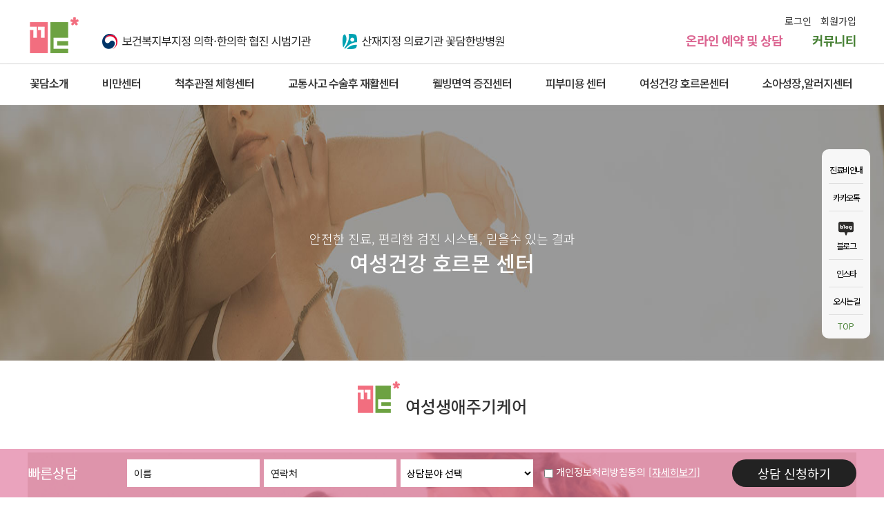

--- FILE ---
content_type: text/html; charset=utf-8
request_url: https://2wayflower.com/bbs/content.php?co_id=female_life_cycle&ckattempt=1
body_size: 5857
content:
<!doctype html>
<html lang="ko">
<head>
<meta charset="utf-8">
<meta name="description" content="꽃담한방병원을 찾아주셔서 감사드립니다.">
<meta property="og:type" content="website">
<meta property="og:title" content="꽃담한방병원">
<meta property="og:description" content="꽃담한방병원을 찾아주셔서 감사드립니다.">
<meta property="og:image" content="http://www.2wayflower.com/theme/basic/img/logo1.png">
<meta property="og:url" content="http://www.2wayflower.com">
<meta name="viewport" content="width=device-width, user-scalable=no">
<meta http-equiv="imagetoolbar" content="no">
<meta http-equiv="X-UA-Compatible" content="IE=edge">
<!-- Meta Pixel Code -->
<script>
!function(f,b,e,v,n,t,s)
{if(f.fbq)return;n=f.fbq=function(){n.callMethod?
n.callMethod.apply(n,arguments):n.queue.push(arguments)};
if(!f._fbq)f._fbq=n;n.push=n;n.loaded=!0;n.version='2.0';
n.queue=[];t=b.createElement(e);t.async=!0;
t.src=v;s=b.getElementsByTagName(e)[0];
s.parentNode.insertBefore(t,s)}(window, document,'script',
'https://connect.facebook.net/en_US/fbevents.js');
fbq('init', '511881160163350');
fbq('track', 'PageView');
</script>
<noscript><img height="1" width="1" style="display:none"
src="https://www.facebook.com/tr?id=511881160163350&ev=PageView&noscript=1"
/></noscript>
<!-- End Meta Pixel Code -->
<title>여성생애주기케어 | 꽃담한방병원 - 대구다이어트병원,대구교통사고병원,대구한의원</title>
<link rel="stylesheet" href="https://2wayflower.com/theme/basic/css/default_shop.css?ver=231020">
<link rel="stylesheet" type="text/css" href="https://2wayflower.com/theme/basic/css/style.css?ver=231020">
<link rel="stylesheet" type="text/css" href="https://2wayflower.com/theme/basic/css/swiper.css?ver=231020">
<link href="https://fonts.googleapis.com/css2?family=Noto+Sans+KR:wght@100;300;400;500;700;900&display=swap" rel="stylesheet">
<link rel="stylesheet" href="https://maxcdn.bootstrapcdn.com/font-awesome/4.7.0/css/font-awesome.min.css?ver=231020">
<link rel="stylesheet" href="https://2wayflower.com/js/font-awesome/css/font-awesome.min.css?ver=231020">
<link rel="stylesheet" href="https://2wayflower.com/js/owlcarousel/owl.carousel.css?ver=231020">
<!--[if lte IE 8]>
<script src="https://2wayflower.com/js/html5.js"></script>
<![endif]-->
<script>
// 자바스크립트에서 사용하는 전역변수 선언
var g5_url       = "https://2wayflower.com";
var g5_bbs_url   = "https://2wayflower.com/bbs";
var g5_is_member = "";
var g5_is_admin  = "";
var g5_is_mobile = "";
var g5_bo_table  = "";
var g5_sca       = "";
var g5_editor    = "";
var g5_cookie_domain = "";
var g5_theme_shop_url = "https://2wayflower.com/theme/basic/shop";
var g5_shop_url = "https://2wayflower.com/shop";
</script>
<script type="text/javascript" src="//wcs.naver.net/wcslog.js"> </script> 
 
<!-- <script src="https://2wayflower.com/js/default.js"></script>
<script src="https://2wayflower.com/js/swiper.min.js"></script>
<link rel="stylesheet" type="text/css" href="https://2wayflower.com/theme/basic/css/style.css"> -->
<!-- <link rel="stylesheet" type="text/css" href="https://2wayflower.com/theme/basic/css/swiper.css">
<link href="https://fonts.googleapis.com/css2?family=Noto+Sans+KR:wght@100;300;400;500;700;900&display=swap" rel="stylesheet">
<link rel="stylesheet" href="https://maxcdn.bootstrapcdn.com/font-awesome/4.7.0/css/font-awesome.min.css"> -->
<link rel="stylesheet" href="https://cdn.jsdelivr.net/npm/xeicon@2.3.3/xeicon.min.css">



<script src="https://2wayflower.com/js/jquery-1.12.4.min.js?ver=231020"></script>
<script src="https://2wayflower.com/js/jquery-migrate-1.4.1.min.js?ver=231020"></script>
<script src="https://2wayflower.com/js/default.js?ver=231020"></script>
<script src="https://2wayflower.com/js/swiper.min.js?ver=231020"></script>
<script src="https://2wayflower.com/js/jquery.shop.menu.js?ver=231020"></script>
<script src="https://2wayflower.com/js/common.js?ver=231020"></script>
<script src="https://2wayflower.com/js/wrest.js?ver=231020"></script>
<script src="https://2wayflower.com/js/placeholders.min.js?ver=231020"></script>
<script src="https://2wayflower.com/js/owlcarousel/owl.carousel.min.js?ver=231020"></script>
</head>
<body>
<script>
 function prepare(){
     alert('준비중인 페이지입니다.');
 }
</script>
<header>
		<div class="headerTop">
			<div class="cb">
				<h1><a href="https://2wayflower.com"><img src="https://2wayflower.com/theme/basic/img/logo1.png" alt="꽃담한방병원"></a></h1>
				<div class="rightWrap">
					<ul class="user">
                                                    <li><a href="https://2wayflower.com/bbs/login.php">로그인</a></li>
                            <li><a href="https://2wayflower.com/bbs/register.php">회원가입</a></li>
                        					</ul>
					<ul class="user2">
						<li class="col1">
							<a href="https://2wayflower.com/bbs/write.php?bo_table=online_advice">온라인 예약 및 상담</a>
							<ul>
								<li>
									<a href="https://2wayflower.com/bbs/write.php?bo_table=online_advice">온라인 예약</a>
								</li>
								<li>
									<a href="https://2wayflower.com/bbs/board.php?bo_table=online_advice">온라인 상담</a>
								</li>							
							</ul>
						</li>
						<li class="col2">
							<a href="https://2wayflower.com/bbs/content.php?co_id=actual_expense">커뮤니티</a>
							<ul>
									<li>
									<a href="https://2wayflower.com/bbs/content.php?co_id=actual_expense">진료비 안내</a>
								</li>
								<li>
									<a href="https://2wayflower.com/bbs/board.php?bo_table=community">프로모션</a>
								</li>
								<li>
									<a href="https://2wayflower.com/bbs/board.php?bo_table=before_after">협력&협약 기관</a>
								</li>
							</ul>
						</li>
					</ul>
				</div>
			</div>
		</div>
		<nav>
			<ul>
				<li>
					<a href="https://2wayflower.com/bbs/content.php?co_id=greeting">꽃담소개</a> <!-- 임의로 인사말로 연결 됭수 있도로 연결 해놓음-->
					<ul class="cb">
						<li>
							<a href="https://2wayflower.com/bbs/content.php?co_id=greeting">인사말</a>
						</li>
						<li>
							<a href="https://2wayflower.com/bbs/content.php?co_id=liquad2">의료진소개</a>
						</li>
						<li>
							<a href="https://2wayflower.com/bbs/content.php?co_id=facilities_guide">시설안내</a>
						</li>
						<li>
							<a href="https://2wayflower.com/bbs/content.php?co_id=tirm_directions">진료시간/오시는길</a>
						</li>
						<li>
							<a href="https://2wayflower.com/bbs/content.php?co_id=medical_philosophy">꽃담의 진료철학</a>
						</li>
					</ul>
				</li>
				<li>
					<a href="https://2wayflower.com/bbs/content.php?co_id=diet">비만센터</a>
					<ul class="cb">
						<li>
							<a href="https://2wayflower.com/bbs/content.php?co_id=diet">꽃담다이어트 특징</a>
						</li>
						<li>
							<a href="https://2wayflower.com/bbs/content.php?co_id=liquad">수려환리퀴드 시리즈</a>
						</li>
						<li>
							<a href="https://2wayflower.com/bbs/content.php?co_id=western_drugs">수려환 부스터G</a>
						</li>
						<li>
							<a href="https://2wayflower.com/bbs/content.php?co_id=medical_PT">Medical PT</a>
						</li>
						<li>
							<a href="https://2wayflower.com/bbs/content.php?co_id=camp_program">단기다이어트,합숙 프로그램</a>
						</li>
					</ul>
				</li>
				<li>
					<a href="https://2wayflower.com/bbs/content.php?co_id=cervicodynia">척추관절 체형센터</a>
					<ul class="cb">
						<li>
							<a href="https://2wayflower.com/bbs/content.php?co_id=cervicodynia">목통증</a>
						</li>
						<li>
							<a href="https://2wayflower.com/bbs/content.php?co_id=backache">허리통증</a>
						</li>
						<li>
							<a href="https://2wayflower.com/bbs/content.php?co_id=pelvic_pain">골반통증</a>
						</li>
						<li>
							<a href="https://2wayflower.com/bbs/content.php?co_id=omagra">어깨관절</a>
						</li>
						<li>
							<a href="https://2wayflower.com/bbs/content.php?co_id=an_elbow_joint_pain">팔꿈치관절</a>
						</li>
						<li>
							<a href="https://2wayflower.com/bbs/content.php?co_id=wrist_joint">손목,발목 관절</a>
						</li>
						<li>
							<a href="https://2wayflower.com/bbs/content.php?co_id=gonalgia">무릎관절</a>
						</li>
						<li>
							<a href="https://2wayflower.com/bbs/content.php?co_id=temporomandibular">턱관절</a>
						</li>
					</ul>
				</li>
				<li>
					<a href="https://2wayflower.com/bbs/content.php?co_id=hospitalization_guid">교통사고 수술후 재활센터</a>
					<ul class="cb">
						<li>
							<a href="https://2wayflower.com/bbs/content.php?co_id=hospitalization_guid">입원안내</a>
						</li>
						<li>
							<a href="https://2wayflower.com/bbs/content.php?co_id=chuna_manual_therapy">추나요법</a>
						</li>
						<li>
							<a href="https://2wayflower.com/bbs/content.php?co_id=manual_therapy">도수치료</a>
						</li>
						<li>
					</ul>
				</li>
				<li>
					<a href="https://2wayflower.com/bbs/content.php?co_id=Gong_Jing_Dan">웰빙면역 증진센터</a>
					<ul class="cb">
						<li>
							<a href="https://2wayflower.com/bbs/content.php?co_id=Gong_Jing_Dan">공진단</a>
						</li>
						<li>
							<a href="https://2wayflower.com/bbs/content.php?co_id=sap_therapy">수액요법</a>
						</li>
						<li>
							<a href="https://2wayflower.com/bbs/content.php?co_id=kyungokgo">경옥고</a>
						</li>
					</ul>
				</li>
				<li class="preparing"> <!-- 준비중인 페이지  onclick="prepare()"-->
					<a href="https://2wayflower.com/bbs/content.php?co_id=skin_care">피부미용 센터</a>
					<ul class="cb">
						<li>
							<a href="https://2wayflower.com/bbs/content.php?co_id=skin_care">스킨케어</a>
						</li>
						<li>
							<a href="https://2wayflower.com/bbs/content.php?co_id=medical_filling">메디컬필링</a>
						</li>
						<li>
							<a href="https://2wayflower.com/bbs/content.php?co_id=whitening">미백,토닝,점제거</a>
						</li>
						<li>
							<a href="https://2wayflower.com/bbs/content.php?co_id=acne_pore">여드름,모공각화증</a>
						</li>
						<li>
							<a href="https://2wayflower.com/bbs/content.php?co_id=botox">리프팅,보톡스</a>
						</li>
					</ul>
				</li>
				<li class="preparing"><!-- 준비중인 페이지 -->
					<a href="https://2wayflower.com/bbs/content.php?co_id=female_hormones">여성건강 호르몬센터</a>
					<ul class="cb">
						<li>
							<a href="https://2wayflower.com/bbs/content.php?co_id=female_hormones">산전/산후관리</a>
						</li>
						<li>
							<a href="https://2wayflower.com/bbs/content.php?co_id=menstrual_pain">생리불순/생리통</a>
						</li>
						<li>
							<a href="https://2wayflower.com/bbs/content.php?co_id=infertility">난임,시험관준비</a>
						</li>
						<li>
							<a href="https://2wayflower.com/bbs/content.php?co_id=climacteric">갱년기</a>
						</li>
						<li>
							<a href="https://2wayflower.com/bbs/content.php?co_id=female_life_cycle">여성생애주기케어</a>
						</li>
					</ul>
				</li>
				<li>
					<a href="https://2wayflower.com/bbs/content.php?co_id=pediatric_growth">소아성장,알러지센터</a>
					<ul class="cb">
						<li>
							<a href="https://2wayflower.com/bbs/content.php?co_id=pediatric_growth">소아성장치료</a>
						</li>
						<li>
							<a href="https://2wayflower.com/bbs/content.php?co_id=precocious_puberty">성조숙증</a>
						</li>
						<li>
							<a href="https://2wayflower.com/bbs/content.php?co_id=rhinitis">비염</a>
						</li>
						<li>
							<a href="https://2wayflower.com/bbs/content.php?co_id=sinus_infection">축농증</a>
						</li>
					</ul>
				</li>
			</ul>
		</nav>
		<div class="dropBg">
			<div class="inner">
				<div class="leftSide">
					<p>
						<strong>꽃담소개</strong>
						기존의 한계를 뛰어넘는<br>
						꽃담한방병원입니다.
					</p>
				</div>
			</div>
		</div>
	</header>


<main>
		<section class="sub sub7 sub7_5">
			<article class="visual">
				<img src="https://2wayflower.com/theme/basic/img/img_sub71_visual.jpg" alt="">
				<div class="visualTxt">
					<h2 class="txtAni1">
						<span>안전한 진료, 편리한 검진 시스템, 믿을수 있는 결과</span>
						여성건강 호르몬 센터
					</h2>
				</div>
			</article>
			<article class="conti1">				
				<div>				
					<h2 class="subTitle">여성생애주기케어</h2>	
					<div class="commonImg">
						<img src="https://2wayflower.com/theme/basic/img/img_sub75_ct1.jpg" alt="">
					</div>
				</div>
			</article>
		</section>
	</main>	<footer>
		<ul class="footerTop">
			<li><a href="https://2wayflower.com/bbs/content.php?co_id=privacy_policy">개인정보 처리방침</a></li>
			<li><a href="https://2wayflower.com/bbs/content.php?co_id=terms_of_use">사이트 이용약관</a></li>
			<li><a href="https://2wayflower.com/adm/">관리자페이지</a></li>
		</ul>
		<div class="footerMid">
			<h1><a href=""><img src="https://2wayflower.com/theme/basic/img/logo2.png" alt="꽃담한방병원"></a></h1>
			<p>
				주소 : 대구광역시 수성구 동대구로 353, 10~12층 (구.범어동 33-16번지) 꽃담한방병원 수성점<br>
				<span>대표자 : <span> 정태선<i></i><span>사업자등록번호 : <span> 106-14-74618<i></i><span>TEL :</span> 053-257-1075<i></i><span>FAX :</span> 053-741-1075<i></i><span>E-MAIL :</span> bridge4520@naver.com
                                                
<P>
                                                 주소 : 대구광역시 달서구 조암로 20 4~7층 (구.월성동 1820번지) 꽃담한방병원 월성점<br>
				<span>대표자 :<span> 박준현<i></i><span>사업자등록번호 :<span> 517-18-02291<i></i><span>TEL :</span> 053-631-0001<i></i><span>FAX :</span> 053-631-0015<i></i><span>E-MAIL :</span> kkotdamws@daum.net			
</p>
			<i class="btnTop">Go to top</i>
		</div>
		<p class="copyRight">Copyright(c)KKOTDAM Korean Medical Hospital. All Rights Reserved.</p>
	</footer>


<div id="right_quick">
	<ul>		
		<li>
			<a href="https://2wayflower.com/bbs/content.php?co_id=actual_expense" >
				<i class="xi-calendar-list"></i>
				<span>진료비안내</span>
			</a>
		</li>		
		<li>
			<a href="http://pf.kakao.com/_xlxaRxlxl" target="blank">
				<i class="xi-kakaotalk"></i>
				<span>카카오톡</span>
			</a>
		</li>	
		<li>
			<a href="https://blog.naver.com/kkotdammedi" target="blank" class="blog">
				<img src="https://2wayflower.com/theme/basic/img/bb.png" style="height:30px;">
				<span>블로그</span>
			</a>
		</li>
		<li>
			<a href="https://www.instagram.com/kkotdam_medical" target="blank">
				<i class="xi-instagram"></i>
				<span>인스타</span>
			</a>
		</li>
		<li>
			<a href="https://2wayflower.com/bbs/content.php?co_id=tirm_directions">
				<i class="xi-maker"></i>
				<span>오시는길</span>
			</a>
		</li>	
	</ul>
	<a href="#TOP" class="top_btn">
		<span>TOP</span>
	</a>
</div>


<script src="https://2wayflower.com/js/sns.js"></script>
<!-- } 하단 끝 -->
<script>
$(function() {
    // 폰트 리사이즈 쿠키있으면 실행
    font_resize("container", get_cookie("ck_font_resize_rmv_class"), get_cookie("ck_font_resize_add_class"));
});
</script>



<section id="footer_online" class="fixed">
	<div class="inner">

		<iframe id="ibka" name="ibka" style="display:none;"></iframe>
		<form name="fwrite" id="fwritea" action="https://2wayflower.com/bbs/write_update.php" method="post"autocomplete="off" target="ibka" onsubmit="return fwrite_submitb(this);">
		<input type="hidden" name="uid" value="2026011707130209">
		<input type="hidden" name="w" value="">
		<input type="hidden" name="bo_table" value="inquiry_db">
		<input type="hidden" name="ca_name" value="접수">
		<input type="hidden" name="ww_subj" value="빠른상담">
		<input type="hidden" name="ww" value="ww">
		<input type="hidden" name="wr_subject" value="빠른상담 신청">
		<input type="hidden" name="html" value="html1"> 
		<input type="hidden" name="fname" value="fwritea"> 	

			<div class="online_info">							
				<div class="title">빠른상담</div>							
				<dl class="wn">
					<dd><input type="text" name="wr_name" placeholder="이름" required ></dd>
				</dl>
				<dl class="wn"><input type="hidden" name="wr_1_subj" value="연락처">
					<dd><input type="text" name="wr_1" placeholder="연락처" required></dd>
				</dl>	
				<dl class="wn">
					<dd>
						<input type="hidden" name="wr_2_subj" value="상담분야"> 						<select name="wr_2" required>
							<option value="">상담분야 선택</option>
							<option value="다이어트">다이어트</option>
							<option value="교통사고 치료">교통사고 치료</option>
							<option value="척추관절 치료">척추관절 치료</option>
							<option value="도수치료">도수치료</option>
							<option value="피부미용">피부미용</option>
							<option value="소아성장">소아성장</option>
							<option value="기타">기타</option>
						</select>
					</dd>
				</dl>	
				<div class="online_chk">
					<label for="r2"><input type="checkbox" required id="r2">&nbsp;개인정보처리방침동의</label>
					<a href="https://2wayflower.com/bbs/content.php?co_id=privacy_policy" target="_blank" class="online_view"> [자세히보기]</a>
				</div>
				<input type="submit" class="btn_online" id="btn_submit" value="상담 신청하기">
			</div>			
		
		</form>
		<script>
			function fwrite_submitb(f)
			{        
				var tel = f.wr_1.value.replace(/[0-9\-]/g, "");
				if(tel.length > 0) {
					alert("전화번호는 숫자, - 으로만 입력해 주십시오.");
					f.wr_1.value = "";
					f.wr_1.focus();
					return false;
				}
				document.getElementById("btn_submit").disabled = "disabled";
				return true;
			}
		</script>

	</div>
</section>


<script type="text/javascript"> 
if (!wcs_add) var wcs_add={};
wcs_add["wa"] = "s_10863cdcf8f6";
if (!_nasa) var _nasa={};
if(window.wcs){
wcs.inflow("2wayflower.com");
wcs_do(_nasa);
}
</script>
<!-- Google tag (gtag.js) -->
<script async src="https://www.googletagmanager.com/gtag/js?id=G-1W69JQL5VK"></script>
<script>
  window.dataLayer = window.dataLayer || [];
  function gtag(){dataLayer.push(arguments);}
  gtag('js', new Date());

  gtag('config', 'G-1W69JQL5VK');
</script>



<script type="text/javascript">

	// main visual slide
	var mainBanner = new Swiper(".swiper-container.mainBanner", {

		autoplay:{
		    delay:3000,		            
		    disableOnInteraction:false
		},
		// effect: "fade",
		// 	fadeEffect: {
		// 		crossFade: true
		// },
		slidesPerView: 1,
		speed: 1000,
		loop: true,
		navigation: {
			nextEl: '.idx .visual .slideNavi .next',
			prevEl: '.idx .visual .slideNavi .prev',
		},
		pagination: {
			el: '.idx .visual .slidePager',
			clickable: true,
		},

	});	

	$(".idx .visual .btnPlay .start").on("click",function(){
			mainBanner.autoplay.start();
			$(".idx .visual .btnPlay .stop").show();
			$(this).hide();
			return false;
		});

	$(".idx .visual .btnPlay .stop").on("click",function(){
		mainBanner.autoplay.stop();
		$(".idx .visual .btnPlay .start").show();
		$(this).hide();
		return false;
	});


	// main conti1 slide
	var ct1Slide = new Swiper(".swiper-container.ct1Slide", {

		autoplay:{
		    delay:3000,		            
		    disableOnInteraction:false
		},
		// effect: "fade",
		// 	fadeEffect: {
		// 		crossFade: true
		// },
		slidesPerView: 1,
		speed: 1000,
		loop: true,
		navigation: {
			nextEl: '.idx .conti1 .slideNavi .next',
			prevEl: '.idx .conti1 .slideNavi .prev',
		},
		pagination: {
			el: '.idx .conti1 .slidePager',
			clickable: true,
			type: 'fraction',
		},

	});	

	

</script>



<!-- ie6,7에서 사이드뷰가 게시판 목록에서 아래 사이드뷰에 가려지는 현상 수정 -->
<!--[if lte IE 7]>
<script>
$(function() {
    var $sv_use = $(".sv_use");
    var count = $sv_use.length;

    $sv_use.each(function() {
        $(this).css("z-index", count);
        $(this).css("position", "relative");
        count = count - 1;
    });
});
</script>
<![endif]-->


</body>
</html>


--- FILE ---
content_type: text/css
request_url: https://2wayflower.com/theme/basic/css/default_shop.css?ver=231020
body_size: 17932
content:
@charset "utf-8";

/* 초기화 */
html {overflow-y:scroll}
body {margin:0;padding:0;font-size:0.75em;}
html, h1, h2, h3, h4, h5, h6, form, fieldset, img {margin:0;padding:0;border:0}
h1, h2, h3, h4, h5, h6 {font-size:1em;}
article, aside, details, figcaption, figure, footer, header, hgroup, menu, nav, section {display:block}
ul {margin:0;padding:0;list-style:none}
ol,li,dl,dt,dd {margin:0;padding:0} 
legend {position:absolute;margin:0;padding:0;font-size:0;line-height:0;text-indent:-9999em;overflow:hidden}
label, input, button, select, img {vertical-align:middle}
input, button {margin:0;padding:0;font-size:1em}
button {cursor:pointer}
textarea, select {font-size:1em}
select {margin:0}
p {margin:0;padding:0;word-break:break-all}
hr {display:none}
pre {overflow-x:scroll;font-size:1.1em}
a {color:#000;text-decoration:none}

*, :after, :before {
-webkit-box-sizing:border-box;
-moz-box-sizing:border-box;
box-sizing:border-box;
}

input[type=text],input[type=password], textarea {
-webkit-transition:all 0.30s ease-in-out;
-moz-transition:all 0.30s ease-in-out;
-ms-transition:all 0.30s ease-in-out;
-o-transition:all 0.30s ease-in-out;
outline:none;
}
 
input[type=text]:focus,input[type=password]:focus, textarea:focus,select:focus {
-webkit-box-shadow:0 0 5px #9ed4ff;
-moz-box-shadow:0 0 5px #9ed4ff;
box-shadow:0 0 5px #9ed4ff;
border:1px solid #558ab7 !important;
}
 
.placeholdersjs {color:#aaa !important}
#hd, #wrapper, #ft {min-width:1200px}

#hd_pop,
#hd_wrapper,
#tnb .inner,

#gnb .gnb_wrap,
#container_wr,
#ft_wr {width:1200px}

/*safari
input, textarea {
 -webkit-appearance:none;
 -webkit-border-radius:0;
}

/* 팝업레이어 */
#hd_pop {z-index:1000;position:relative;margin:0 auto;width:1200px;height:0}
#hd_pop h2 {position:absolute;font-size:0;line-height:0;overflow:hidden}
.hd_pops {position:absolute;border:1px solid #e9e9e9;background:#fff}
.hd_pops img {max-width:100%}
.hd_pops_con {}
.hd_pops_footer {padding:0;background:#000;color:#fff;text-align:left;position:relative}
.hd_pops_footer:after {display:block;visibility:hidden;clear:both;content:""}
.hd_pops_footer button {padding:10px;border:0;color:#fff}
.hd_pops_footer .hd_pops_reject {background:#000;text-align:left}
.hd_pops_footer .hd_pops_close {background:#393939;position:absolute;top:0;right:0}

/* 상단 레이아웃 */
#hd {background:#212020}
#hd_h1 {position:absolute;font-size:0;line-height:0;overflow:hidden}

#hd_wrapper {position:relative;margin:0 auto}
#hd_wrapper:after {display:block;visibility:hidden;clear:both;content:""}

#logo {float:left;padding:30px 0 0}
.hd_sch_wr {float:left;padding:30px 0;width:445px;margin-left:65px}
#hd_sch h3 {position:absolute;font-size:0;line-height:0;overflow:hidden}
#hd_sch {border-radius:30px;overflow:hidden}
#hd_sch #sch_str {float:left;width:385px;height:45px;padding-left:15px;border-radius:30px 0 0 30px;background:#2c2c2c;border:0;border-right:0;font-size:1.2em;color:#fff}
#hd_sch #sch_submit {float:left;width:60px;height:45px;border:0;background:#2c2c2c;color:#fff;border-radius:0 30px 30px 0;cursor:pointer;font-size:16px}

#tnb {border-bottom:1px solid #383838;margin:0 auto}
#tnb:after {display:block;visibility:hidden;clear:both;content:""}
#tnb .inner {margin:0 auto}

#hd_define {float:left}
#hd_define:after {display:block;visibility:hidden;clear:both;content:""}
#hd_define li {float:left;font-size:1.083em;line-height:14px;border-right:1px solid #4a4a4a;position:relative;text-align:center;margin:15px 10px 15px 0;padding-right:10px}
#hd_define li:last-child {padding-right:0;margin-right:0;border-right:0}
#hd_define li a {display:inline-block;color:#919191}
#hd_define li.active a {color:#fff}

#hd_qnb {float:right;text-align:right}
#hd_qnb:after {display:block;visibility:hidden;clear:both;content:""}
#hd_qnb li {float:left;font-size:1.083em;line-height:14px;border-right:1px solid #4a4a4a;position:relative;text-align:center;margin:15px 10px 15px 0;padding-right:10px}
#hd_qnb li:last-child {padding-right:0;margin-right:0;border-right:0}
#hd_qnb li a {display:inline-block;color:#919191}

.hd_login {position:absolute;right:0;top:45px}
.hd_login>li {float:left;position:relative;margin:0 5px}
.hd_login>li.login a {color:#3a8afd;padding:10px;border-radius:3px;border:1px solid #3a8afd}
.hd_login>li a {color:#fff}
.hd_login>li.shop_login {margin-top:-15px}
.hd_login .fa-shopping-cart {font-size:1.6em}
.hd_login .count {display:inline-block;position:absolute;top:-5px;right:-10px;line-height:12px;padding:0 5px;border-radius:10px;background:#ff1a21;color:#fff;min-width:16px;height:14px;font-size:0.85em}

#hd_menu {position:relative;background:#000;width:1200px;margin:0 auto}
#hd_menu:after {display:block;visibility:hidden;clear:both;content:""}
#hd_menu button#menu_open {float:left;width:265px;height:50px;border:0;background:#3a8afd;text-align:left;color:#fff;padding:0 20px;font-weight:bold;font-size:1.167em}
.hd_menu {float:left;display:inline-block;width:935px;font-size:1.083em}
.hd_menu:after {display:block;visibility:hidden;clear:both;content:""}
.hd_menu li {float:left;width:20%;padding:12px 0;line-height:26px;text-align:center}
.hd_menu li:last-child a {border-right:0}
.hd_menu li a {display:block;color:#fff;border-right:1px solid #333}


/*사이드 메뉴*/
#side_menu {height:100%;position:fixed;top:0;right:0;background:#fff;border-left:1px solid #e5e7ea;z-index:120;padding-left:50px;-webkit-box-shadow:0 1px 5px #d6d6d6;
-moz-box-shadow:0 1px 5px #d6d6d6;
box-shadow:0 1px 5px #d6d6d6}

#quick {position:absolute;top:50%;left:0;width:50px;margin-top:-157.5px}
#quick li {position:relative}
#quick li button {width:50px;height:50px;border:0;font-size:1.325em;background:#fff;color:#495057}
#quick .qk_tit {display:none;position:absolute;top:12px;right:60px;white-space:pre;padding:0 15px;line-height:30px;background:#8b929c;color:#fff;font-size:0.75em;border-radius:5px}
#quick .qk_tit:after {content:"";position:absolute;top:10px;right:-8px;display:inline-block;width:0;height:0;border-style:solid;border-top:5px solid transparent;border-bottom:5px solid transparent;border-left:5px solid #8b929c;color:transparent}
#quick li:hover .qk_tit {display:block}

#tabs_con {height:100%;text-align:left}

.side_mn_wr1 {display:none;width:230px;overflow-y:auto;height:100%}
.side_mn_wr2 {display:none;width:230px;overflow-y:auto;height:100%}
.side_mn_wr3 {display:none;width:230px;overflow-y:auto;height:100%}
.side_mn_wr4 {display:none;width:230px;overflow-y:auto;height:100%}
.btn_sm_on i {color:#3a8afd}

.qk_con {display:none;position:relative;width:230px;height:100%;background:#fff;border-left:1px solid #f0f0f0}
.qk_con h2.s_h2 {position:relative;margin:0;font-size:1.25em;padding:15px;border-bottom:1px solid #e5e7ea}
.qk_con h2.s_h2 span {display:inline-block;min-width:20px;padding:2px 8px;border-radius:30px;text-align:center;background:#eff5ff;color:#3b8afc;font-size:0.7em;font-weight:normal;vertical-align:text-bottom}
.qk_con_wr {padding:0;height:100%;overflow-y:auto}
.qk_con_wr .btn_side_shop {position:relative;width:100%;height:30px;background:none;border:0;text-align:left;font-weight:bold}
.qk_con_wr .btn_side_shop span {position:absolute;top:5px;right:0;padding:0 5px;line-height:20px;border-radius:10px;color:#fff;background:#ed1c24}
.qk_con_wr .con_close {position:fixed;top:0;right:230px;width:50px;height:50px;border:0;background:none;font-size:25px;color:#dedede}
.qk_con_wr .con_close:hover {color:rgba(0,0,0,0.8)}
.qk_con_wr .side_tnb {padding:25px}
.qk_con_wr .side_tnb li a {display:block;line-height:28px;color:#465168;padding:5px 0}
.qk_con_wr .side_tnb li:hover a {color:#3a8afd}

#category {display:none;position:absolute;border:1px solid #c5d6da;width:100%;background:#fff;z-index:1000;-webkit-box-shadow:0 2px 5px rgba(0,0,0,0.2);
-moz-box-shadow:0 2px 5px rgba(0,0,0,0.2);
box-shadow:0 2px 5px rgba(0,0,0,0.2)}
#category h2 {font-size:1.3em;padding:15px 20px;border-bottom:1px solid #e7eeef}
#category ul:after {display:block;visibility:hidden;clear:both;content:""}
#category ul li:nth-child(5n+1) {border-left:0}
#category .cate_li_1 {float:left;width:20%;min-height:150px;padding:20px;border-left:1px solid #e7eeef}
#category .cate_li_1_a {font-size:1.2em;display:block;position:relative;margin-bottom:10px;font-weight:bold;color:#3a8afd}
#category .cate_li_2 {line-height:2em}
#category .cate_li_2 a {color:#555}
#category .close_btn {position:absolute;top:0;right:0;width:50px;height:50px;background:#fff;color:#b6b9bb;border:0;vertical-align:top;font-size:18px}
#category_all_bg {display:none;background:rgba(0,0,0,0.1);width:100%;height:100%;position:fixed;left:0;top:0;z-index:999}
#category .no-cate{text-align:center;padding:15px}


/* 중간 레이아웃 */
/* #wrapper {z-index:5;margin:0 auto;width:1200px;position:relative} */
#wrapper {z-index:5;position:relative;width:100%;background:#f6f6f6}
#wrapper.is_community{background:#fff}
#wrapper:after {display:block;visibility:hidden;clear:both;content:""}
#wrapper_title {padding:20px 0;font-size:2em;font-weight:bold}

.lt_wr {width:49%}
.lt_wr:nth-child(2n+1) {clear:both}

/* aside + wrapper */
#aside {position:absolute;top:0;left:0;margin:0 10px 0 0;width:265px}
#side_pd {position:relative;border:1px solid #dde7e9;background:#fff;border-radius:3px;margin-bottom:15px}
#side_pd h2 {border-bottom:1px solid #e8e8e8;padding:15px}
#side_pd .bx-wrapper {padding-bottom:10px;height:400px;overflow:hidden}
#side_pd .bx-controls {display:inline-block;position:absolute;right:10px;top:12px}
#side_pd .bx-prev {display:inline-block;width:20px;height:20px;text-indent:-9999em;background:url('../img/btn_prev.png') no-repeat}
#side_pd .bx-next {display:inline-block;width:20px;height:20px;text-indent:-9999em;background:url('../img/btn_next.png') no-repeat}

#container {position:relative;margin:0 auto;width:1200px;min-height:500px;height:auto !important}
#container:after {display:block;visibility:hidden;clear:both;content:""}
#container .shop-content {position:relative;padding:1px 0}
#container .is_index {margin-left:285px}
.shop-content #bo_v{margin-top:20px}

#idx_hit {overflow:hidden}
#idx_hit:after {display:block;visibility:hidden;clear:both;content:""}
#idx_hit .owl-prev {position:absolute;top:50%;left:0;width:36px;height:36px;margin-top:-20px;text-indent:-9999em;background:url('../img/btn_idx_left.png') no-repeat}
#idx_hit .owl-next {position:absolute;top:50%;right:0;width:36px;height:36px;margin-top:-20px;text-indent:-9999px;background:url('../img/btn_idx_right.png') no-repeat}


.sale_prd h2 {font-size:1.167em;margin:20px 0 10px}
.st_bg {display:inline-block;width:1px;height:10px;margin:0 10px;background:#e2e1e0;vertical-align:-1px}

/* 텍스트 크기 조절 */
#text_size {display:none;position:absolute;top:-31px;left:-1px}
#text_size button {padding:0 10px;height:30px;border:1px solid #cfded8;border-bottom:0;background:#000;color:#fff;cursor:pointer}

/* 하단 레이아웃 */
#ft {background:#212020;margin:0 auto;text-align:center}
#ft h1 {position:absolute;font-size:0;line-height:0;overflow:hidden}
#ft_wr {max-width:1240px;margin:0;padding:40px 0;position:relative;display:inline-block;text-align:left}
#ft_wr:after {display:block;visibility:hidden;clear:both;content:""}
#ft_wr .ft_cnt {width:25%;float:left;padding:0 20px}

#ft_link {text-align:left}
#ft_link a {display:block;color:#fff;line-height:2em;font-weight:bold}
#ft_company h2 {font-size:1.2em;margin-bottom:20px}
#ft_company {font-weight:normal;color:#e3e3e3;line-height:2em}
#ft_catch {margin:20px 0 10px}
#ft_copy {text-align:center;width:1200px;margin:0 auto;padding:20px 0;color:#5b5b5b;font-size:0.92em;border-top:1px solid #383838}
#top_btn {position:absolute;bottom:0;left:0;border:0;border-top:1px solid #e5e7ea;margin-top:-25px;width:50px;height:50px;background:none;font-size:20px;color:#dedede}
#top_btn:hover {border-color:#3059c7;background:#3059c7;color:#fff}

/* 쇼핑몰 회원가입 */
#container .register{margin-bottom:30px}
#register_form .register_form_inner{background:#fff}
.register #register_form{background-color:initial}

/* 쇼핑몰 비회원 주문조회 */
#mb_login_od_wr {margin:20px auto 0;border:1px solid #dde7e9;width:360px;background:#fff;text-align:center}
#mb_login_od_wr h2 {font-size:1.25em;margin:20px 0 10px}
/*#mb_login_od_wr #mb_login_od {padding:0 35px}*/
#mb_login_od_wr .frm_input {width:100%;margin:10px 0 0}
#mb_login_od_wr .btn_submit {width:100%;margin:10px 0 0;height:45px;font-weight:bold;font-size:1.25em}
#mb_login_od_wr p {background:#f3f3f3;margin:20px 0 0;padding:15px 20px;line-height:1.5em}

#mb_login #sns_login {margin-top:0;border-color:#edeaea;padding:25px}
#mb_login #sns_login:after {display:block;visibility:hidden;clear:both;content:""}
#mb_login #sns_login h3 {position:absolute;font-size:0;line-height:0;overflow:hidden}
#mb_login #sns_login .sns-wrap {margin:0 !important}
#mb_login #sns_login .sns-icon {width:49% !important;float:left !important}
#mb_login #sns_login .sns-icon:nth-child(odd) {margin-right:2%}
#mb_login #sns_login .txt {font-size:0.95em;padding-left:5px !important;border-left:0 !important}

/*쇼핑몰 비회원 구매*/
#mb_login_notmb {width:360px;margin:30px auto;padding:20px 30px;background:#fff;border:1px solid #dde7e9}
#mb_login_notmb h2 {font-size:1.25em;margin:10px 0;text-align:center}
#mb_login_notmb p {text-align:left}
#mb_login_notmb label {text-align:left}
#guest_privacy {border:1px solid #ccc;text-align:left;line-height:1.6em;color:#666;background:#fafafa;padding:10px;height:150px;margin:10px 0;overflow-y:auto}
#mb_login_notmb .btn_submit {display:block;text-align:center;margin-top:10px;line-height:45px}

/* 쇼핑몰 로그인 */
.mb_log_cate h2 {width:50%;float:left;padding:20px 0;text-align:center}
.mb_log_cate .join {width:50%;float:left;padding:20px 0;text-align:center;background:#f7f7f7;color:#6e6e6e}
.mb_log_cate:after {display:block;visibility:hidden;clear:both;content:""}
.mbskin .chk_box input[type="checkbox"] + label span{position:relative}

/* 새글 */
.is_community .tbl_head01 td {color:#666;padding:10px 5px;border-top:1px solid #ecf0f1;border-bottom:1px solid #ecf0f1;border-left:0 none;line-height:1.4em;height:60px;word-break:break-all}

/* 글쓰기 및 글보기 */
.is_community .chk_box input[type="checkbox"] + label span{top:2px;left:0}
.is_community .bo_fx{margin-bottom:20px}

/* 화면낭독기 사용자용 */
#hd_login_msg {position:absolute;top:0;left:0;width:1px;height:1px;overflow:hidden}
.msg_sound_only, .sound_only {display:inline-block !important;position:absolute;top:0;left:0;margin:0 !important;padding:0 !important;font-size:0;line-height:0;border:0 !important;overflow:hidden !important}

/* 본문 바로가기 */
#skip_to_container a {z-index:100000;position:absolute;top:0;left:0;width:1px;height:1px;font-size:0;line-height:0;overflow:hidden}
#skip_to_container a:focus, #skip_to_container a:active {width:100%;height:75px;background:#21272e;color:#fff;font-size:2em;font-weight:bold;text-align:center;text-decoration:none;line-height:3.3em}

/* 이미지 등비율 리사이징 */
.img_fix {width:100%;height:auto}

/* 캡챠 자동등록(입력)방지 기본 -pc */
#captcha {display:inline-block;position:relative}
#captcha legend {position:absolute;margin:0;padding:0;font-size:0;line-height:0;text-indent:-9999em;overflow:hidden}
#captcha #captcha_img {height:40px;border:1px solid #898989;vertical-align:top;padding:0;margin:0}
#captcha #captcha_mp3 {margin:0;padding:0;width:40px;height:40px;border:0;background:transparent;vertical-align:middle;overflow:hidden;cursor:pointer;background:url('../../../img/captcha2.png') no-repeat;text-indent:-999px;border-radius:3px}
#captcha #captcha_reload {margin:0;padding:0;width:40px;height:40px;border:0;background:transparent;vertical-align:middle;overflow:hidden;cursor:pointer;background:url('../../../img/captcha2.png') no-repeat 0 -40px;text-indent:-999px;border-radius:3px}
#captcha #captcha_key {margin:0 0 0 3px;padding:0 5px;width:90px;height:40px;border:1px solid #ccc;background:#fff;font-size:1.333em;font-weight:bold;text-align:center;border-radius:3px;vertical-align:top}
#captcha #captcha_info {display:block;margin:5px 0 0;font-size:0.95em;letter-spacing:-0.1em}

/* ckeditor 단축키 */
.cke_sc {margin:0 0 5px;text-align:right}
.btn_cke_sc {display:inline-block;padding:0 10px;height:23px;border:1px solid #ccc !important;background:#fafafa !important;color:#000 !important;text-decoration:none !important;line-height:1.9em;vertical-align:middle}
.cke_sc_def {margin:0 0 5px;padding:10px;border:1px solid #ccc;background:#f2f5f9;text-align:center}
.cke_sc_def dl {margin:0 0 5px;text-align:left}
.cke_sc_def dl:after {display:block;visibility:hidden;clear:both;content:""}
.cke_sc_def dt, .cke_sc_def dd {float:left;margin:0;padding:5px 0;border-bottom:1px solid #e9e9e9}
.cke_sc_def dt {width:20%;font-weight:bold}
.cke_sc_def dd {width:30%}

/* ckeditor 태그 기본값 */
#bo_v_con ul {display:block;list-style-type:disc;margin-top:1em;margin-bottom:1em;margin-left:0;margin-right:0;padding-left:40px}
#bo_v_con ol {display:block;list-style-type:decimal;margin-top:1em;margin-bottom:1em;margin-left:0;margin-right:0;padding-left:40px}
#bo_v_con li {display:list-item}

/* Mobile화면으로 */
#mobile_cng {display:block;margin:0.3em;padding:0.5em 0;border:1px solid #eee;border-radius:2em;background:#fff;color:#000;font-size:2em;text-decoration:none;text-align:center}

/* 목록 바로가기 */
.sanchor {margin:30px 0 20px;padding:0}
.sanchor:after {display:block;visibility:hidden;clear:both;content:""}
.sanchor li {float:left;width:20%;text-align:center;list-style:none}
.sanchor li a {display:block;position:relative;height:60px;margin-left:-1px;background-color:#f7f7f7;border:1px solid #cdcdcd;border-bottom:1px solid #000;font-size:1.25em;color:#666;line-height:58px;text-align:center;z-index:1}
.sanchor li .sanchor_on {margin:0 0 0 -1px;border:1px solid #000;background:#fff;z-index:2;border-bottom-color:#fff;color:#000;font-weight:bold}
.sanchor li a .item_qa_count,.sanchor li a .item_use_count {display:inline-block;background:#aaa;padding:0 5px;line-height:23px;border-radius:15px;color:#fff;min-width:23px;font-size:12px}
.sanchor li .sanchor_on .item_qa_count,.sanchor li .sanchor_on .item_use_count {background:#55bfb1}

/* 콘텐츠별 스타일 */
.cnt_cmt {display:inline-block;margin:0 0 0 3px;font-weight:bold}

/* 버튼 */
a.btn,.btn {line-height:35px;height:35px;padding:0 10px;text-align:center;font-weight:bold;border:0;font-size:1.4em;
-webkit-transition:background-color 0.3s ease-out;
-moz-transition:background-color 0.3s ease-out;
-o-transition:background-color 0.3s ease-out;
transition:background-color 0.3s ease-out}

a.btn01 {display:inline-block;padding:7px;border:1px solid #bababa;border-radius:3px;background:#fff;color:#717171;text-decoration:none;vertical-align:middle}
a.btn01:focus, a.btn01:hover {text-decoration:none}
button.btn01 {display:inline-block;margin:0;padding:7px;border:1px solid #ccc;background:#fafafa;color:#000;text-decoration:none}
a.btn02 {display:inline-block;padding:7px;background:#3a8afd;color:#fff;border-radius:3px;text-decoration:none;vertical-align:middle}
a.btn02:focus, .btn02:hover {text-decoration:none}
button.btn02 {display:inline-block;margin:0;padding:7px;border:1px solid #3b3c3f;background:#4b545e;color:#fff;text-decoration:none}

.btn_confirm {text-align:center} /* 서식단계 진행 */

.btn_submit {border:1px solid #1c70e9;background:#3a8afd;color:#fff;cursor:pointer;border-radius:3px}
.btn_submit:hover {background:#2375eb}
.btn_close {border:1px solid #dcdcdc;cursor:pointer;border-radius:3px;background:#fff}
a.btn_close {text-align:center;line-height:50px}

a.btn_cancel {display:inline-block;background:#969696;color:#fff;text-decoration:none;vertical-align:middle}
button.btn_cancel {display:inline-block;background:#969696;color:#fff;text-decoration:none;vertical-align:middle}
.btn_cancel:hover {background:#aaa}
a.btn_frmline, button.btn_frmline {display:inline-block;width:128px;padding:0 5px;height:40px;border:0;background:#434a54;border-radius:3px;color:#fff;text-decoration:none;vertical-align:top} /* 우편번호검색버튼 등 */
a.btn_frmline {}
button.btn_frmline {font-size:1em}
a.btn_frmline {line-height:24px}

/* 게시판용 버튼 */
a.btn_b01,.btn_b01 {display:inline-block;color:#bababa;text-decoration:none;vertical-align:middle;border:0;background:transparent}
.btn_b01:hover, .btn_b01:hover {color:#000}
a.btn_b02,.btn_b02 {display:inline-block;background:#253dbe;padding:0 10px;color:#fff;text-decoration:none;border:0;vertical-align:middle}
a.btn_b02:hover, .btn_b02:hover {background:#0025eb}
a.btn_b03, .btn_b03 {display:inline-block;background:#fff;border:1px solid #b9bdd3;color:#646982;text-decoration:none;vertical-align:middle}
a.btn_b03:hover, .btn_b03:hover {background:#ebedf6}
a.btn_b04, .btn_b04 {display:inline-block;background:#fff;border:1px solid #ccc;color:#707070;text-decoration:none;vertical-align:middle}
a.btn_b04:hover, .btn_b04:hover {color:#333;background:#f9f9f9}
a.btn_admin,.btn_admin {display:inline-block;color:#d13f4a;text-decoration:none;vertical-align:middle} /* 관리자 전용 버튼 */
.btn_admin:hover, a.btn_admin:hover {color:#ff3746}

/* 선택수정 버튼 */
.btn_list {margin:0 auto;width:93%}
.btn_list input, .btn_list button {background:none repeat scroll 0 0 #617D46;border:0 none;color:#FFFFFF;height:28px;line-height:2.2em;padding:0 15px;vertical-align:middle}

/* 기본테이블 */
.tbl_wrap table {width:100%;border-collapse:collapse;border-spacing:0}
.tbl_wrap caption {padding:10px 0;font-weight:bold;text-align:left}

.tbl_head01 {margin:0 0 10px}
.tbl_head01 table {}
.tbl_head01 caption {padding:0;font-size:0;line-height:0;overflow:hidden}
.tbl_head01 thead th {padding:12px 0;border-top:2px solid #000;border-bottom:1px solid #d3d3d3;background:#fff;color:#383838;font-size:0.95em;text-align:center;letter-spacing:-0.1em}
.tbl_head01 thead a {color:#383838}
.tbl_head01 thead th input {vertical-align:top} /* middle 로 하면 게시판 읽기에서 목록 사용시 체크박스 라인 깨짐 */
.tbl_head01 tfoot th, .tbl_head01 tfoot td {padding:10px 0;border-top:1px solid #c1d1d5;border-bottom:1px solid #c1d1d5;background:#d7e0e2;text-align:center}
.tbl_head01 tbody th {padding:10px 0;border-top:1px solid #e9e9e9;border-bottom:1px solid #e9e9e9}
.tbl_head01 td {padding:15px 5px;border-top:1px solid #f3f3f3;border-left:1px solid #f3f3f3;line-height:1.5em;word-break:break-all}
.tbl_head01 td:first-child {border-left:0}
.tbl_head01 a {}

.tbl_head02 {margin:0 0 10px}
.tbl_head02 caption {padding:0;font-size:0;line-height:0;overflow:hidden}
.tbl_head02 thead th {padding:7px;background:#f3f3f3;border-top:1px solid #d3d3d3;border-bottom:1px solid #d3d3d3}
.tbl_head02 thead a {color:#383838}
.tbl_head02 thead th input {vertical-align:top} /* middle 로 하면 게시판 읽기에서 목록 사용시 체크박스 라인 깨짐 */
.tbl_head02 tfoot th, .tbl_head02 tfoot td {padding:10px 0;border-top:1px solid #c1d1d5;border-bottom:1px solid #c1d1d5;background:#d7e0e2;text-align:center}
.tbl_head02 tbody th {padding:5px 0;border-top:1px solid #e9e9e9;border-bottom:1px solid #e9e9e9}
.tbl_head02 td {padding:5px 3px;border-bottom:1px solid #e9e9e9;line-height:1.4em;word-break:break-all}
.tbl_head02 a {}

.tbl_head03 {margin:0 0 10px}
.tbl_head03 table {border-bottom:1px solid #d3d3d3}
.tbl_head03 caption {padding:0;font-size:0;line-height:0;overflow:hidden}
.tbl_head03 thead th {padding:20px 0;border-top:2px solid #959da6;border-bottom:1px solid #d3d3d3;color:#383838;font-size:1.2em;text-align:center;letter-spacing:-0.1em}
.tbl_head03 thead a {color:#383838}
.tbl_head03 thead th input {vertical-align:top} /* middle 로 하면 게시판 읽기에서 목록 사용시 체크박스 라인 깨짐 */
.tbl_head03 tfoot th, .tbl_head03 tfoot td {padding:10px 0;border-top:1px solid #c1d1d5;border-bottom:1px solid #c1d1d5;background:#d7e0e2;text-align:center}
.tbl_head03 tbody th {padding:10px 0;border-top:1px solid #e9e9e9;border-bottom:1px solid #e9e9e9}
.tbl_head03 td {background:#fff;background-clip:padding-box;padding:25px 15px;border-top:1px solid #ccd2d9;border-left:1px solid #f6f6f6;line-height:1.5em;word-break:break-all}
.tbl_head03 td:first-child {border-left:0}
.tbl_head03 a {}

/* 폼 테이블 */
.tbl_frm01 {margin:0 0 20px}
.tbl_frm01 table {width:100%;border-collapse:collapse;border-spacing:0}
.tbl_frm01 th {width:90px;padding:5px 10px;background:none;text-align:right;font-weight:normal}
.tbl_frm01 td {padding:5px 10px;background:transparent}
.wr_content textarea,
.tbl_frm01 textarea,
.form_01 textarea,
.frm_input {border:1px solid #d0d3db;background:#fff;color:#000;vertical-align:middle;border-radius:3px;padding:5px;
-webkit-box-shadow:inset 0 1px 1px rgba(0, 0, 0, .075);
-moz-box-shadow:inset 0 1px 1px rgba(0, 0, 0, .075);
box-shadow:inset 0 1px 1px rgba(0, 0, 0, .075)}
.tbl_frm01 textarea {padding:2px 2px 3px}
.frm_input {height:45px}

.full_input, .frm_address {width:100%}
.half_input {width:49.5%}
.tbl_frm01 textarea {width:100%;height:100px}
.tbl_frm01 a {text-decoration:none}
.tbl_frm01 .frm_address {margin-top:5px}
.tbl_frm01 .frm_file {display:block;margin-bottom:5px}
.tbl_frm01 .frm_info {display:block;padding:0 0 5px;line-height:1.4em}

/*기본리스트*/
.list_01 li {position:relative;border:1px solid #dbdbdb;border-radius:3px;margin:8px 0;padding:10px 15px;list-style:none}
.list_01 li:after {display:block;visibility:hidden;clear:both;content:""}
.list_01 li:hover {background:#f9f9f9}

.list_02 ul:after {display:block;visibility:hidden;clear:both;content:""}
.list_02 li {float:left;width:225px;margin:10px 0 20px 18px}
.list_02 li:nth-child(5n+1) {clear:both;margin-left:0}

/*폼 리스트*/
.form_01 h2 {margin:0 0 10px;font-size:1.25em}
.form_01 li {margin:10px 0}
.form_01 li:after {display:block;visibility:hidden;clear:both;content:""}
.form_01 li .right_input {float:right}
.form_01 textarea {height:100px;width:100%}
.form_01 .frm_label {display:inline-block;width:130px}
.form_01 .form_left {float:left;width:49.5%}
.form_01 .form_right {float:right;width:49.5%}

/* 자료 없는 목록 */
.empty_table {padding:50px 0 !important;text-align:center;color:#777 !important}
.empty_list, .empty_li {padding:20px 0 !important;text-align:center !important;color:#777 !important}

/* 필수입력 */
.required, textarea.required {background-image:url('../img/require.png') !important;background-repeat:no-repeat !important;background-position:right top !important}

/* 테이블 그리드 padding 0 5px 고려한 넓이 */
.grid_1 {width:40px}
.grid_2 {width:90px}
.grid_3 {width:140px}
.grid_4 {width:190px}
.grid_5 {width:240px}
.grid_6 {width:290px}
.grid_7 {width:340px}
.grid_8 {width:390px}
.grid_9 {width:440px}
.grid_10 {width:490px}
.grid_11 {width:540px}
.grid_12 {width:590px}
.grid_13 {width:640px}
.grid_14 {width:690px}
.grid_15 {width:740px}
.grid_16 {width:790px}
.grid_17 {width:840px}
.grid_18 {width:890px}

/* 테이블 항목별 정의 */
.td_board {width:120px;text-align:center}
.td_chk {width:30px;text-align:center}
.td_date {width:60px;text-align:center}
.td_datetime {width:110px;text-align:center}
.td_default {width:60px;text-align:center}
.td_dvr {width:100px;text-align:center}
.td_group {width:100px;text-align:center}
.td_imgsmall {width:60px;text-align:center}
.td_num {width:80px;text-align:center}
.td_numbig {width:100px;text-align:center}
.td_nick {width:100px;text-align:center}
.td_name {width:100px;text-align:left}
.td_namesmall {width:50px;text-align:left}
.td_mb_id {width:100px;text-align:center}
.td_mng {width:80px;text-align:center}
.td_mngsmall {width:100px;text-align:center}
.td_statsmall {width:50px;text-align:center}

.text_left {text-align:left !important}
.text_center {text-align:center !important}
.text_right {text-align:right !important}

/* 새창 기본 스타일 */
.new_win {position:relative;background:#fff}
.new_win .tbl_wrap {margin:0 20px}
.new_win #win_title {font-size:1.3em;height:50px;line-height:30px;padding:10px 20px;background:#fff;color:#000;-webkit-box-shadow:0 1px 10px rgba(0,0,0,.1);
-moz-box-shadow:0 1px 10px rgba(0,0,0,.1);
box-shadow:0 1px 10px rgba(0,0,0,.1)}
.new_win #win_title .sv {font-size:0.75em;line-height:1.2em}
.new_win .win_ul {margin-bottom:15px;padding:0 20px}
.new_win .win_ul:after {display:block;visibility:hidden;clear:both;content:""}
.new_win .win_ul li {float:left;background:#fff;text-align:center;padding:0 10px;border:1px solid #d6e9ff;border-radius:30px;margin-left:5px}
.new_win .win_ul li:first-child {margin-left:0}
.new_win .win_ul li a {display:block;padding:8px 0;color:#6794d3}
.new_win .win_ul .selected {background:#3a8afd;border-color:#3a8afd;position:relative;z-index:5}
.new_win .win_ul .selected a {color:#fff;font-weight:bold}
.new_win .win_desc {position:relative;margin:10px;border-radius:5px;font-size:1em;background:#f2838f;color:#fff;line-height:50px;text-align:left;padding:0 20px}
.new_win .win_desc i {font-size:1.2em;vertical-align:baseline}
.new_win .win_desc:after {content:"";position:absolute;left:0;top:0;width:4px;height:50px;background:#da4453;border-radius:3px 0 0 3px}
.new_win .frm_info {font-size:0.92em;color:#919191}
.new_win .win_total {float:right;display:inline-block;line-height:30px;font-weight:normal;font-size:0.75em;color:#3a8afd;background:#f6f6f6;padding:0 10px;border-radius:5px}
.new_win .new_win_con {margin:20px 0;padding:20px}
.new_win .new_win_con:after {display:block;visibility:hidden;clear:both;content:""}
.new_win .new_win_con2 {margin:20px 0 0}
.new_win .btn_confirm:after {display:block;visibility:hidden;clear:both;content:""}
.new_win .win_btn {text-align:center;padding-bottom:30px}
.new_win .btn_close {height:45px;width:60px;overflow:hidden;cursor:pointer}
.new_win .btn_submit {padding:0 20px;height:45px;font-weight:bold;font-size:1.083em}


/* 자바스크립트 alert 대안 */
#validation_check {margin:100px auto;width:500px}
#validation_check h1 {margin-bottom:20px;font-size:1.3em}
#validation_check p {margin-bottom:20px;padding:30px 20px;border:1px solid #e9e9e9;background:#fff}

/* 사이드뷰 */
.sv_wrap {display:inline-block;position:relative;font-weight:normal}
.sv_wrap .sv {z-index:1000;display:none;margin:5px 0 0;border:1px solid #283646;background:#111}
.sv_wrap .sv a {display:inline-block !important;margin:0 !important;padding:3px !important;width:94px;border-bottom:1px solid #283646;color:#fff !important}
.sv_wrap a:focus, .sv_wrap a:hover, .sv_wrap a:active {text-decoration:none !important}
.sv_on {display:block !important;position:absolute;top:10px;left:20px;width:auto;height:auto !important}
.sv_nojs .sv {display:block}

/* 페이징 */
.pg_wrap {margin:10px 0 30px;text-align:center}
.pg_wrap:after {display:block;visibility:hidden;clear:both;content:""} 
.pg {text-align:center}
.pg_page, .pg_current,.qa_page {display:inline-block;vertical-align:middle;background:#eee;border:1px solid #eee}
.pg a:focus, .pg a:hover {text-decoration:none}
.pg_page,.qa_page {color:#959595;font-size:1.083em;height:30px;line-height:28px;padding:0 5px;min-width:30px;text-decoration:none;border-radius:3px}
.pg_page:hover,.qa_page:hover {background-color:#fafafa}
.pg_start {text-indent:-999px;overflow:hidden;background:url('../img/btn_first.gif') no-repeat 50% 50% #eee;padding:0;border:1px solid #eee}
.pg_prev {text-indent:-999px;overflow:hidden;background:url('../img/btn_prev.gif') no-repeat 50% 50% #eee;padding:0;border:1px solid #eee}
.pg_end {text-indent:-999px;overflow:hidden;background:url('../img/btn_end.gif') no-repeat 50% 50% #eee;padding:0;border:1px solid #eee}
.pg_next {text-indent:-999px;overflow:hidden;background:url('../img/btn_next.gif') no-repeat 50% 50% #eee;padding:0;border:1px solid #eee}
.pg_start:hover,.pg_prev:hover,.pg_end:hover,.pg_next:hover {background-color:#fafafa}

.pg_current {display:inline-block;background:#3a8afd;border:1px solid #3a8afd;color:#fff;font-weight:bold;height:30px;line-height:30px;padding:0 10px;min-width:30px;border-radius:3px}

/* 팁 */
.tooltip_icon {display:inline-block;vertical-align:middle;color:#b3b5b8;border:0;font-size:1.4em;background:transparent;cursor:pointer}
.tooltip_icon:hover {color:#448bf5}
.tooltip {position:relative;width:auto;color:#fff;background:#000;padding:10px;font-size:small;line-height:18px;display:none;position:absolute;z-index:9;font-weight:normal;margin-left:15px;margin-top:20px}
.tooltip:before {content:"";position:absolute;top:0;left:-10px;width:0;height:0;border-style:solid;border-top:0px solid transparent;border-bottom:10px solid transparent;border-left:0;border-right:10px solid #000}

.tooltip_txt {position:relative;text-align:left;color:#fff;height:50px;line-height:50px;font-size:1.1em;background:#f2838f;margin:0 0 10px;padding:0 20px;border-radius:5px;font-weight:bold}
.tooltip_txt:before {content:"";position:absolute;top:0;left:0;width:5px;height:50px;border-radius:5px 0 0 5px;background:#da4453}
.tooltip_txt i {font-size:1.2em;vertical-align:middle}


/* ########## 쇼핑몰 컨텐츠 ########## */
/* 인덱스 이미지 출력 */
#sidx_img {margin:0 0 20px}
#sidx_img img {max-width:100%;height:auto}


/* 상품 메일 추천하기 */
#sit_rec_new {}
#sit_rec_new th,
#sit_rec_new td {display:block;width:100%}
#sit_rec_new th {text-align:left;margin-top:20px;margin-bottom:5px}
#sit_rec_new textarea {width:100%;min-height:100px}
#sit_rec_new .win_btn {margin:20px 0}

/* 마이페이지 */
#smb_my {position:relative;margin-bottom:30px}
#smb_my:after {display:block;visibility:hidden;clear:both;content:""}

/* 마이페이지 aside */
#smb_my_ov {position:relative;float:left;margin:0 10px 0 0;width:265px;border:1px solid #e8e8e8;background:#fff;margin-right:20px}
#smb_my_ov h2 {position:absolute;font-size:0;line-height:0;overflow:hidden}
#smb_my_ov .smb_me {display:block;background:#fff;border-bottom:1px solid #e8e8e8;padding:20px;text-align:center;font-size:1.167em}
#smb_my_ov .smb_me img {width:45px;border-radius:50%}
#smb_my_ov .smb_me .my_ov_name {display:inline-block;margin-bottom:10px;line-height:28px}
#smb_my_ov .smb_me a {display:inline-block;font-size:0.85em;height:28px;line-height:22px;border:1px solid #d5d9dd;color:#8a8a8a;border-radius:2px;padding:2px 5px}
#smb_my_ov .smb_me a.smb_info {color:#3a8afd}

#smb_private:after {display:block;visibility:hidden;clear:both;content:""}
#smb_private {padding:10px 0}
#smb_private li {text-align:left;position:relative;text-align:left}
#smb_private a {display:block;background:#fff;color:#465168;line-height:20px;padding:10px 20px 10px 25px}
#smb_private a strong {display:inline-block;float:right;max-width:87px;overflow:hidden;white-space:nowrap;text-overflow:clip;color:#3a8afd;padding:0 5px;border-radius:15px;font-size:0.92em}
#smb_private a:hover strong {background:#4b8bff}
#smb_private li a:hover {color:#4b8bff}
#smb_private li a:hover:after {position:absolute;left:0;top:0;width:2px;height:100%;background:#3a8afd;content:""}
#smb_private li i {width:25px;color:#8c9eb0;margin-right:5px}
#smb_private li:hover i {color:#3a8afd}
#smb_private .win_point strong {background:#37bc9b;color:#fff}
#smb_private .win_memo strong {background:#ff8b77;color:#fff}
#smb_private .win_scrap strong {background:#8cc152;color:#fff}
#smb_private .win_coupon strong {background:#a352c1;color:#fff}

#smb_my_ov h3 {font-size:1.2em;padding:20px 20px 10px;border-top:1px solid #e8e8e8}
#smb_my_ov .op_area {border-top:0;padding:0 20px;line-height:18px;color:#555}
#smb_my_ov .op_area:after {display:block;visibility:hidden;clear:both;content:""}
#smb_my_ov .op_area dt {margin:5px 0;padding-top:5px;font-weight:bold;color:#8c9eb0;line-height:20px}
#smb_my_ov .op_area dd {margin:5px 0;padding-bottom:10px;border-bottom:1px dashed #e5e5e5}
#smb_my_ovaddt {border-bottom:0 !important}
#smb_my_ovaddd {border-bottom:0 !important}

.withdrawal {display:block;padding:10px 20px;border-top:1px solid #e8e8e8;color:#c7c7c7}

/* 마이페이지 list */
#smb_my_list {float:left;width:915px}

#smb_my_od h2 {margin:0 0 10px;font-size:1.25em}
#smb_my_od {position:relative;margin:0 0 50px}
.smb_my_od {background:#fff}
.smb_my_od li {padding:15px;border-bottom:1px solid #ececec}
.smb_my_od li:last-child {border-bottom:0}
.smb_my_od li:after {display:block;visibility:hidden;clear:both;content:""}
.smb_my_od li:hover {background:#fff6f6}
.smb_my_od .smb_my_od_li {float:left;line-height:18px}
.smb_my_od .smb_my_od_li1 {width:140px;text-align:center}
.smb_my_od .smb_my_od_li2 {width:75%;padding:0 20px}
.smb_my_od .smb_my_od_li3 {width:80px;float:right;text-align:center}

.smb_my_od .ord_num,
.smb_my_od .ord_name {font-size:1.2em;font-weight:bold;letter-spacing:-0.5px}
.smb_my_od .date {color:#b5b5b5}
.smb_my_od .cost {color:#3a8afd;font-weight:bold}
.smb_my_od .misu {color:#6d6d6d}

#smb_my_wish {position:relative;margin-bottom:30px}
#smb_my_wish h2 {font-size:1.25em;padding:0 0 20px;border-bottom:1px solid #d9dde2}
#smb_my_wish li {position:relative;background:#fff;border-bottom:1px solid #ececec;padding:15px}
#smb_my_wish li:after {display:block;visibility:hidden;clear:both;content:""}
#smb_my_wish .smb_my_chk {display:inline-block;float:left;margin-right:10px;color:red}
#smb_my_wish .smb_my_img {float:left;margin-right:20px}
#smb_my_wish .smb_my_tit {margin:5px 0;font-size:1.167em;font-weight:bold}
#smb_my_wish .smb_my_price {font-weight:bold;font-size:1.2em;margin-bottom:30px}
#smb_my_wish .smb_my_date {font-size:1em;color:#777}
.smb_my_more {position:absolute;top:0;right:0}
.smb_my_more a {display:block;background:url('../img/more-btn.gif') no-repeat 0 2px;padding-left:20px;height:30px}
#smb_my_wish li .wish_del {position:absolute;right:20px;top:50px;font-size:1.4em;color:#b2b2b2}
#smb_ws_act {text-align:center;margin:20px 0 30px}
#smb_ws_act .btn01 {width:180px;height:50px;font-weight:bold;font-size:1.167em;border:1px solid #98a3b3;border-radius:3px}
#smb_ws_act .btn02 {width:180px;height:50px;font-weight:bold;font-size:1.167em;border:1px solid #1c70e9;border-radius:3px;background:#3a8afd}


/* 장바구니 주문서 공통 */
.od_prd_list .td_chk {}
.od_prd_list .td_prd {border-left:0;position:relative;padding-left:120px;min-height:100px}
.od_prd_list .td_prd .sod_img {position:absolute;top:25px;left:20px}
.od_prd_list .td_prd .sod_name {min-height:80px}
.od_prd_list .td_prd .prd_name {font-size:1.4em}
.od_prd_list .total_prc {color:#000;font-weight:bold;font-size:1.4em}

.sod_opt {margin:5px 0}
.sod_opt ul {display:inline-block;margin:0;padding:0;list-style:none}
.sod_opt li {color:#000;padding:3px 0;line-height:1.3em}
.sod_opt li:before {content:"옵션";display:inline-block;margin:1px 5px 2px 0;padding:3px;border-radius:3px;background:#e2eaf6;line-height:1em;color:#3a8afd}
.sod_option_btn .mod_options {height:30px;margin:5px 0 0;padding:0 5px;border:1px solid #d4d6db;color:#606060;background:#fff;border-radius:3px}
.cp_btn {padding:0 10px;border:1px solid #d4d6db;color:#3a8afd;background:#fff;height:26px;border-radius:3px}
.cp_cancel {padding:0 10px;border:1px solid #aaa;color:#666;background:#fff;height:26px;border-radius:3px}

/* 장바구니 */
#sod_bsk {margin-bottom:30px}
.btn_cart_del {padding:20px 0;border-bottom:1px solid #ccd2d9}
.btn_cart_del button {height:30px;padding:0 10px;border:1px solid #d4d6db;border-radius:5px;background:#fff;color:#666}
#sod_bsk_list {position:relative}
#sod_bsk #sod_bsk_tot {border:1px solid #212a37;margin:20px 0}
#sod_bsk #sod_bsk_tot ul:after {display:block;visibility:hidden;clear:both;content:""}
#sod_bsk #sod_bsk_tot li {float:left;width:33.333%;background:#4a505a;color:#fff;border-left:1px solid #212a37;text-align:right;padding:25px;font-size:1.167em}
#sod_bsk #sod_bsk_tot li:first-child {border:0}
#sod_bsk #sod_bsk_tot li span {display:inline-block;float:left}
#sod_bsk #sod_bsk_tot .sod_bsk_cnt {width:33.335%;background:#212a37}
#sod_bsk_act {text-align:center;margin-bottom:30px}
#sod_bsk_act .btn_submit {height:50px;padding:0 10px;width:160px;font-weight:bold;font-size:1.25em}
#sod_bsk_act .btn01 {height:50px;line-height:50px;padding:0 10px;width:160px;font-weight:bold;font-size:1.25em}
#sod_bsk_act p {margin:0 0 10px}

/* 장바구니 선택사항수정 */
#sod_bsk_list #mod_option_frm {z-index:10000;position:fixed;top:50%;left:50%;width:540px;height:auto !important;height:500px;max-height:500px;margin-left:-280px;
margin-top:-150px;border:1px solid #dde7e9;border-radius:3px;background:#fff;overflow-y:auto;overflow-x:inherit}
#sod_bsk_list .mod_option_bg {content:"";position:fixed;left:0;top:0;width:100%;height:100%;background:rgba(0,0,0,0.1);display:block;z-index:9999}
#mod_option_frm h2 {border-bottom:1px solid #e8e8e8;padding:0 20px;line-height:50px;font-size:1.25em}

.option_wr {padding:20px 20px 0}
.option_wr h3 {font-size:1.167em;margin-bottom:10px}
.option_wr .get_item_options,
.option_wr .get_item_supply {margin-bottom:10px}
.option_wr label {display:block;margin:10px 0 5px}
.option_wr select {width:100%;border:1px solid #d4d4d4;height:48px}

#sit_opt_added {margin:0;padding:0;border-bottom:0;list-style:none}
#sit_opt_added li {padding:10px 15px;background:#f9f9f9;border:1px solid #e6e9ed;margin:10px 0;position:relative}
#sit_opt_added li:after {display:block;visibility:hidden;clear:both;content:""}
#sit_opt_added li .opt_name {line-height:28px;font-weight:bold}
#sit_opt_added li .opt_count {}
#sit_opt_added button {float:left;width:30px;height:30px;border:1px solid #bdc9dc;border-radius:0;background:#fff;color:#666;font-size:0.92em}
#sit_opt_added button:hover {color:#000}
#sit_opt_added .num_input {float:left;border:0;height:30px;border-top:1px solid #e4e4e4;border-bottom:1px solid #e4e4e4;text-align:center}
#sit_opt_added .sit_opt_del {position:absolute;right:0;top:0;font-size:15px;border:0;border-left:1px solid #e6e9ed;border-bottom:1px solid #e6e9ed}
#sit_opt_added .sit_opt_del:hover {color:#be334a}
#sit_opt_added .sit_opt_prc {display:block;float:right;width:100px;padding:0 3px;text-align:right;line-height:30px;font-size:1.183em;font-weight:bold}

#mod_option_frm #sit_sel_option {margin:20px 20px 10px}
#mod_option_frm #sit_tot_price {float:left;display:inline-block;margin:0 20px 20px}
#mod_option_frm #sit_opt_added {}
#mod_option_frm .btn_confirm {float:right;display:inline-block;margin:0 20px 20px;background:yellow}
#mod_option_frm .btn_confirm .btn_submit {width:100px;height:40px;font-size:1.167em;font-weight:bold;cursor:pointer}
#mod_option_frm .btn_confirm .btn_close {position:absolute;top:0;right:0;width:50px;height:50px;border:0;background:none;font-size:1.25em;border-radius:0}
#mod_option_frm .btn_confirm .btn_close:hover {background:#f3f3f3}

/* 주문서 작성 */
#sod_frm {}
#sod_frm p {margin:0 0 10px}
#sod_frm .od_prd_list {margin-bottom:20px}
#sod_list {position:relative}
#sod_list #cp_frm {z-index:10000;position:absolute;top:50%;left:50%;width:540px;height:auto !important;height:500px;max-height:500px;margin-left:-270px;margin-top:-150px;border:1px solid #dde7e9;border-radius:3px;background:#fff;overflow-y:auto;overflow-x:inherit}

.od_coupon h3{border-bottom: 1px solid #cdcdcd;padding: 0 20px;line-height: 50px;margin: 0 0 15px;font-size: 1.25em;text-align:left;
-webkit-box-shadow: 1px 2px 2px #eee;
-moz-box-shadow: 1px 2px 2px #eee;
box-shadow: 1px 2px 2px #eee;}
.od_coupon .btn_close {position: absolute;top: 0;right: 0;width: 50px;height: 50px;border: 0;background: none;border-left: 1px solid #cdcdcd;font-size: 1.25em;}
.od_coupon .btn_close:hover{background:#f3f3f3}
.od_coupon .tbl_head02{margin:20px}
.od_coupon .cp_apply{padding: 0 5px;border: 1px solid #38b2b9;color: #38b2b9;background: #fff;height: 23px;line-height: 21px;}
.od_coupon td,#sod_frm_pay .od_coupon td{text-align:left;border-left:0;padding:7px}
#sod_frm_pay .od_coupon th{width:auto;text-align:center;padding: 7px;background: #f3f3f3;border-top: 1px solid #d3d3d3;border-bottom: 1px solid #d3d3d3;}
.od_coupon .td_numbig,#sod_frm_pay .od_coupon .td_numbig{text-align:center;}
.od_coupon .td_mngsmall{width:60px}

/* 주문서 작성 - 왼쪽 */
.sod_left {display:inline-block; width:840px;margin-right:20px;vertical-align:top}

/* 주문서 작성 - 주문하시는 분 */
#sod_frm .tbl_frm01 {padding:20px 10px}
#sod_frm .tbl_frm01 th,#sod_frm .tbl_frm01 td {text-align:left;padding:10px;vertical-align:top}
#sod_frm .tbl_frm01 th{padding:0px 10px}
#sod_frm .tbl_frm01 td input {width:100%}
#sod_frm .tbl_frm01 td .addr input {width:20%}
#sod_frm .tbl_frm01 td .addr button {background:#434a54;color:#fff;width:128px;height:45px;border:0;border-radius:3px}

/* 주문서 작성 - 받으시는 분 */
#sod_frm_taker .tbl_frm01 {padding:20px 10px}
#sod_frm_taker .tbl_frm01 .choice_place {display:block;background:#edf3fc;padding:10px 15px;border:1px solid #d1ddee;margin:0 10px 10px}
#sod_frm_taker .tbl_frm01 .choice_place:after {display:block;visibility:hidden;clear:both;content:""}
#sod_frm_taker .tbl_frm01 .choice_place .chk_box {float:left;display:inline-block;width:85%;line-height:30px}
#sod_frm_taker .tbl_frm01 .choice_tit {float:left;display:inline-block;width:15% !important;line-height:30px}
#sod_frm_taker .tbl_frm01 .choice_place input[type="radio"] + label span {top:7px}
#sod_frm_taker .tbl_frm01 .choice_place input,
#sod_frm_taker .tbl_frm01 .choice_place label {margin-left:10px}
#sod_frm_taker .tbl_frm01 .btn_frmline {width:80px;height:30px;line-height:28px;background:#fff;border:1px solid #d4d6db;color:#606060;text-align:center;float:right}

#sod_frm_taker .tbl_frm01 td input {width:100%}
#sod_frm_taker .tbl_frm01 td .addr input {width:20%}
#sod_frm_taker .tbl_frm01 td .addr button {background:#434a54;color:#fff;width:128px;height:45px;border:0;border-radius:3px}
#sod_frm_taker .tbl_frm01 td .ad_choice {padding:5px 0}
#sod_frm_taker .tbl_frm01 td .ad_choice input {width:auto}

#sod_frm_orderer, #sod_frm_taker {margin:0 0 30px;border:1px solid #e3e5e8;background:#fff}
#sod_frm section h2 {border-bottom:1px solid #e2e4e7;font-size:1.167em;padding:20px}
#sod_frm_orderer #od_addr_jibeon,
#sod_frm_taker #od_b_addr_jibeon {display:inline-block;margin:5px 0 0}

/* 5.4.1.3 버전이후 추가 css */
#sod_frm div.tbl_frm01, #sod_frm_taker div.tbl_frm01{padding:0px 10px !important}
#sod_frm .tbl_frm01 th, #sod_frm .tbl_frm01 td{padding:10px;line-height:45px}
#sod_frm .tbl_frm01 th{width:94px}
#sod_frm #od_name,#sod_frm #od_tel,#sod_frm #od_hp,#sod_frm #od_pwd,#sod_frm #od_b_name,#sod_frm #od_b_tel,#sod_frm #od_b_hp,#sod_frm #ad_subject,#sod_frm #od_hope_date{width:40%}
#sod_frm #od_zip,#sod_frm #od_b_zip{width:90px}
#sod_frm .tbl_frm01 td .btn_address {background:#434a54;color:#fff;width:128px;height:45px;border:0;border-radius:3px}
#sod_frm #od_memo{min-height:100px}
#sod_frm_taker .order_choice_place{position:relative;background:#edf3fc;border:1px solid #d1ddee;padding-left:10px}
#sod_frm_taker .tbl_frm01 .btn_frmline{float:none;position:absolute;top:8px;right:10px}
#sod_frm  #sod_bsk_tot:after {display:block;visibility:hidden;clear:both;content:""}
#sod_frm  #sod_bsk_tot li{position:relative;float:left;background:#fff;width:33.333%;height:70px;text-align:center;border-bottom:1px solid #e7ebf1;padding:15px 0}
#sod_frm  #sod_bsk_tot li:after {display:block;visibility:hidden;clear:both;content:""}
#sod_frm  #sod_bsk_tot li span{display:block;color:#777;margin-bottom:5px;font-weight:bold}
#sod_frm  #sod_bsk_tot .sod_bsk_sell,#sod_frm  #sod_bsk_tot .sod_bsk_coupon{border-right:1px solid #e7ebf1}
#sod_frm  #sod_bsk_tot .sod_bsk_point,#sod_frm  #sod_bsk_tot .sod_bsk_cnt{width:100%;clear:both;height:40px;padding:0 15px;line-height:40px;text-align:right}
#sod_frm  #sod_bsk_tot li:last-child {border-bottom:0 none}
#sod_frm  #sod_bsk_tot .sod_bsk_point span,#sod_frm  #sod_bsk_tot .sod_bsk_cnt span {float:left;margin:0}
#sod_frm  #sod_bsk_tot .sod_bsk_coupon:before{display:block;content:"-";position:absolute;top:25px;left:-10px;width:20px;height:20px;background:#fff;color:#ff006c;border-radius:50%;border:1px solid #e7ebf1;font-weight:bold;font-size: 16px;line-height: 14px;}
#sod_frm  #sod_bsk_tot .sod_bsk_dvr:before{display:block;content:"+";position:absolute;top:25px;left:-10px;width:20px;height:20px;background:#fff;color:#ff006c;border-radius:50%;border:1px solid #e7ebf1;font-weight:bold;font-size: 16px;line-height: 14px;}
#sod_frm  #sod_bsk_tot .sod_bsk_cnt strong{color:#ff006c;font-size:1.25em}
#sod_frm_pay {position:relative;margin:10px 0}
#sod_frm  #sod_frm_pay h2 {position:absolute;border:0;font-size:0;line-height:0;content:""}
#sod_frm_pay .pay_tbl table{width:100%;border-collapse:collapse}
#sod_frm_pay .pay_tbl th{text-align:left;padding:10px;width:80px;border-bottom:1px solid #e7ebf1;background:#fff;font-weight:bold;color:#777}
#sod_frm_pay .pay_tbl td{text-align:right;padding: 10px;height:30px;border-bottom:1px solid #e7ebf1;background:#fff}
#sod_frm_pay .pay_tbl td .cp_cancel{margin:0 0 0 2px}
#sod_frm_pay .pay_tbl td .btn_frmline{padding: 0 7px;border: 1px solid #38b2b9;color: #38b2b9;background: #fff;height: 23px;line-height: 21px;margin: 0;}
#od_tot_price{margin:10px 0;background:#fff;line-height:40px;text-align:right;padding:0 10px}
#od_tot_price span{float:left;font-weight:bold}
#od_tot_price strong{font-size:1.5em;color:#ff006c}
#sod_frm #sod_frm_pt_alert {margin:5px 0;color:#38b2bb }
#od_pay_sl h3{font-size:1.167em;margin:20px 0 5px}
#od_pay_sl input[type="radio"]{position:absolute;width:0;height:0;overflow:hidden;visibility:hidden;text-indent:-999px;left: 0;z-index: -1px;}
#od_pay_sl .lb_icon {display: inline-block;float:left;width:50%;background:#fff;border:1px solid #eceff4;margin:-1px 0 0 -1px;cursor: pointer;height:60px;position:relative;padding-left:65px;padding-top:20px;z-index:1}
#od_pay_sl input[type="radio"]:checked+.lb_icon {border:1px solid #ff006c;z-index:3}
#sod_frm_paysel {}
#sod_frm_paysel legend {position:absolute;font-size:0;line-height:0;overflow:hidden}
#sod_frm_paysel .KPAY{background:url('../../../img/kpay.png') no-repeat 50% 50% #fff;overflow:hidden;text-indent:-999px}
#sod_frm_paysel .PAYNOW{background:url('../../../img/paynow.png') no-repeat 50% 50% #fff;overflow:hidden;text-indent:-999px}
#sod_frm_paysel .PAYCO{background:url('../../../img/payco.png') no-repeat 50% 50% #fff;overflow:hidden;text-indent:-999px}
#sod_frm_paysel .inicis_lpay{background:url('../../../img/lpay_logo.png') no-repeat 50% 50% #fff;overflow:hidden;text-indent:-999px}
#sod_frm_paysel .inicis_kakaopay{position:relative;overflow:hidden;text-indent:-999px}
#sod_frm_paysel .inicis_kakaopay em{position:absolute;top:15px;left:45px;width:70px;height:30px;background:url('../../../img/kakao.png') no-repeat 50% 50% #ffeb00;overflow:hidden;text-indent:-999px;border-radius:30px}
#sod_frm_paysel .kakaopay_icon{background:url('../../../img/kakao.png') no-repeat 50% 50% #f4dc34;overflow:hidden;text-indent:-999px}
#sod_frm_paysel .bank_icon{background:url('../../../img/pay_icon1.png') no-repeat 15px 50% #fff}
#sod_frm_paysel .vbank_icon{background:url('../../../img/pay_icon2.png') no-repeat 15px 50% #fff;padding-top:13px}
#sod_frm_paysel .iche_icon{background:url('../../../img/pay_icon2.png') no-repeat 15px 50% #fff;padding-top:13px}
#sod_frm_paysel .hp_icon{background:url('../../../img/pay_icon3.png') no-repeat 24px 50% #fff}
#sod_frm_paysel .card_icon{background:url('../../../img/pay_icon4.png') no-repeat 17px 50% #fff}
#forderform .sod_right #sod_bsk_tot {border:1px solid #e3e5e8}
#forderform .od_pay_buttons_el{margin-top:20px;border:1px solid #e3e5e8;background:#fff;padding:10px}
#forderform .od_pay_buttons_el h3{font-size:1.167em;margin:0px 0 5px}
#forderform #sod_frm_pt{border-top:1px solid #e3e5e8}

.sod_right .pay_tbl{border:1px solid #e3e5e8;border-bottom:0 none}
.sod_right #od_tot_price{border:1px solid #e3e5e8}
#sod_frm_pay .od_pay_buttons_el:after{display:block;visibility:hidden;clear:both;content:""}
#sod_frm_pay .sod_frm_point{margin-top:20px;border:1px solid #e3e5e8}
#sod_frm_pay .sod_frm_point div{background:#fff;padding:10px;text-align:left;text-align:right}
#sod_frm_pay .sod_frm_point div:after {display:block;visibility:hidden;clear:both;content:''}
#sod_frm_pay .sod_frm_point div label{float:left;line-height:30px;font-weight:bold}
#sod_frm_pay .sod_frm_point div span{display:block}
#sod_frm_pay .sod_frm_point div span:after {display:block;visibility:hidden;clear:both;content:''}
#sod_frm_pay .sod_frm_point div strong{float:left;color:#666}
#sod_frm_pay .sod_frm_point .max_point_box em{font-style:normal !important}
#sod_frm_pay .sod_frm_point #od_temp_point{height:30px;text-align:right;padding:0 5px;border:1px solid #ccc;}

/* 주문서 작성 - 오른쪽 */
.sod_right {display:inline-block;float:right;width:340px;height:100%;vertical-align:top}

.sod_right #sod_bsk_tot {border:1px solid #3a8afd}
.sod_right #sod_bsk_tot:after {display:block;visibility:hidden;clear:both;content:""}
.sod_right .sod_info li {position:relative;float:left;background:#fff;width:33.333%;height:70px;text-align:center;border-bottom:1px solid #e7ebf1;padding:15px 0}
.sod_right .sod_info li:after {display:block;visibility:hidden;clear:both;content:""}
.sod_right .sod_info li span {display:block;color:#777;margin-bottom:5px;font-weight:bold;color:#000}
.sod_right .sod_info .sod_bsk_sell, .sod_right .sod_info .sod_bsk_coupon {border-right:1px solid #e7ebf1}
.sod_right .sod_info .sod_bsk_coupon:before {display:block;content:"-";position:absolute;top:25px;left:-10px;width:20px;height:20px;background:#fff;color:#9da6c9;border-radius:50%;border:1px solid #e7ebf1;font-weight:bold;font-size:16px;line-height:14px}
.sod_right .sod_info .sod_bsk_dvr:before {display:block;content:"+";position:absolute;top:25px;left:-10px;width:20px;height:20px;background:#fff;color:#9da6c9;border-radius:50%;border:1px solid #e7ebf1;font-weight:bold;font-size:16px;line-height:14px}
.sod_right .sod_info .sod_bsk_cnt strong {font-size:1.25em}

.sod_right .sod_info_bt {clear:both;padding:10px 15px;background:#fff}
.sod_right .sod_info_bt:after {display:block;visibility:hidden;clear:both;content:""}
.sod_right .sod_info_bt li {}
.sod_right .sod_info_bt li:after {display:block;visibility:hidden;clear:both;content:""}
.sod_right .sod_info_bt li span {display:inline-block;float:left;width:50%;line-height:28px;text-align:left;font-weight:bold;color:#000}
.sod_right .sod_info_bt li strong {display:inline-block;float:left;width:50%;line-height:28px;text-align:right}

.sod_right .sod_info_option {clear:both;border-top:1px solid #e7ebf1}
.sod_right .sod_info_option h2 {position:absolute;font-size:0;line-height:0;overflow:hidden}
.sod_right .sod_info_option ul {padding:10px 15px;background:#fff}
.sod_right .sod_info_option li {margin-bottom:5px}
.sod_right .sod_info_option li:after {display:block;visibility:hidden;clear:both;content:""}
.sod_right .sod_info_option .sod_ifop_tit {display:inline-block;float:left;width:50%;line-height:28px;text-align:left;font-weight:bold}
.sod_right .sod_info_option .sod_ifop_tit .btn_frmline {width:auto;height:30px;color:#3a8afd;background:#fff;border:1px solid #d4d6db}
.sod_right .sod_info_option .sod_ifop_tit .cp_cancel {width:auto;height:30px;border:1px solid #d4d6db;padding:0 5px;margin-left:5px;color:#b1b1b1;vertical-align:baseline}
.sod_right .sod_info_option .sod_ifop_tit .od_coupon {z-index:10000;position:absolute;top:50%;left:50%;min-width:300px;height:auto !important;height:500px;max-height:500px;margin-left:-200px;margin-top:-150px;border:1px solid #dde7e9;border-radius:3px;background:#fff;overflow-y:auto;overflow-x:inherit}
.sod_right .sod_info_option .sod_ifop_tit .od_coupon>td {text-align:left}
.sod_right .sod_info_option>td, .sod_right .sod_info_option .sod_ifop_t {display:inline-block;float:left;width:50%;line-height:28px;text-align:right}
.sod_right .sod_info_option>td {text-align:right;padding:10px;height:30px}
.sod_right .sod_info_option>td .cp_cancel {margin:0 0 0 2px}
.sod_right .sod_info_option>td .btn_frmline {padding:0 7px;border:1px solid #38b2b9;color:#38b2b9;background:#fff;height:23px;line-height:21px;margin:0}


/* 주문서 작성 - 포인트사용 */
#sod_point {clear:both;background:#fff;margin-top:10px;border:1px solid #e3e5e8}
#sod_point h2 {font-size:1.167em;padding:15px;border-bottom:1px solid #e3e5e8}
#sod_point h2:after {display:block;visibility:hidden;clear:both;content:''}

#sod_point .point_tit {vertical-align:baseline;float:left;line-height:28px}
#sod_point .point_tit label {vertical-align:baseline}
#sod_point .point_ipt {float:right;display:inline-block;margin-left:35px;text-align:left;text-align:right;font-weight:normal}
#sod_point .point_ipt:after {display:block;visibility:hidden;clear:both;content:''}
#sod_point .point_ipt #od_temp_point {width:100px;height:30px;text-align:right;padding:0 5px;border:1px solid #d0d3db;border-radius:3px}

#sod_frm_pt {padding:20px}
/*
#sod_frm_pt strong {display:inline-block;width:45%;color:#000;line-height:28px;text-align:left}
#sod_frm_pt span {display:inline-block;width:55%;color:#000;text-align:right}
#sod_frm_pt span:after {display:block;visibility:hidden;clear:both;content:''}
*/
#sod_frm_pt .max_point_box em {font-style:normal !important}

/* 주문서 작성 - 결제수단 */
/* #sod_frm_pay {position:relative;margin:10px 0 0;background:#fff;border:1px solid #e3e5e8} */
#sod_frm_pay {position:relative;margin:10px 0 0}
#sod_frm_pay h2 {font-size:1.167em;padding:15px;border-bottom:1px solid #e3e5e8}
#sod_frm_pay .tooltip_txt {height:auto;line-height:18px;font-weight:normal;font-size:1em;padding:10px 20px;margin:10px}
#sod_frm_pay .tooltip_txt i {float:left;line-height:36px;font-size:2em;margin-right:15px}
#sod_frm_pay .tooltip_txt:before {height:100%}
#sod_frm_pay input[type="radio"] {}
#sod_frm_pay .lb_icon {display:inline-block;position:relative;cursor:pointer;z-index:1}
#sod_frm_pay input[type="radio"]:checked+.lb_icon {color:#3a8afd;z-index:3}
#sod_frm_pay input[type="radio"] + label span {top:7px}

#sod_frm_paysel {}
#sod_frm_paysel legend {position:absolute;font-size:0;line-height:0;overflow:hidden}
/*
#sod_frm_paysel .PAYCO {display:inline-block;width:75px;background:url('../../../img/payco.png') no-repeat 50% 50% #fff;overflow:hidden;text-indent:-999px;border-radius:30px;border:1px solid #fa1417}
#sod_frm_paysel .PAYNOW {display:inline-block;width:75px;background:url('../../../img/paynow.png') no-repeat 50% 50% #fff;overflow:hidden;text-indent:-999px;border-radius:30px;border:1px solid #c01734}
#sod_frm_paysel .kakaopay_icon {display:inline-block;width:60px;background:url('../../../img/kakao.png') no-repeat 50% 50% #ffeb00;overflow:hidden;text-indent:-999px;border-radius:30px}
#sod_frm_paysel .KPAY {display:inline-block;width:58px;background:url('../../../img/kpay.png') no-repeat 50% 50% #fff;overflow:hidden;text-indent:-999px;border-radius:30px;border:1px solid #22096a}
#sod_frm_paysel .inicis_lpay {display:inline-block;width:50px;background:url('../../../img/lpay_logo.png') no-repeat 50% 50% #fff;overflow:hidden;text-indent:-999px;border-radius:30px;border:1px solid #009bd7}
*/
#sod_frm_paysel ul.pay_way {margin:0;padding:15px}
#sod_frm_paysel ul.pay_way input[type="radio"] + label span {top:7px}
#sod_frm_paysel ul:after {display:block;visibility:hidden;clear:both;content:""}
#sod_frm_paysel li {position:relative;line-height:28px;text-align:left;list-style:none}

#settle_bank {border:1px solid #e3e5e8;border-top:0 none;background:#fff;padding:10px;clear:both;line-height:32px}
#settle_bank:after {display:block;visibility:hidden;clear:both;content:''}
#settle_bank label {float:left;width:30%;line-height:30px}
#settle_bank select, #settle_bank input {width:70%;height:32px;margin:0 0 5px;border:1px solid #e3e5e8;border-radius:3px;text-align:left}
#settle_bank option {padding:3px 0}
#settle_bank #od_deposit_name {height:32px;padding:0 5px;border:1px solid #e3e5e8}

#display_pay_button {background:#fff;padding:20px;border:1px solid #e3e5e8;border-top:0}
#display_pay_button .btn_submit {width:100%;height:50px;font-weight:bold;font-size:1.25em;cursor:pointer;border:1px solid #3a8afd}
#display_pay_button .btn01 {width:100%;height:50px;line-height:38px;font-weight:bold;font-size:1.25em;margin:5px 0;border:1px solid #ccd1d9}

.display_setup_message {margin:0 0 10px;padding:15px;border:1px solid #fccdff;background:#ffeef9}
.display_setup_message strong {display:block;margin:0 0 10px}

#sod_frm_taker td input[type="radio"], #sod_frm_taker td input[type="checkbox"]{width:auto;-webkit-appearance:radio;-webkit-border-radius:initial}
#sod_frm_taker label {display:inline-block;font-weight:normal;margin-right:1em}
#sod_frm_same {margin:0 0 10px}

#sod_frm #display_pay_process {text-align:center}
#sod_frm #display_pay_process span {display:block;margin:5px 0 0}

#od_tot_price {background:#e5f0ff;line-height:20px;text-align:right;padding:15px}
#od_tot_price span {float:left;font-weight:bold}
#od_tot_price strong {font-size:1.5em;color:#ff006c}
#sod_frm_pay_info {margin:0 0 10px}

#sod_frm_pay #sc_coupon_frm, #sod_frm_pay #od_coupon_frm {z-index:10000;position:absolute;top:0;right:0;width:500px;height:auto !important;height:500px;max-height:500px;border:1px solid #000;background:#fff;overflow-y:auto}
#sod_frm_deli {position:relative;line-height:2em}

#sod_frm_escrow {margin:30px 0 0}
#sod_frm #sod_frm_escrow h2 {margin:0;border:0}
#sod_frm #sod_frm_escrow p {margin:5px 0}
#display_pay_process {padding:20px;text-align:center}
/* 위시리스트 */
#sod_ws {}
.sod_ws_img {width:90px;text-align:center}
#sod_ws_act {text-align:center;margin:20px 0 30px}
#sod_ws_act button {height:50px;width:180px;font-weight:bold;font-size:1.167em;border-radius:3px}
#sod_ws_act .btn01 {border:1px solid #98a3b3}
#sod_ws_act .btn02 {border:1px solid #1c70e9;background:#3a8afd}

#sod_ws li .info_link {display:block;margin:10px 0 5px;text-overflow:ellipsis;overflow:hidden;white-space:nowrap;color:#646464;font-weight:bold}
#sod_ws li .info_date {color:#646464;font-size:0.92em}
#sod_ws li .wish_chk {position:absolute;top:0;left:0;width:30px;text-align:center;line-height:35px;color:#f00}
#sod_ws li .wish_info {padding:0 35px 10px 30px;position:relative;border-bottom:1px solid #e0e0e0;margin-top:10px;height:45px}
#sod_ws li .wish_del {position:absolute;top:0;right:0;width:35px;height:35px;line-height:35px;text-align:center;background:#e6e6e6;display:block;font-size:1.25em;color:#777}
#sod_ws li .wish_del:hover {background:#777;color:#fff}

/* 배송지 목록 */
#sod_addr .tbl_wrap {margin:30px}
#sod_addr .td_mng .sel_address {color:#fff;background:#fff;border:1px solid #19bc9b;color:#19bc9b;padding:0 5px;height:26px;border-radius:3px}
#sod_addr .td_mng .del_address {display:inline-block;border:1px solid #aaa;color:#888;padding:0 5px;height:26px;line-height:24px;vertical-align:middle;border-radius:3px}
#sod_addr input[type="radio"] {position:absolute;left:0;z-index:-1;visibility:hidden;width:0;height:0;overflow:hidden;text-indent:-999px}
#sod_addr .default_lb {display:inline-block;background:#fff;border:1px solid #1c70e9;color:#3a8afd;cursor:pointer;position:relative;padding:0 5px;height:26px;line-height:24px;border-radius:3px}
#sod_addr input[type="radio"]:checked+.default_lb {background:#3476be;color:#fff}
#sod_addr td {height:40px;vertical-align:top}
#sod_addr .td_name {width:100px}
#sod_addr .frm_input {height:30px}
#sod_addr .td_sbj {width:155px;text-align:left}
#sod_addr .td_sbj .chk_box {display:inline-block;float:left}
#sod_addr .td_sbj .chk_box input[type="checkbox"]:checked + label span {background:url(../img/chk.png) no-repeat 50% 50% #3a8afd;border-color:#1471f6;border-radius:3px}
#sod_addr .ad_tel {display:block;color:#666}
#sod_addr .td_mng {width:100px;padding:10px}
#sod_addr .td_mng .mng_btn {width:100%;margin:2px 0}

/* 주문내역 */
#sod_v {margin-bottom:30px}
#sod_v:after {display:block;visibility:hidden;clear:both;content:''}
#sod_v td {text-align:center}
#sod_v td a {font-weight:bold}
#sod_v .basic_tbl {text-align:center}
.status_01 {display:inline-block;background:#edfbde;color:#8cc152;padding:0 5px;line-height:20px;font-size:0.92em;border-radius:5px}
.status_02 {display:inline-block;background:#84c93a;color:#fff;padding:0 5px;line-height:20px;font-size:0.92em;border-radius:5px}
.status_03 {display:inline-block;background:#e2f6f2;color:#16b494;padding:0 5px;line-height:20px;font-size:0.92em;border-radius:5px}
.status_04 {display:inline-block;background:#e2eaf6;color:#3a8afd;padding:0 5px;line-height:20px;font-size:0.92em;border-radius:5px}
.status_05 {display:inline-block;background:#3a8afd;color:#fff;padding:0 5px;line-height:20px;font-size:0.92em;border-radius:5px}
.status_06 {display:inline-block;background:#fff;color:red;padding:0 5px;line-height:20px;font-size:0.92em;border-radius:5px}

/* 주문상세내역 */
#sod_fin {}
#sod_fin_no {margin:0 0 20px;padding:15px;border:1px solid #d6e2f4;background:#edf3fc;font-size:1.2em;border-radius:5px;color:#3a8afd}

#sod_sts_wrap {margin:0 0 10px;text-align:right}
#sod_sts_explan {display:none}

#sod_fin_legend {padding:20px;line-height:20px;background:#fff;margin:10px 0;border:1px solid #e9e9e9;text-align:left}
#sod_fin_legend:after {display:block;visibility:hidden;clear:both;content:''}
#sod_fin_legend dt {clear:both;float:left;margin:0 0 5px;width:50px;font-weight:bold}
#sod_fin_legend dd {float:left;margin:0}

#sod_fin #sod_bsk_tot li {background:#fff;border-bottom:1px solid #e7ebf1;height:40px;padding:0 15px;line-height:40px;text-align:right}
#sod_fin #sod_bsk_tot li span {float:left;clear:both;color:#777}
#sod_fin #sod_bsk_tot li strong {}
#sod_fin #sod_bsk_tot .sod_bsk_cnt strong {color:#ff006c;font-size:1.25em}

#sod_bsk_tot2 {border:1px solid #3a8afd;margin-bottom:20px}
#sod_bsk_tot2 li {background:#fff;padding:0 15px;line-height:40px;text-align:right}
#sod_bsk_tot2 li span {float:left;clear:both;font-size:1em}
#sod_bsk_tot2 li strong {font-size:1em}
#sod_bsk_tot2 li.sod_fin_tot {background:#e5f0ff;border-top:1px solid #c6d7ef}
#sod_bsk_tot2 li#alrdy {border-bottom:0 !important}
#sod_bsk_tot2 li#alrdy div {padding:5px 0 15px;text-align:right}
#sod_bsk_tot2 li#alrdy div p {position:relative;background:#d6e3f3;padding:0 10px;margin-bottom:1px}
#sod_bsk_tot2 li.sod_fin_tot strong {color:#3a8afd;font-size:1.2em}

#request_form {position:relative}
#request_form div {display:none;z-index:10000;position:absolute;top:23px;left:0;padding:20px 0;width:520px;border:1px solid #000;background:#f2f5f9;text-align:center}
#request_form .frm_input {width:300px;background:#fff !important}
#request_form .btn_frmline, #request_form .btn_cancel {vertical-align:middle !important}
#request_form .btn_frmline {padding:0 10px;line-height:1.6em}

#sod_req_btn {margin:0 0 10px}
#sod_req_btn button {background:#626870}

#sod_req_log {margin:0 0 20px}
#sod_req_log ul {margin:0;padding:0;border-top:1px solid #e9e9e9;background:#f2f5f9;list-style:none}
#sod_req_log li {padding:10px 10px 20px;border:1px solid #e9e9e9;border-top:0}
#sod_req_log h3 {margin:20px 0 10px}
.sod_req_log_view table {margin:0}
.sod_req_log_view caption {padding:10px 0;font-size:1em;font-weight:bold;text-align:left;line-height:1em}
.sod_req_log_view caption span {color:#ff3061}
.sod_req_log_view th {border-top:1px solid #e9e9e9;background:#f7f7f7 !important;color:#000 !important;text-align:center}
.sod_req_log_view td {background:#fff;color:#000}
.sod_req_log_view p {padding:10px 15px;border-bottom:1px solid #e9e9e9;background:#fff;color:#000}
.sod_req_log_view .sod_req_it {width:270px}
.sod_req_log_view button {margin:0;padding:0;border:0;background:transparent;color:#ff3061;text-decoration:underline;vertical-align:middle;cursor:pointer}

#sod_fin_list h2 {position:absolute;font-size:0;line-height:0;overflow:hidden}
#sod_fin_list .td_prd {border-left:0;position:relative;padding-left:90px;min-height:100px}
#sod_fin_list .sod_img {position:absolute;top:25px;left:20px}
#sod_fin_list .sod_name a {font-weight:bold;line-height:1.5em}
#sod_fin_list .sod_name .sod_opt:before {content:"옵션";display:inline-block;margin:1px 5px 2px 0;padding:3px;border-radius:3px;background:#e2eaf6;line-height:1em;color:#3a8afd}
#sod_fin_list #th_itst {width:80px}

#sod_fin_view {border:1px solid #e9e9e9}
#sod_fin_view h2 {position:absolute;font-size:0;line-height:0;overflow:hidden}
#sod_fin_view h3 {margin:0 0 10px}
#sod_fin_view .basic_tbl th {padding:0 10px;border-top:1px solid #eee;border-bottom:1px solid #eee;background:#f2f5f9;text-align:left}

#sod_fin_pay {margin:0 0 20px;background:#fff;border:1px solid #e3e5e8}
#sod_fin_pay h3 {background:#fff;font-size:1.167em;padding:15px 20px;border-bottom:1px solid #e3e5e8}
#sod_fin_pay ul {margin:0;padding:15px 20px}
#sod_fin_pay li {line-height:24px;padding:5px 0}
#sod_fin_pay li:after {display:block;visibility:hidden;clear:both;content:""}
#sod_fin_pay li>span, #sod_fin_pay li>strong {display:inline-block;float:left}
#sod_fin_pay li>strong {margin-right:10px;width:50px}
#sod_fin_pay li>span {width:238px}
#sod_fin_pay li .letter-2px{letter-spacing:-2px}
a.btn_frmline.is-long-text{height:auto;width:160px}

#sod_fin_orderer, #sod_fin_receiver, #sod_fin_dvr {margin:0 0 20px}
#sod_fin_orderer .tbl_wrap, #sod_fin_receiver .tbl_wrap, #sod_fin_dvr .tbl_wrap {padding:20px}
#sod_fin_dvr .tbl_wrap {padding:20px}
#sod_fin .sod_left h2 {position:absolute;font-size:0;line-height:0;overflow:hidden}
#sod_fin .sod_left h3 {background:#fff;font-size:1.167em;padding:15px 20px;border:1px solid #e3e5e8;border-bottom:0}
#sod_fin .sod_left .tbl_head01 {background:#fff;border:1px solid #e3e5e8}
#sod_fin .sod_left th {padding:10px 0;border:0;text-align:left;width:100px;color:#666;background:#fff}
#sod_fin .sod_left td {padding:10px 0;border:0;background:#fff}

#sod_fin_dvr .dvr_link {color:#ff3061;text-decoration:underline}

#sod_fin_cancel {text-align:center}
#sod_fin_cancel .sod_fin_c_btn {height:50px;border:1px solid #bababa;border-radius:3px;font-weight:bold;width:100%;background:none;color:#5e6b6f}
#sod_fin_cancel .sod_fin_c_btn:hover {background:#fff}
#sod_fin_cancel h2 {padding:15px;border-bottom:1px solid #e8e8e8;text-align:left}
#sod_fin_cancel p {text-align:center;background:#ffe0e0;border:2px solid #d50c0c;padding:15px;color:#d50c0c;font-size:1.167em;font-weight:bold}

#sod_cancel_pop {display:none;width:100%;height:100%;position:fixed;top:0;left:0;z-index:999}
#sod_fin_cancelfrm {position:absolute;top:50%;left:50%;background:#fff;text-align:center;width:245px;max-height:300px;margin-left:-125px;margin-top:-180px;overflow-y:auto;border-radius:5px;-webkit-box-shadow:1px 1px 18px rgba(0,0,0,0.2);-moz-box-shadow:1px 1px 18px rgba(0,0,0,0.2);box-shadow:1px 1px 18px rgba(0,0,0,0.2);border:1px solid #dde7e9;background:#fff;border-radius:3px}  
#sod_fin_cancelfrm form {padding:20px}
.sod_fin_bg {background:rgba(0,0,0,0.1);width:100%;height:100%}
.sod_cls_btn {position:absolute;right:0;top:0;color:#b5b8bb;border:0;padding:12px 15px;font-size:16px;background:#fff}

#sod_fin_cancelfrm .frm_input {background:#fff;margin:0 0 5px;width:100%}
#sod_fin_cancelfrm .btn_frmline {background:#5e6b6f;color:#fff;border:0;padding:10px;width:100%;cursor:pointer}
#sod_fin_test {padding:10px}

/* 주문상세내역 중 현금영수증 발급 */
#scash {}
#scash section {padding:10px 0}
#scash h2 {margin:0 0 10px;text-align:center}
#scash .basic_tbl th {padding:0 10px;border-top:1px solid #eee;border-bottom:1px solid #eee;background:#f2f5f9;text-align:left}
#scash_apply {padding:10px 0 20px;text-align:center}
#scash_apply button {padding:10px;border:0;background:#565e60;color:#fff}
#scash_copy {text-align:center}

/* 배너 인덱스 출력 */
#sbn_idx {}

/* 쇼핑몰 이벤트 */
#sev {}
.sev_admin {margin:0 0 10px;text-align:right}
.sev_admin a {line-height:35px;padding:0 10px}

/* 쿠폰 */
#coupon {text-align:center}
#coupon h1 {text-align:left}
#coupon ul:after {display:block;visibility:hidden;clear:both;content:""}
#coupon li {padding:15px;border-bottom:1px solid #ececec;text-align:left}
#coupon .cou_top {margin-bottom:10px}
#coupon .cou_tit {font-size:1.25em;font-weight:bold}
#coupon .cou_pri {font-size:1.25em;color:#3a8afd;font-weight:bold;float:right}
#coupon .cou_target {color:#8cc152;background:#edfbde;padding:5px;line-height:20px;font-size:0.92em;border-radius:5px}
#coupon .cou_date {float:right;color:#888d92}
#coupon .btn_close {margin:20px auto}

/* 모바일일때 피시버전 주문폼 */
.sod_frm_mobile .sod_list{margin:10px 0}
.sod_frm_mobile .sod_list .sod_li{background:#fff;border-bottom:1px solid #e5e5e5;margin:10px 0}
.sod_frm_mobile .sod_list .li_name{font-size:1.083em}
.sod_frm_mobile .sod_list .li_op_wr{position:relative;padding:10px 10px 0 110px;min-height:75px}
.sod_frm_mobile .sod_list .li_op_wr .chk_box{position:absolute;top:10px;left:10px}
.sod_frm_mobile .sod_list .total_img{position:absolute;top:10px;left:35px}
.sod_frm_mobile .sod_list .mod_options{padding:0 7px;border:1px solid #d4d6db;border-radius:3px;color:#606060;background:#fff;line-height:24px;margin:5px 0 0;font-size:.923em}
.sod_frm_mobile .sod_list .li_prqty{padding:10px;border-top:1px solid #f8f8f8}
.sod_frm_mobile .sod_list .li_prqty:after{display:block;visibility:hidden;clear:both;content:''}
.sod_frm_mobile .sod_list .li_prqty_sp{float:left;width:50%;display:block;line-height:20px;padding:0 5px;text-align:right}
.sod_frm_mobile .sod_list .li_prqty_sp span{float:left;color:#696969}
.sod_frm_mobile .sod_list .prqty_sc,.sod_frm_mobile .sod_list .prqty_price{border-right:1px solid #e5e5e5}
.sod_frm_mobile .sod_list .total_price{background:#f2f7ff;display:block;clear:both;margin:0 10px 10px;text-align:right;padding:5px 10px;line-height:20px}
.sod_frm_mobile .sod_list .total_price span{float:left}
.sod_frm_mobile .sod_list .total_price strong{font-size:1.25em;color:#3a8afd}
.sod_frm_mobile .sod_opt{padding:5px 10px 5px 35px}
.sod_frm_mobile .sod_opt li{color:#777;margin:3px 0;line-height:1.3em}
.sod_frm_mobile .sod_opt li:before{content:"옵션";display:inline-block;margin:1px 5px 2px 0;font-size:11px;padding:0 5px;border-radius:3px;background:#e2eaf6;line-height:20px;color:#3a8afd}
.sod_frm_mobile .sod_opt .opt_name:before{content:"옵션";display:inline-block;margin:1px 5px 2px 0;font-size:11px;padding:0 5px;border-radius:3px;background:#e2eaf6;line-height:20px;color:#3a8afd}
.sod_frm_mobile #sod_frm_orderer,.sod_frm_mobile #sod_frm_taker{margin:0 0 30px;border:1px solid #e3e5e8;background:#fff}
.sod_frm_mobile #sod_frm_orderer #od_addr_jibeon,.sod_frm_mobile #sod_frm_taker #od_b_addr_jibeon{display:inline-block;margin:5px 0 0}
.sod_frm_mobile #m_sod_bsk_tot{background:#4a505a;color:#fff}
.sod_frm_mobile #m_sod_bsk_tot:after{display:block;visibility:hidden;clear:both;content:""}
.sod_frm_mobile #m_sod_bsk_tot dt{float:left;width:40%;padding:10px;line-height:20px;clear:both}
.sod_frm_mobile #m_sod_bsk_tot dd{float:left;width:60%;padding:10px;text-align:right;line-height:20px}
.sod_frm_mobile #m_sod_bsk_tot .sod_bsk_cnt{font-weight:700;margin-top:5px;line-height:25px;background:#212a37}
.sod_frm_mobile #m_sod_bsk_tot .sod_bsk_cnt strong{color:#3a8afd;font-size:1.25em}
.sod_frm_mobile .sod_list .li_op_wr{padding-left:100px}
.sod_frm_mobile .sod_list .total_img{left:10px}
.sod_frm_mobile .sod_opt{padding-left:10px}
.sod_frm_mobile #m_sod_frm_paysel{margin:10px 0}
.sod_frm_mobile #m_sod_frm_paysel h3{background:#fff;padding:15px 10px;border:1px solid #e3e5e8;border-bottom:0}
.sod_frm_mobile #m_sod_frm_paysel ul{margin:0;background:#fff;padding:10px;border:1px solid #e3e5e8}
.sod_frm_mobile #m_sod_frm_paysel ul:after{display:block;visibility:hidden;clear:both;content:""}
.sod_frm_mobile #m_sod_frm_paysel li{float:left;padding:5px;width:46%;height:25px}
.sod_frm_mobile #m_sod_frm_paysel .KPAY{background:url(../../../img/kpay.png) no-repeat;width:37px;height:15px;overflow:hidden;text-indent:-999px;display:inline-block;background-size:100%}
.sod_frm_mobile #m_sod_frm_paysel .PAYNOW{background:url(../../../img/paynow.png) no-repeat;width:46px;height:15px;overflow:hidden;text-indent:-999px;display:inline-block;background-size:100%}
.sod_frm_mobile #m_sod_frm_paysel .PAYCO{background:url(../../../img/payco.png) no-repeat 1px;width:46px;height:15px;overflow:hidden;text-indent:-999px;display:inline-block;background-size:100%}
.sod_frm_mobile #m_sod_frm_paysel .inicis_lpay{background:url(../../../img/lpay_logo.png) no-repeat;width:35px;height:12px;overflow:hidden;text-indent:-999px;display:inline-block;background-size:100%}
.sod_frm_mobile #m_sod_frm_paysel .inicis_kakaopay{background:url(../../../img/kakao.png) no-repeat 50% 50% #f4dc34;border-radius:30px;height:22px;width:74px;display:inline-block;overflow:hidden;text-indent:-999px;background-size:35px auto}
.sod_frm_mobile #m_sod_frm_paysel .kakaopay_icon{background:url(../../../img/kakao.png) no-repeat 24px 3px;height:25px;width:74px;display:inline-block;overflow:hidden;text-indent:-999px;background-size:35px auto}
.sod_frm_mobile #m_sod_frm_paysel .samsung_pay{margin-left:-23px;background:url(../../../img/samsungpay.png) no-repeat 24px 3px;height:25px;width:106px;display:inline-block;overflow:hidden;text-indent:-999px}
.sod_frm_mobile #sod_frm_pay{border-top:1px solid #f3f3f3}
.sod_frm_mobile #sod_frm_pay h2{margin:10px 0;font-size:1.25em}
.sod_frm_mobile #sod_frm_pay .cp_btn1,.sod_frm_mobile #sod_frm_pay .cp_cancel1{margin-top:0}
.sod_frm_mobile .odf_tbl{position:relative}
.sod_frm_mobile .odf_tbl table{background:#fff;width:100%;border-collapse:collapse;border-bottom:1px solid #ccc}
.sod_frm_mobile .odf_tbl table th{border-top:1px solid #eceff4;padding:10px;text-align:left;width:120px;font-weight:400}
.sod_frm_mobile .odf_tbl table td{border-top:1px solid #eceff4;padding:7px 10px;text-align:right}
.sod_frm_mobile#sod_frm #sod_frm_pt_alert{margin:10px 0;text-align:left;color:#fff;line-height:18px;background:#f2838f;padding:10px 10px 10px 13px;border-radius:5px;position:relative}
.sod_frm_mobile #sod_frm_pt_alert::before{content:"";position:absolute;top:0;left:0;width:5px;height:50px;border-radius:5px 0 0 5px;background:#da4453;height:100%}
.sod_frm_mobile#sod_frm .sod_frm_point{padding:10px 0;clear:both;border:0 none}
.sod_frm_mobile .sod_frm_point div{background:#fff;border:1px solid #e3e5e8;padding:10px;text-align:right}
.sod_frm_mobile .sod_frm_point div:after{display:block;visibility:hidden;clear:both;content:''}
.sod_frm_mobile .sod_frm_point div label{float:left;line-height:30px}
.sod_frm_mobile .sod_frm_point div span{display:block;margin:5px 0}
.sod_frm_mobile .sod_frm_point div span:after{display:block;visibility:hidden;clear:both;content:''}
.sod_frm_mobile .sod_frm_point .max_point_box em{font-style:normal!important}
.sod_frm_mobile .sod_frm_point div strong{float:left;color:#666;font-weight:400}
.sod_frm_mobile .sod_frm_point #od_temp_point{height:30px;border:1px solid #d0d3db;text-align:right;background:#fff;border-radius:3px;-webkit-box-shadow:inset 1px 1px 5px rgba(0,0,0,0.1);-moz-box-shadow:inset 1px 1px 5px rgba(0,0,0,0.1);box-shadow:inset 1px 1px 5px rgba(0,0,0,0.1)}
.sod_frm_mobile #settle_bank{background:#fff;border:1px solid #e3e5e8;padding:10px;clear:both;line-height:30px}
.sod_frm_mobile #settle_bank:after{display:block;visibility:hidden;clear:both;content:''}
.sod_frm_mobile #settle_bank select{height:30px;margin:0 0 5px;width:100%;border:1px solid #d0d3db}
.sod_frm_mobile #settle_bank #od_deposit_name{height:30px;border:1px solid #d0d3db;text-align:center;border-radius:3px;float:right;-webkit-box-shadow:inset 1px 1px 5px rgba(0,0,0,0.1);-moz-box-shadow:inset 1px 1px 5px rgba(0,0,0,0.1);box-shadow:inset 1px 1px 5px rgba(0,0,0,0.1)}
.sod_frm_mobile #settle_bank label{float:left;line-height:30px}
.sod_frm_mobile #sod_frm_pt_info{border-top:0}
.sod_frm_mobile .od_coupon{position:absolute;top:0;left:0;background:#fff;width:100%;z-index:99;border-radius:0 0 3px 3px;-webkit-box-shadow:1px 1px 5px rgba(0,0,0,0.4);-moz-box-shadow:1px 1px 5px rgba(0,0,0,0.4);box-shadow:1px 1px 5px rgba(0,0,0,0.4)}
.sod_frm_mobile .od_coupon h3{height:45px;line-height:45px;font-size:1.167em;background:#333;color:#fff;padding:0 15px;text-align:left}
.sod_frm_mobile .od_coupon .tbl_head02 .btn_frmline{background:#3b67c2;color:#fff;border:0;padding:0 5px;line-height:25px}
.sod_frm_mobile .od_coupon .tbl_head02 td{text-align:left}
.sod_frm_mobile .od_coupon .tbl_head02 th{width:auto!important}
.sod_frm_mobile .od_coupon .tbl_head02 .td_mngsmall{width:60px;text-align:center}
.sod_frm_mobile .od_coupon .tbl_head02 .td_numbig{width:80px;text-align:right}
.sod_frm_mobile .od_coupon .btn_confirm{margin:20px}
.sod_frm_mobile .od_coupon .btn_confirm .btn_submit{height:40px;font-size:1.167em;font-weight:700;width:100%}
.sod_frm_mobile .od_coupon .btn_confirm .btn_close{position:absolute;top:0;right:0;width:45px;height:45px;border:0;background:none;color:#fff;font-size:1.25em}
.sod_frm_mobile .cp_btn,.sod_frm_mobile .cp_btn1{padding:0 7px;border:1px solid #d4d6db;border-radius:3px;color:#3a8afd;background:#fff;line-height:24px;margin:5px 0 0;font-size:.923em}
.sod_frm_mobile .cp_apply{padding:0 5px;border:1px solid #3a8afd;color:#3a8afd;background:#fff;height:23px;line-height:21px}
.sod_frm_mobile .cp_cancel,.sod_frm_mobile .cp_cancel1{padding:0 7px;border:1px solid #d4d6db;border-radius:3px;color:#aaa;background:#fff;line-height:24px;margin:5px 0 0 2px;font-size:.923em}
.sod_frm_mobile #sod_frm_escrow{margin:10px}
.sod_frm_mobile #sod_frm_escrow h2{font-size:1.25em}
.sod_frm_mobile #od_pay_sl h3{font-size:1.25em}
.sod_frm_mobile .sod_list .li_name{border-bottom:1px solid #dcdcdc;line-height:1.3em;padding:10px;font-size:1.083em}
#sod_frm.sod_frm_mobile .odf_list .frm_input{width:100%!important}
#sod_frm.sod_frm_mobile input[type="radio"],.sod_frm_mobile #sod_frm.sod_frm_mobile input[type="checkbox"]{width:auto;-webkit-appearance:radio;-webkit-border-radius:initial}
#sod_frm.sod_frm_mobile #od_memo{min-height:50px}
.sod_frm_mobile .od_prd_list{margin:10px;background:#fff;padding:15px}
.sod_frm_mobile .od_prd_list .td_chk{border-left:0}
.sod_frm_mobile .od_prd_list .td_prd{border-left:0;position:relative;padding-left:90px;min-height:100px}
.sod_frm_mobile .od_prd_list .td_prd .sod_img{position:absolute;top:15px;left:0}
.sod_frm_mobile .od_prd_list .td_prd .sod_name{min-height:80px}
.sod_frm_mobile .od_prd_list .td_prd .prd_name{font-size:1.167em}
.sod_frm_mobile .od_prd_list .total_prc{color:#ff006c;font-weight:700;font-size:1.167em}
.sod_frm_mobile #sod_frm_orderer{padding:10px;border-bottom:1px solid #d6d3d3}
.sod_frm_mobile #sod_frm_taker{padding:10px;border-bottom:1px solid #d6d3d3;border-top:1px solid #f3f3f3}
.sod_frm_mobile #sod_frm_taker h2,.sod_frm_mobile #sod_frm_orderer h2{margin:10px 0;font-size:1.25em}
.sod_frm_mobile .odf_list label,.sod_frm_mobile .odf_list strong{display:block;margin:7px 0 5px;color:#444;font-weight:400}
.sod_frm_mobile .odf_list .frm_input{width:100%;margin:0 0 5px}
.sod_frm_mobile .odf_list .dlv_slt{background:#edf3fc;position:relative;border:1px solid #d1ddee;margin:5px 0;padding:10px}
.sod_frm_mobile .odf_list .dlv_slt strong{margin:0;font-weight:700;line-height:30px}
.sod_frm_mobile .odf_list .dlv_slt div label{display:inline-block;margin:3px 0;color:#000}
.sod_frm_mobile #order_address{display:block;position:absolute;top:5px;right:5px;text-align:center;border:1px solid #d4d6db;background:#fff;border-radius:3px;color:#606060;height:30px;line-height:28px;margin:5px 0 0;padding:0 5px}
.sod_frm_mobile .odf_list .ad_default{display:inline-block;margin:0}
.sod_frm_mobile .odf_list .btn_addsch{position:absolute;top:5px;right:5px;border-radius:3px;height:30px}
.sod_frm_mobile .odf_list .add_num{position:relative;display:block}
.sod_frm_mobile .odf_list textarea{border:1px solid #ccc;background:#fff;color:#000;vertical-align:middle;border-radius:3px;padding:5px;width:100%;height:70px;-webkit-box-shadow:inset 0 1px 1px rgba(0,0,0,.075);-moz-box-shadow:inset 0 1px 1px rgba(0,0,0,.075);box-shadow:inset 0 1px 1px rgba(0,0,0,.075)}
.sod_frm_mobile .sod_ta_wr{background:#fff;margin-bottom:1em}
.sod_frm_mobile .btn_confirm{margin:0 0 10px}
.sod_frm_mobile .btn_submit{width:100%;height:45px;font-size:1.167em;font-weight:700;margin:5px 0;border-radius:4px}
.sod_frm_mobile .btn_cancel,.sod_frm_mobile .btn01{width:100%;height:45px;line-height:43px;font-size:1.167em;font-weight:700;padding:0;border-radius:4px}
.sod_frm_mobile #sod_frm_escrow{margin:10px}
.sod_frm_mobile #sod_frm_escrow h2{font-size:1.25em}
.sod_frm_mobile #od_pay_sl h3{font-size:1.25em}
.sod_frm_mobile #od_tot_price{background:none;font-weight:700}

html.no-overflowscrolling #sc_coupon_frm, html.no-overflowscrolling #od_coupon_frm {height:auto;max-height:10000px !important} /* overflow 미지원 기기 대응 */
#sod_frm_pay_info {margin:0 0 10px}

/* 네이버페이 */
.itemform-naverpay {margin:15px 0;clear:both}
.cart-naverpay {margin-top:15px}

/* theme.config.php 파일에서 G5_COMMUNITY_USE 를 false로 한 경우 1:1 문의와 게시판 css 처리 */
#bo_list table td, #fqalist table td {border-left:0;border-right:0}
#bo_v_top .btn_admin, #bo_list .btn_admin {padding-top:0}

/* 개인결제 */
.pesonal {background:#fff;border:1px solid #e3e5e8;margin-bottom:30px}
.pesonal h2 {border-bottom:1px solid #e2e4e7;font-size:1.167em;padding:20px}
.pesonal .tbl_frm01 {padding:20px 10px;margin:0}
.pesonal th {text-align:left}
.pesonal td {text-align:left;font-weight:bold}
.pesonal td input {width:100%}
.pesonal .half_tr {width:50%}

#personal_pay {background:#fff;border:1px solid #e3e5e8}
#personal_pay h2 {background:#fff;border-bottom:1px solid #e2e4e7;font-size:1.167em;padding:20px}
#personal_pay input[type="radio"] {}
#personal_pay .lb_icon {position:relative;display:inline-block;cursor:pointer;z-index:1}
#personal_pay input[type="radio"]:checked+.lb_icon {z-index:3}

#personal_pay legend {position:absolute;font-size:0;line-height:0;overflow:hidden}
#personal_pay .KPAY {width:58px;background:url('../../../img/kpay.png') no-repeat 50% 50% #fff;overflow:hidden;text-indent:-999px}
#personal_pay .PAYNOW {width:75px;background:url('../../../img/paynow.png') no-repeat 50% 50% #fff;overflow:hidden;text-indent:-999px;border-radius:30px}
#personal_pay .PAYCO {width:75px;background:url('../../../img/payco.png') no-repeat 50% 50% #fff;overflow:hidden;text-indent:-999px;border-radius:30px}
#personal_pay .kakaopay_icon {width:60px;background:url('../../../img/kakao.png') no-repeat 50% 50% #ffeb00;overflow:hidden;text-indent:-999px;border-radius:30px}
#personal_pay .pay_way {border-bottom:1px solid #e2e4e7}
#personal_pay #display_pay_button {border:0}


/* input, radio */
.selec_chk {position:absolute;top:0;left:0;width:0;height:0;opacity:0;outline:0;z-index:-1;overflow:hidden}
.chk_box {position:relative}
.chk_box input[type="checkbox"] + label {position:relative;padding-left:20px;color:#676e70}
.chk_box input[type="checkbox"] + label:hover{color:#2172f8}
.chk_box input[type="checkbox"] + label span {position:absolute;top:2px;left:0;width:15px;height:15px;display:block;margin:0;background:#fff;border:1px solid #d0d4df;border-radius:3px}
.chk_box input[type="checkbox"]:checked + label {color:#000}
.chk_box input[type="checkbox"]:checked + label span {background:url('../img/chk.png') no-repeat 50% 50% #3a8afd;border-color:#1471f6;border-radius:3px}

.chk_box input[type="radio"] {position:absolute;top:0;left:0;width:0;height:0;opacity:0;outline:0;z-index:-1;overflow:hidden}
.chk_box input[type="radio"] + label {position:relative;padding-left:23px;display:inline-block;color:#676e70}
.chk_box input[type="radio"] + label span {position:absolute;top:0;left:0;width:15px;height:15px;display:block;background:#fff;border:1px solid #cdd6df;border-radius:50%}
.chk_box input[type="radio"]:checked + label {color:#305af9}
.chk_box input[type="radio"]:checked + label span:before {width:7px;height:7px;background:#305af9;content:'';position:absolute;top:3px;left:3px;border-radius:50%}

#right_quick{position:fixed;padding:10px;right:20px;top:30%;z-index:1000;background:#f7f7f7;border-radius:10px;text-align:center; width:70px;}
#right_quick ul li{border-bottom:1px solid rgba(0,0,0,0.1);}
#right_quick ul li a{display:block;padding:11px 0px}
#right_quick ul li a i{font-size:23px; margin-bottom:5px; transition: 0.5s all ease; -webkit-transition: 0.5s all ease; -moz-transition: 0.5s all ease; -ms-transition: 0.5s all ease; -o-transition: 0.5s all ease;}
#right_quick ul li a i.xi-kakaotalk, #right_quick ul li a i.xi-maker{font-size:28px;}
#right_quick ul li a span{display:block;font-size:1em;letter-spacing:-1.5px;color:#000; transition: 0.5s all ease; -webkit-transition: 0.5s all ease; -moz-transition: 0.5s all ease; -ms-transition: 0.5s all ease; -o-transition: 0.5s all ease;}
#right_quick ul li:hover i{color:#DC6692;}
#right_quick ul li:hover a span{color:#DC6692}
#right_quick .top_btn{display:block; width:100%; color:#498237; border-radius:10px; margin-top:7px;}
#right_quick ul li a.blog{background:url("../img/b_l.png") no-repeat center 30%; background-color:#f7f7f7; background-size:22px; transition: 0.5s all ease; -webkit-transition: 0.5s all ease; -moz-transition: 0.5s all ease; -ms-transition: 0.5s all ease; -o-transition: 0.5s all ease;}
#right_quick ul li a.blog:hover{background:url("../img/b.png") no-repeat center 30%; background-color:#f7f7f7; background-size:22px; }


#footer_online { width:100%; padding:15px 0; background:rgba(220, 102, 146, 0.6);  } 
#footer_online.fixed {position:fixed; left:0; bottom:0; z-index:99;}
#footer_online:after{ content:""; display:block; clear:both;}
#footer_online .inner { width:100%; height:100%; min-width:320px; max-width:1200px; margin:0 auto; text-align:center; }
#footer_online .online_info {width:100%; }
#footer_online .online_info div.title{float:left; text-align:left; width:12%; height:40px; line-height:40px; font-size:20px; color:#fff; }
#footer_online .online_info dl {display:table; float:left; margin-right:0.5%;}
#footer_online .online_info dl.wn{width:16%;}
#footer_online .online_info dl dd { display:table-cell; vertical-align: middle; background-color:rgba(255, 255, 255, 1);}
#footer_online .online_info dl dd input { width:100%; height:40px; line-height:40px; font-size:14px; color:#222; text-indent:10px; background-color: transparent; border:0;}
#footer_online .online_info dl dd input::placeholder { color:#222;  opacity: 1;}
#footer_online .online_info dl dd input:-ms-input-placeholder {color:#222;}
#footer_online .online_info dl dd input::-ms-input-placeholder { color:#222;}
#footer_online .online_info dl dd select { width:100%; height:40px; line-height:40px; font-size:14px; color:#000; text-indent:5px; background-color: #fff; border:0; }
#footer_online .online_info .online_chk {float:left; width:auto; display:inline-block; vertical-align:middle; margin-left:10px; height:40px; line-height:40px; font-size:14px; color:#fff; margin-top:-4px;}
#footer_online .online_info .online_chk .online_view { display:inline-block; vertical-align:middle; font-size:1em; color:#fff; text-decoration:underline; }
#footer_online .online_info .btn_online { float:right; text-align:center; width:15%; height:40px; line-height:40px; font-size:18px; color:#fff; background-color:#222; border:0; border-radius:40px; transition: 0.2s all ease;  }
#footer_online .online_info .btn_online:hover {  background-color:rgba(250,46,145,1); cursor:pointer; transition: 0.2s all ease;}

.tbl{width:100%; border-top:1px solid #333; border-collapse:collapse;}
.tbl th{width:30%; background-color:#f2f2f2; border-bottom:1px solid #ccc; padding:5px 0; font-size:0.9em; font-weight:normal;  color:#000; text-align:center;}
.tbl td{width:70%; border-bottom:1px solid #ccc; padding:5px 0; text-indent:10px; font-size:0.9em;}

--- FILE ---
content_type: text/css
request_url: https://2wayflower.com/theme/basic/css/style.css?ver=231020
body_size: 10839
content:
@charset "utf-8";

* { padding: 0; margin: 0; box-sizing: border-box;}
ol,ul { list-style: none; }
a { text-decoration: none; }
img {vertical-align: middle;}
button {border: none; cursor: pointer;}
i,em {font-style: normal;}
table {width: 100%; border-spacing: 0;}
input {border: none;}

.cb:after { content:""; display:block; clear:both;}
.btnCenter {text-align: center;}
.btnLeft {text-align: left;}
.btnRight {text-align: right;}



* {box-sizing: border-box; font-family: 'Noto Sans KR', sans-serif; }


header {background: #fff; position: relative;}
header .headerTop {border-bottom: 2px solid #ebebeb; }
header .headerTop > div {width:1200px; margin: 0 auto; padding: 20px 0 0; }
header .headerTop h1 {float: left; }
header .headerTop h1 a {display: block; }
header .headerTop .rightWrap {float: right; }
header .headerTop .rightWrap > ul {text-align: right; }
header .headerTop .rightWrap > ul > li {display: inline-block; }
header .headerTop .rightWrap > ul > li > a {display: block; }
header .headerTop .rightWrap > ul.user {margin-bottom: 5px; }
header .headerTop .rightWrap > ul.user > li > a {font-size: 14px; color: #333; margin-left: 10px; }
header .headerTop .rightWrap > ul.user2 > li {position: relative; padding-bottom: 20px; }
header .headerTop .rightWrap > ul.user2 > li > a {font-size: 18px; font-weight: bold; margin-left: 40px; letter-spacing: -1px; }
header .headerTop .rightWrap > ul.user2 > li.col1 > a {color: #dc6692; }
header .headerTop .rightWrap > ul.user2 > li.col2 > a {color: #498237; }
header .headerTop .rightWrap > ul.user2 > li > ul {position: absolute; left: 60%; top: 30px; transform: translateX(-50%); z-index: 200; background: #fff; border: 1px solid #ebebeb; border-top: none; min-width: 130px; text-align: center; display: none;}
header .headerTop .rightWrap > ul.user2 > li > ul.on {display: block;}
header .headerTop .rightWrap > ul.user2 > li > ul > li > a {display: block; font-size: 15px; color: #000; line-height: 30px; transition: all .3s; }
header .headerTop .rightWrap > ul.user2 > li.col1 > ul > li > a:hover {background: #dc6692; color: #fff; }
header .headerTop .rightWrap > ul.user2 > li.col2 > ul > li > a:hover {background: #498237; color: #fff; }

header nav {box-shadow: 0px 6px 12px -5px rgba(0,0,0,.15);}
header nav > ul {width: 1240px; margin: 0 auto; }
header nav > ul > li {padding: 0 23px; display: inline-block; min-width: 100px; }
header nav > ul > li > a {display: block; font-size: 16px; color: #333; font-weight: 500; letter-spacing: -1px; line-height: 55px; position: relative;}
header nav > ul > li > a:before {content: ""; display: block; background: url(../img/ico_header_menu_star.png) no-repeat; width: 10px; height: 10px; position: absolute; right: -10px; top: 10px; opacity: 0; transition: all .3s; }
header nav > ul > li > a:after {content: ""; display: block; width: 100%; height: 4px; background: #dc6692; transition: all .3s; opacity: 0;}
header nav > ul > li:hover > a:before,
header nav > ul > li:hover > a:after {opacity: 1;}

header nav > ul > li > ul {position: absolute; left: 50%; transform: translateX(-50%); top: 150px; width: 1200px; z-index: 100; display: none; padding: 50px 0 0 450px; height: 250px;}
header nav > ul > li > ul.on {display: block;}
header nav > ul > li > ul > li {float: left; width: 33.3%; margin-bottom: 15px; }
header nav > ul > li > ul > li > a {display: block; font-size: 17px; color: #000; letter-spacing: -1px; }
header nav > ul > li > ul > li > a:before {content: ""; display: inline-block; width: 8px; height: 8px; border-radius: 8px; background: #dc6692; vertical-align: middle; margin-right: 10px; }

header .dropBg {position: absolute; left: 0; top: 153px; z-index: 99; width: 100%; background: #e5e5e5; display: none;}
header .dropBg .inner {background: #fff; width: 1200px; margin: 0 auto; height: 250px; padding: 0 90px; }
header .dropBg .inner .leftSide {position: relative; width: 200px; padding-top: 100px;}
header .dropBg .inner .leftSide:after {content: ""; display: block; background: url(../img/img_header_dropbg.png) no-repeat; width: 128px; height: 122px; position: absolute; right: 0; top: 30px; }
header .dropBg .inner .leftSide p {font-size: 16px;color: #999; line-height: 23px; }
header .dropBg .inner .leftSide p strong {display: block; font-size: 24px; color: #dc6692; font-weight: 500; margin-bottom: 5px; font-weight: normal;}

footer {background: #333; padding-bottom:70px;}
footer .footerTop {width: 1200px; margin: 0 auto; border-bottom: 1px solid rgba(255,255,255,.15); text-align: left;}
footer .footerTop li {display: inline-block; padding-right: 20px; line-height: 50px;}
footer .footerTop li a {display: block; font-size: 16px; color: #cacaca; font-weight: 500; }
footer .footerMid {position: relative; padding: 30px 180px; width: 1200px; margin: 0 auto; border-bottom: 1px solid rgba(255,255,255,.15);}
footer .footerMid h1 {position: absolute; left: 0; top: 20px; }
footer .footerMid h1 a {display: block;}
footer .footerMid p {font-size: 14px; color:#cacaca; font-weight: 400; line-height: 25px; }
footer .footerMid p span {font-weight: 500; }
footer .footerMid p i {display: inline-block; margin: 0 10px;}
footer .footerMid .btnTop {position: absolute; right: 0; top: 20px; font-size: 18px; color: #cacaca; font-weight: 500; cursor: pointer; }
footer .footerMid .btnTop:before {content: ""; display: block; background: url(../img/ico_footer_btntop.png) no-repeat; width: 32px; height: 36px; margin-bottom: 5px; position: relative; left: 50%; transform: translateX(-50%);}
footer .copyRight {font-size: 13px; color: #cacaca; font-weight: 200; line-height: 50px; text-align: center;}


.idx .visual {height: 920px; overflow: hidden; position: relative;}
.idx .visual .mainBanner img {width: 100%; }
.idx .visual .visualInner {position: absolute; left: 50%; transform: translateX(-50%); bottom:30px; z-index: 100; }
.idx .visual .visualInner .visualTxt {font-size: 50px; color: #000; font-weight: 400; line-height: 60px; margin-bottom: 10px; }
.idx .visual .visualInner .visualTxt span {display: block; font-size: 22px; color: #999; }
.idx .visual .visualInner .visualTxt strong {display: inline-block; font-weight: 500; color: #fff; }
.idx .visual .visualInner .visualTxt strong.st1 {background: #ef59a1; }
.idx .visual .visualInner .visualTxt strong.st2 {background: #179aad; }
.idx .visual .visualInner .visualTxt em {color: #fa2e91; }
.idx .visual .visualInner .visualTxt i {display: block; font-size: 24px; color: #000; font-weight: 100; opacity: .6; letter-spacing: 14px;}

.idx .visual .visualInner .slideOption {width: 480px; position: relative; height: 70px; padding: 0 50px;}
.idx .visual .visualInner .slideOption .slideNavi {position: relative; height: 70px; width: 255px;}
.idx .visual .visualInner .slideOption .slideNavi p {display: block; position: absolute; cursor: pointer; font-size: 0; width: 43px; height: 43px; z-index: 40; }
.idx .visual .visualInner .slideOption .slideNavi p.prev {left: 0px; background: url(../img/ico_idx_visual_slidenavi_prev.png) no-repeat; }
.idx .visual .visualInner .slideOption .slideNavi p.next {right: 0px; background: url(../img/ico_idx_visual_slidenavi_next.png) no-repeat; }
.idx .visual .visualInner .slideOption .slidePager {z-index: 50; width: 170px; margin: 0 auto; position: absolute; left: 95px; top: 10px; }
.idx .visual .visualInner .slideOption .slidePager span {display: inline-block; width: 10px; height: 10px; background: url(../img/ico_idx_visual_slidepager.png) no-repeat; margin: 0 8px; cursor: pointer; }
.idx .visual .visualInner .slideOption .slidePager span.swiper-pagination-bullet-active {background-image: url(../img/ico_idx_visual_slidepager_active.png); width: 19px; height: 19px; position: relative; top: 5px; }
.idx .visual .visualInner .slideOption .btnPlay {position: absolute; right: 100px; top: 0;}
.idx .visual .visualInner .slideOption .btnPlay p {display: block; cursor: pointer; font-size: 0; width: 43px; height: 43px; }
.idx .visual .visualInner .slideOption .btnPlay p.start {background: url(../img/ico_idx_visual_slide_start.png) no-repeat; display: none;}
.idx .visual .visualInner .slideOption .btnPlay p.stop {background: url(../img/ico_idx_visual_slide_stop.png) no-repeat; }


.idx .conti1 > div {width: 1200px; margin: 0 auto; padding: 140px 0 100px; text-align: center;}
.idx .conti1 h2 {display: inline-block; font-size: 30px; color: #000; font-weight: 400; margin-bottom: 100px; }
.idx .conti1 h2:before {content: ""; display: block; background: url(../img/img_idx_title_bf.png) no-repeat; width: 74px; height: 52px; position: relative; left: 50%; transform: translateX(-50%); margin-bottom: 5px; }
.idx .conti1 h2 span {display: block; font-size: 18px; color: #666; line-height: 25px; font-weight: 300; letter-spacing: 1px; margin-top: 10px; }
.idx .conti1 h2 span em {display: inline-block; position: relative; font-weight: 400;}
.idx .conti1 h2 span em:after {content: ""; display: block; width: 100%; height: 12px; background: rgba(162,215,222,.8); position: absolute; bottom: 0; z-index: -1; }

.idx .conti1 .innerWrap .leftWrap {float: left; width: 520px; padding-right: 20px; }
.idx .conti1 .innerWrap .leftWrap .ct1Slide {width: 100%; height: 480px; overflow: hidden; }
.idx .conti1 .innerWrap .leftWrap .ct1Slide .imgWrap {width: 100%; height: 480px; overflow: hidden; position: relative;}
.idx .conti1 .innerWrap .leftWrap .ct1Slide .imgWrap img {width: 100%; height: auto; position: absolute; left: 50%; top: 50%; transform: translate(-50%,-50%); }
.idx .conti1 .innerWrap .leftWrap .slideOption {width: 100%; height: 120px; padding-top: 20px; font-size: 0; }
.idx .conti1 .innerWrap .leftWrap .slideOption .slideNavi {float: left;}
.idx .conti1 .innerWrap .leftWrap .slideOption .slideNavi p {display: inline-block; width: 80px; height: 80px; margin-left: 10px; font-size: 0; cursor: pointer; }
.idx .conti1 .innerWrap .leftWrap .slideOption .slideNavi p.prev {background: url(../img/ico_idx_ct1_slidenavi_prev.png) no-repeat; }
.idx .conti1 .innerWrap .leftWrap .slideOption .slideNavi p.next {background: url(../img/ico_idx_ct1_slidenavi_next.png) no-repeat; }
.idx .conti1 .innerWrap .leftWrap .slideOption .slidePager {float: right; }
.idx .conti1 .innerWrap .leftWrap .slideOption .slidePager span {display: block; font-size: 24px; color: #666; font-weight: bold; }
.idx .conti1 .innerWrap .leftWrap .slideOption .slidePager span:before {content: "0"; display: inline-block; font-size: 24px; color: #666; font-weight: bold; }
.idx .conti1 .innerWrap .leftWrap .slideOption .slidePager span:after {content: ""; display: block; width: 80px;height: 2px; background: #dc6692; margin: 5px 0; }
.idx .conti1 .innerWrap .leftWrap .slideOption .slidePager span:first-child {text-align: left;}
.idx .conti1 .innerWrap .leftWrap .slideOption .slidePager span:last-child {text-align: right;}
.idx .conti1 .innerWrap .leftWrap .slideOption .slidePager span:last-child:after {display: none;}
.idx .conti1 .innerWrap .rightWrap {float: left; width: 680px; }
.idx .conti1 .innerWrap .rightWrap li {float: left; width: 50%; padding: 0 5px 10px; }
.idx .conti1 .innerWrap .rightWrap li > div {width: 100%; height: 290px; border: 4px solid #dc6692; padding-top: 40px; position: relative; background: url(../img/bg_idx_ct1_li1.png) center top 70px no-repeat; background-color: #fff; }
.idx .conti1 .innerWrap .rightWrap li.li_2 > div {border-color: #179aad; background: url(../img/bg_idx_ct1_li2.png) center top 70px no-repeat;}
.idx .conti1 .innerWrap .rightWrap li.li_3 > div {border-color: #3d434e; background: url(../img/bg_idx_ct1_li3.png) center top 70px no-repeat;}
.idx .conti1 .innerWrap .rightWrap li.li_4 > div {border-color: #179aad;background: url(../img/bg_idx_ct1_li4.png) right -50px bottom -20px no-repeat; background-color: #179aad; }
.idx .conti1 .innerWrap .rightWrap li h3 {font-size: 24px; color: #dc6692; font-weight: 400; margin-bottom: 20px; }
.idx .conti1 .innerWrap .rightWrap li p {font-size: 16px; color: #666; line-height: 25px; letter-spacing: -1px; opacity: .7; }
.idx .conti1 .innerWrap .rightWrap li p strong {display: block; font-size: 24px; color: #666; font-weight: 400; margin-top: 5px; }
.idx .conti1 .innerWrap .rightWrap li .btnMore {display: inline-block; width: 200px; height: 50px; line-height: 50px; font-size: 20px; color: #fff; position: absolute; left: 50%; bottom: 30px; transform: translateX(-50%); font-weight: 300; }
.idx .conti1 .innerWrap .rightWrap li.li_1 .btnMore {background: #fa2e91; }
.idx .conti1 .innerWrap .rightWrap li.li_2 .btnMore {background: #179aad; }
.idx .conti1 .innerWrap .rightWrap li.li_3 .btnMore {background: #3d434e; }
.idx .conti1 .innerWrap .rightWrap li.li_4 .btnMore {background: none; border: 4px solid #fff; line-height: 44px; }
.idx .conti1 .innerWrap .rightWrap li.li_2 h3 {color: #179aad; }
.idx .conti1 .innerWrap .rightWrap li.li_3 h3 {color: #3d434e; }
.idx .conti1 .innerWrap .rightWrap li.li_4 h3 {color: #fff; }
.idx .conti1 .innerWrap .rightWrap li.li_4 p {color: #fff; opacity: 1; }

.idx .conti2 > div {width: 1200px; margin: 0 auto; }
.idx .conti2 .bannerWrap {width: 100%; height: 180px; }
.idx .conti2 .bannerWrap > a {display: block; }
.idx .conti2 .bannerWrap img {width: 100%; }

.idx .conti3 > div {width: 1200px; margin: 0 auto; padding: 70px 0;}
.idx .conti3 .innerWrap {background: url(../img/bg_idx_ct3.jpg) no-repeat; padding: 100px 90px;}
.idx .conti3 .innerWrap > li {float: left; width: 25%; padding: 0 10px;}
.idx .conti3 .innerWrap > li > div {width: 100%; height: 350px; border: 1px solid #fff; position: relative; padding:160px 10px 20px 10px;}
.idx .conti3 .innerWrap > li.li_1 > div,
.idx .conti3 .innerWrap > li.li_2 > div {background: url(../img/bg_idx_ct3_li.png) no-repeat; background-size: 100% 100%; border: none;}
.idx .conti3 .innerWrap > li.li_3 > div,
.idx .conti3 .innerWrap > li.li_4> div {background: url(../img/img_idx_ct3_li.logo.png) right 10px top 10px no-repeat; }
.idx .conti3 .innerWrap > li > div img {position: absolute; left: 20px; top: 20px; }
.idx .conti3 .innerWrap > li > div h3 {font-size: 26px; color: #fff; font-weight: 400; }
.idx .conti3 .innerWrap > li > div h3:after {content: ""; display: block; width: 40px; height: 2px; background: #fff; margin: 10px 0;}
.idx .conti3 .innerWrap > li > div p {font-size: 17px; color: #fff; line-height: 25px; font-weight: 300; letter-spacing: -1px; }
.idx .conti3 .innerWrap > li > div ul li {float: left; width: 50%; margin-bottom: 5px; }
.idx .conti3 .innerWrap > li > div ul li h4 {font-size: 18px; color: #fff; font-weight: 400; }
.idx .conti3 .innerWrap > li > div ul li span {font-size: 15px; color: #fff; font-weight: 300;}
.idx .conti3 .innerWrap > li > div .btnMore {display: inline-block; margin-top: 20px; border: 1px solid #fff; font-size: 17px; color: #fff; font-weight: 300; text-align:center; line-height:39px; width: 160px; height: 40px; }
.idx .conti3 .btnTop {display: inline-block; width: 80px; height: 80px; background: url(../img/ico_btntop.png) no-repeat; font-size: 0; cursor: pointer; position: relative; top: -60px;}


/*sub common*/
.sub .visual {height: 370px; overflow: hidden; position: relative;}
.sub .visual img {width: 100%; height:100%; }
.sub .visual .visualTxt {text-align: center; position: absolute; left: 0; top: 0; z-index: 10; width: 100%; height: 100%; padding-top: 180px; }
.sub .visual .visualTxt h2 {font-size: 30px; color: #fff; font-weight: 500; opacity: 0; position: relative; top: 20px; }
.sub .visual .visualTxt h2 span {display: block; font-size: 18px; color: #fff; font-weight: 300; }

.sub .subTitle {font-size: 24px; color: #333; font-weight: 500; margin-bottom: 50px; }
.sub .subTitle:before {content: ""; display: inline-block; background: url(../img/img_sub_title_bf.png) no-repeat; width: 64px; height: 46px;  margin-right: 5px; }

.txtAni1 {animation-name: txtAni1; animation-duration: 1.5s; animation-iteration-count: alternate; animation-fill-mode:forwards; animation-timing-function: ease-in-out; animation-delay: .2s; }

@keyframes txtAni1 {
    0% { opacity: 0; top:20px;}
    100% {opacity: 1; top:0px;}
  }


/*꽃담소개*/
.sub1_1 .conti1 > div {width: 1200px; margin: 0 auto; padding: 100px 0 80px; text-align: center; }
.sub1_1 .conti1 > div img {width: 100%; }
.sub1_1 .conti2 > div {width: 1200px; margin:0 auto; padding-bottom: 140px; text-align: center;}
.sub1_1 .conti2 .innerWrap .left {float: left; width: 400px; padding-right: 60px; text-align: center;}
.sub1_1 .conti2 .innerWrap .left img {width: 100%; }
.sub1_1 .conti2 .innerWrap .left p {font-size: 18px; color: #999; font-weight: 400; margin-top: 5px; }
.sub1_1 .conti2 .innerWrap .right {float: left; width: 800px; text-align: left; padding-top: 30px;}
.sub1_1 .conti2 .innerWrap .right >  p {font-size: 24px; color: #595656; font-weight: 400; vertical-align: bottom;}
.sub1_1 .conti2 .innerWrap .right > p strong {display:inline-block; font-size: 0; background: url(../img/img_sub11_ct2_right_logo.png) no-repeat; width: 220px; height: 60px; vertical-align: bottom; margin-right: 10px;}
.sub1_1 .conti2 .innerWrap .right > p:after {content: ""; display: block; width: 80px; height: 2px; background: #498237; margin: 30px 0;}
.sub1_1 .conti2 .innerWrap .right .span1 {display: block; font-size: 20px; color: #999; line-height: 40px; font-weight: 400; margin-bottom: 20px;  }
.sub1_1 .conti2 .innerWrap .right .span1 em {display: inline-block; color: #dc6692; }
.sub1_1 .conti2 .innerWrap .right .span2 {display: block; font-size: 16px; color: #999; line-height: 28px; margin-bottom: 30px; }
.sub1_1 .conti2 .innerWrap .right .span3 {font-size: 18px; color: #999; line-height: 30px; letter-spacing: -1px;}
.sub1_1 .conti2 .btmTxt {display: block; margin-top: 70px; text-align: center; font-size: 18px; color: #000; font-weight: 500; }
.sub1_1 .conti2 .btmTxt span {position: relative; display: inline-block; }
.sub1_1 .conti2 .btmTxt span:after {content: ""; display: block; width: 100%; height: 13px; background: rgba(162,215,222,.8); position:absolute; left: 0; bottom: 0; z-index: -1; }

.sub1_2 .conti1 > div {width: 1200px; margin: 0 auto; padding: 100px 0; text-align: center;}

.sub1_3 .conti1 > div {width: 1200px; margin: 0 auto; padding: 100px 0; text-align: center; }

.sub1_3 .conti1 .facilityList > li {margin-bottom: 50px; }
.sub1_3 .conti1 .facilityList > li .leftWrap {float: left; width: 600px; padding-right: 100px; }
.sub1_3 .conti1 .facilityList > li .leftWrap .imgWrap {width: 100%; height: 510px; overflow: hidden; position: relative;}
.sub1_3 .conti1 .facilityList > li .leftWrap .imgWrap img {width: 100%; height: auto; position: absolute; left: 50%; top: 50%; transform: translate(-50%,-50%); }
.sub1_3 .conti1 .facilityList > li .rightWrap {float: left; width: 600px; text-align: left; position: relative; height: 510px;}
.sub1_3 .conti1 .facilityList > li .rightWrap .txtWrap {position: absolute; left: 0; bottom: 0; width: 100%; }
.sub1_3 .conti1 .facilityList > li .rightWrap .txtWrap h3 {font-size: 24px; color: #000; font-weight: 400; margin-bottom: 10px; }
.sub1_3 .conti1 .facilityList > li .rightWrap .txtWrap p {font-size: 16px; color: #999; line-height: 30px; margin-bottom: 30px;}
.sub1_3 .conti1 .facilityList > li .rightWrap .txtWrap .imgList li {float: left; width: 25%; padding-right: 15px; }
.sub1_3 .conti1 .facilityList > li .rightWrap .txtWrap .imgList li .imgWrap {width: 100%; height: 140px; overflow: hidden; position: relative;}
.sub1_3 .conti1 .facilityList > li .rightWrap .txtWrap .imgList li .imgWrap img {width: 100%; height: auto; position: absolute; left: 50%; top: 50%; transform: translate(-50%,-50%);}
.sub1_3 .conti1 .btmArea .imgWrap {width: 100%; height: 500px; overflow: hidden; position: relative;}
.sub1_3 .conti1 .btmArea .imgWrap img {width: 100%; height: auto; position: absolute; left: 50%; top: 50%; transform: translate(-50%,-50%); }
.sub1_3 .conti1 .btmArea .txtWrap {padding-top: 20px;  text-align:left;}
.sub1_3 .conti1 .btmArea .txtWrap p {font-size: 24px; color: #000; font-weight: 400; }

.sub1_4 .conti1 > div {width: 1200px; margin: 0 auto; padding: 100px 0; text-align: center; }
.sub1_4 .conti1 .infoBox {width: 100%; margin-bottom: 50px;} 
.sub1_4 .conti1 .infoBox img {display: block; width: 100%;}
.sub1_4 .conti1 .infoBox h3 {font-size: 24px; color: #fff; font-weight: 500; display: inline-block; }
.sub1_4 .conti1 .infoBox h3 span {display: block; font-weight: 400;}
.sub1_4 .conti1 .infoBox h3:after {content: ""; display: block; width: 80px; height: 2px; background: #fff; margin: 20px 0; position: relative; left: 50%; transform: translateX(-50%);}
.sub1_4 .conti1 .infoBox ul li {float: left; width: 50%; padding: 0 10px; }
.sub1_4 .conti1 .infoBox ul li > div {border: 2px solid #fff; height: 170px; padding-top: 30px; }
.sub1_4 .conti1 .infoBox ul li.li_1 > div {padding-top: 50px;}
.sub1_4 .conti1 .infoBox ul li > div p {font-size: 24px; color: #fff; font-weight: 500; line-height: 35px; }
.sub1_4 .conti1 .infoBox ul li > div em {display: block; font-size: 19px; color: #fff; letter-spacing: -1px; margin-top: 10px; }
.sub1_4 .conti1 .infoBox span {display: block; font-size: 24px; color: #fff; font-weight: 400; margin-top: 20px; }
.sub1_4 .conti1 .mapWrap {width: 100%; height: 470px; overflow: hidden; margin-bottom: 50px;}
.sub1_4 .conti1 .mapWrap iframe {width: 100%; height: 100%; }
.sub1_4 .conti1 .btmWrap {border-top: 1px solid #999; border-bottom: 1px solid #999; }
.sub1_4 .conti1 .btmWrap .left {float: left; width: 410px; border-top: 2px solid #dc6692; padding: 60px 0;}
.sub1_4 .conti1 .btmWrap .right {float: left; width: 790px; text-align: left;padding: 60px 0 60px 60px; }
.sub1_4 .conti1 .btmWrap .right strong {display: block; width: 171px; height: 57px; background:url(../img/img_sub14_btm_right_logo.png) no-repeat; font-size: 0; margin-bottom: 30px;}
.sub1_4 .conti1 .btmWrap .right ul li {margin-bottom: 5px; }
.sub1_4 .conti1 .btmWrap .right ul li h3 {display: inline-block; font-size: 24px; color: #000; font-weight: 500; vertical-align: top; }
.sub1_4 .conti1 .btmWrap .right ul li p {display: inline-block; font-size: 24px; color: #000; font-weight: 500; }

.sub1_5 .conti1 {text-align: center; padding: 100px 0; }
.sub1_5 .conti1 .area1 {background: #f4f5f9; }
.sub1_5 .conti1 .area1 > div {width: 1200px; margin: 0 auto; padding: 60px 0; text-align: center; }
.sub1_5 .conti1 h3 {font-size: 24px; color: #000; font-weight: 500; display: inline-block;}
.sub1_5 .conti1 h3:after {content: ""; display: block; width: 40px; height: 2px; background: #333; margin: 15px 0 30px; position: relative; left: 50%; transform: translateX(-50%);}
.sub1_5 .conti1 h3 span {display: block; font-size: 18px; color: #999; font-weight: 300; margin-top: 5px; opacity: .6; }
.sub1_5 .conti1 h3 span em {font-weight: 400; }
.sub1_5 .conti1 .area1 .subTxt {font-size: 16px; color: #000; line-height: 30px; margin-bottom: 80px;}
.sub1_5 .conti1 .area1 .imgWrap {width: 100%; height: 400px; overflow: hidden; margin-bottom: 50px;}
.sub1_5 .conti1 .area1 .imgWrap img {width: 100%; }
.sub1_5 .conti1 .area1 .txtWrap {border-top: 2px solid #999; border-bottom: 2px solid #999; padding: 30px 0; }
.sub1_5 .conti1 .area1 .txtWrap strong {float: left; width: 280px; text-align: center; font-size: 40px; color: #000; font-weight: 400; padding-top: 20px; }
.sub1_5 .conti1 .area1 .txtWrap strong em {font-size: 28px; display: inline-block; margin-left: 5px; }
.sub1_5 .conti1 .area1 .txtWrap p {float: left; width: 920px; text-align: left; font-size:18px; color: #000; line-height: 35px; letter-spacing: -1px; font-weight: 300; }
.sub1_5 .conti1 .area2 {background: #fff; }
.sub1_5 .conti1 .area2 > div {width: 1200px; margin: 0 auto; text-align: center; padding: 60px 0;}
.sub1_5 .conti1 .area2 .imgWrap img {display: inline-block; margin-top: 50px;}


/*비만센터*/
.sub2 .conti1 > div {width: 1200px; margin: 0 auto; padding: 100px 0; text-align: center; }
.sub2 .conti1 .shopInner {width: 100%; min-height: 1500px;}
.sub2 .conti1 .shopInner .leftCtt {float: left; width: 910px; padding-right: 10px; min-height: 500px; }
.sub2 .conti1 .colorTxtBox {width:100%; padding:50px 0; text-align: center; background:#e5e5e5; margin-bottom: 150px;}
.sub2 .conti1 .colorTxtBox h3 {font-size: 24px; color:#000; font-weight:400; margin-bottom: 20px;}
.sub2 .conti1 .colorTxtBox strong {display: inline-block; font-size: 18px; color: #333; line-height: 25px; font-weight: 500;}
.sub2 .conti1 .colorTxtBox strong:after {content: ""; display: block; width:40px; height:2px; background:#000; margin:20px 0; position: relative; left:50%; transform: translateX(-50%); }
.sub2_5 .conti1 .colorTxtBox {background-color: #f4f5f9;}
.sub2_5 .conti1 .colorTxtBox h3 {margin-bottom: 0;}

.sub2 .conti1 .colorTxtBox p {font-size: 16px; color: #999; line-height: 25px;}
.sub2 .conti1 .shopInner .leftCtt img {width: 100%; }


/* 비만센터 공통 */
.shopInner #quickBar {float: right; width: 290px; height:auto; z-index: 200; position: relative; } 
.shopInner #quickBar .quickOuter {border: 1px solid #999; position: relative; transition: all .3s; }
.shopInner #quickBar.fix .quickOuter {position: fixed; bottom:0; width: 290px; height: auto; }
.shopInner #quickBar .quickOuter h3 {display: block; width: 100%; height: 50px; background: #498237; font-size: 20px; color: #fff; font-weight:400; line-height: 50px; text-align: center;}
.shopInner #quickBar .quickOuter.type2 h3 {background:#4a526c; }
.shopInner #quickBar .quickOuter.type3 h3 {background:#;}
.shopInner #quickBar .quickOuter .quickList { background: #fff; padding: 0 10px; }
.shopInner #quickBar .quickOuter .quickBar {height: 750px; overflow: auto;}
.shopInner #quickBar .quickOuter .quickBar > ul > li {border-bottom: 1px solid #eee; padding: 20px 0; height: 150px; overflow: hidden;}
.shopInner #quickBar .quickOuter .quickBar > ul > li .top {text-align: right; margin-bottom: 15px; }
.shopInner #quickBar .quickOuter .quickBar > ul > li .top h4 {float: left; font-size: 16px; color: #999; font-weight: 400; }
.shopInner #quickBar .quickOuter .quickBar > ul > li .top p {float: right; font-size: 18px; color: #000; }
.shopInner #quickBar .quickOuter .quickBar > ul > li .top p del {display: block; font-size: 14px; color: #999; }
.shopInner #quickBar .quickOuter .quickBar > ul > li .btm a {display: inline-block; width: 110px; height: 40px; border-radius: 20px; font-size: 16px; color: #fff; margin: 0 5px; line-height: 40px; text-align: center; }
.shopInner #quickBar .quickOuter .quickBar > ul > li .btm a.btnCart {background: #3d434e; }
.shopInner #quickBar .quickOuter .quickBar > ul > li .btm a.btnBuy {background: #498237; }
.shopInner #quickBar .quickOuter.type2 .quickBar > ul > li .btm a.btnBuy {background: #179aad; }
.shopInner #quickBar .quickOuter .goCart {display: block; width: 100%; height: 50px; background: #2f2f2f; font-size: 20px; color: #fff; text-align: center; line-height: 50px; font-weight: 400; }

.sub2 .conti1 .bannerArea {width: 100%; height: 470px; overflow: hidden; position: relative; margin-top: 100px;} 
.sub2 .conti1 .bannerArea a {display: block;}
.sub2 .conti1 .bannerArea img {width: 100%; height: auto; position: absolute; left: 50%; top: 50%; transform: translate(-50%,-50%);}


/* 추가-성훈 */
.shopInner #quickBar .quickOuter .quickBar > ul > li .btm .btn_cart {display: inline-block; width: 110px; height: 40px; border-radius: 20px; font-size: 16px; color: #fff; margin: 0 5px; line-height: 40px; text-align: center; background: #3d434e; }
.shopInner #quickBar .quickOuter .quickBar > ul > li .btm .btnBuy {display: inline-block; width: 110px; height: 40px; border-radius: 20px; font-size: 16px; color: #fff; margin: 0 5px; line-height: 40px; text-align: center; background: #498237; }
.shopInner #quickBar .quickOuter.type2 .quickBar > ul > li .btm .btnBuy {display: inline-block; width: 110px; height: 40px; border-radius: 20px; font-size: 16px; color: #fff; margin: 0 5px; line-height: 40px; text-align: center; background: #179aad; }



/* 척추관절체형센터 */
.sub3 h3 {display: inline-block; font-size: 24px; color: #000; font-weight: 500; position: relative; margin-bottom: 50px; z-index: 1; }
.sub3 h3:before {content: ""; display: block; width: 105%; height: 10px; background: rgba(162,215,222,.9); position: absolute; left: 50%; transform: translateX(-50%); bottom: 2px; z-index: -1;}
.sub3 h3.type2:after {content: ""; display: block; width: 40px; height: 2px; background: #999; position: absolute; left: 50%; transform: translateX(-50%); bottom: -15px;}

.sub3 .conti1 > div {width: 1200px; margin: 0 auto; text-align:center; padding: 100px 0;}
.sub3 .commonImg {width: 100%; height: 500px; margin-bottom: 60px; }
.sub3 .commonImg img {width: 100%; }
.sub3 .commonTxt {font-size:18px; color: #999; font-weight: 400; line-height: 28px; letter-spacing: -1px; }
.sub3 .commonTxt span {color: #179aad; }

.sub3 .conti2 > div {width: 1200px; margin: 0 auto; text-align: center; padding: 60px 0;}
.sub3 .conti2 ul {margin-top: 50px; }
.sub3 .conti2 ul li {float: left; width: 50%; padding: 0 10px; margin-bottom: 40px; }
.sub3 .conti2 ul li img {float: left; width: 50%; }
.sub3 .conti2 ul li .right {float: left; width: 50%; text-align: left; padding: 50px 0 0 20px; }
.sub3 .conti2 ul li .right h4 {font-size: 24px; color: #000; font-weight: 500; margin-bottom: 5px; }

.sub3 .conti3 {text-align: center; padding: 100px 0 0;}
.sub3 .conti3 .innerWrap {background: #f5f5f5; padding: 50px 0; margin-bottom: 0;}
.sub3 .conti3 .innerWrap .imgList {width: 1200px; margin: 0 auto; }
.sub3 .conti3 .innerWrap .imgList li {float: left; width: 33.3%; position: relative; display: table; height: 270px; text-align: center;}
.sub3 .conti3 .innerWrap .imgList li:after {content: ""; display: block; width: 1px; height: 100%; background: #b8b8b8; position: absolute; right: 0; top: 50%; transform: translateY(-50%); }
.sub3 .conti3 .innerWrap .imgList li:last-child:after {display: none; }
.sub3 .conti3 .innerWrap .imgList li > div {display: table-cell; vertical-align:middle; }

.sub3 .conti3 .innerWrap.type2 {padding: 100px 0;}
.sub3 .conti3 .innerWrap.type2 > div {width: 1200px; margin: 0 auto;}
.sub3 .conti3 .innerWrap.type2 img {float: left; width: 420px; }
.sub3 .conti3 .innerWrap.type2 .right {float: left; width: 780px; padding-left: 60px; text-align: left;}
.sub3 .conti3 .innerWrap.type2 .right .commonTxt {line-height: 35px; padding-top: 50px; }
.sub3 .conti3 .innerWrap.type2 .right .commonTxt strong {display: block; font-size: 22px; color: #36a2b3; font-weight: 400; margin-bottom: 20px;}
.sub3 .conti3 .innerWrap.type3 {background: #fbfbfb;}

.sub3 .conti3 .txtArea {background: #949597; text-align: center; padding: 30px 0; }
.sub3 .conti3 .txtArea p {font-size: 24px; color: #fff; font-weight: 200; line-height: 37px; }
.sub3 .conti3 .txtArea p strong {font-weight: 500; }

.sub3 .conti4 > div {width: 1200px; margin: 0 auto; padding: 100px 0; text-align: center; }
.sub3 .conti4 .innerWrap {margin: 70px 0 130px; }
.sub3 .conti4 .innerWrap img {float: left; width: 420px; }
.sub3 .conti4 .innerWrap .right {float: left; width: 780px; padding-left: 60px; text-align: left;}
.sub3 .conti4 .innerWrap .right li {font-size: 19px; color: #999; font-weight: 400; margin-bottom: 10px; position: relative; padding-left: 35px; letter-spacing: -1px; }
.sub3 .conti4 .innerWrap .right li:before {content: ""; display: block; background: url(../img/ico_sub31_ct4_li1.png) no-repeat; width: 24px; height: 24px; position: absolute; left: 0; top: 0; }
.sub3 .conti4 .innerWrap .right li.last {color: #179aad; padding-left: 0;}
.sub3 .conti4 .innerWrap .right li.last:before {display: none;}
.sub3 .explain li {float: left; width: 50%; text-align: left; position: relative; padding-left: 90px; margin-top: 50px;}
.sub3 .explain li:before {content: ""; display: block; width: 1px; height: 400px; background: #e3e3e3; position: absolute; left: 0; bottom: 0; }
.sub3 .explain li:first-child:before {display: none;}
.sub3 .explain li img {margin-bottom: 80px;}
.sub3 .explain li h4 {font-size: 24px; color: #000; font-weight: 500; }
.sub3 .explain li h4:after {content: ""; display: block; width: 40px; height: 2px; background: #b2b4b4; margin: 20px 0 40px; }
.sub3 .explain li .commonTxt {line-height: 35px;}
.sub3 .explain.type2 li:first-child h4:after {display: none;}

.sub3 .conti5 > div {width: 1200px; margin: 0 auto; padding: 100px 0; text-align: center; }
.sub3 .conti5 .innerWrap {margin-top: 80px;}
.sub3 .conti5 .innerWrap img {float: left; width: 420px; margin-top: 80px;}
.sub3 .conti5 .innerWrap .right {float: left; width: 780px; padding-left: 60px; text-align: left;}
.sub3 .conti5 .innerWrap .right li {font-size: 20px; color: #999; font-weight: 400; margin-bottom: 10px; position: relative; padding-left: 35px; }
.sub3 .conti5 .innerWrap .right li:before {content: ""; display: block; background: url(../img/ico_sub31_ct4_li1.png) no-repeat; width: 24px; height: 24px; position: absolute; left: 0; top: 0; }
.sub3 .conti5 .innerWrap.type2 {background: #fff; }

.sub3_3 .conti3 > div {width: 1200px; margin: 0 auto; }
.sub3_3 .conti3 .imgWrap {width: 100%; height: 400px; }
.sub3_3 .conti3 .imgWrap img {width: 100%; height: 100%; }
.sub3_3 .conti3 .txtWrap {background: #252525; text-align: center; padding: 30px 0; margin-bottom: 100px;}
.sub3_3 .conti3 .txtWrap p {font-size: 22px; color: #fff; line-height: 30px; font-weight: 200; }
.sub3_3 .conti3 .commonTxt {margin-bottom: 80px; }
.sub3_3 .conti3 ol {margin: 50px 0 70px;}
.sub3_3 .conti3 ol li {float: left; width: 25%; text-align:left; font-size: 22px; color: #999; }
.sub3_3 .conti3 ol li span {display: block; font-size: 40px; color: #a2d7de; font-weight: 400; margin-bottom: 10px; }

.sub3_3 .conti4 .innerWrap .right {padding-top: 60px;}
.sub3_3 .conti4 .explain {margin-bottom: 100px;}

.sub3_4 .conti3 > div {width: 1200px; margin: 0 auto; }
.sub3_4 .conti3 .explain .commonTxt strong {display: block; font-size: 18px; color: #36a2b3; font-weight: 400; margin-bottom: 20px; }

.sub3_4 .conti31 {text-align: center; padding-top: 100px; }
.sub3_4 .conti31 .innerWrap {background: #f5f5f5; }
.sub3_4 .conti31 .innerWrap ul {width: 1200px; margin: 0 auto; padding: 120px 0 50px; }
.sub3_4 .conti31 .innerWrap ul li {float: left; width: 16.6%; text-align: left; font-size: 18px; color: #999; line-height: 30px; font-weight: 300; padding: 0 5px; }
.sub3_4 .conti31 .innerWrap ul li:after {content: ""; display: block; width: 100%; height:10px; background: rgba(162,215,222,.9); margin-top: 50px; }
.sub3_4 .conti31 .innerWrap2 {background: #949597; padding: 50px 0; }
.sub3_4 .conti31 .innerWrap2 ul {width: 1200px; margin: 0 auto; }
.sub3_4 .conti31 .innerWrap2 ul li {float: left; width: 33.3%;  text-align: center; font-size: 18px; color: #fff; font-weight: 100;  line-height: 30px; display: table; height: 100px; }
.sub3_4 .conti31 .innerWrap2 ul li > div {display: table-cell; vertical-align: middle; }
.sub3_4 .conti31 .innerWrap.type2 ul {padding-bottom: 100px;}
.sub3_4 .conti31 .innerWrap.type2 ul li {width: 20%; text-align: center; }
.sub3_4 .conti31 .innerWrap.type2 ul li:after {display: none;}
.sub3_4 .conti31 .innerWrap.type2 ul li:before {content: ""; display: block; width: 100%; height:10px; background: rgba(162,215,222,.9); margin-bottom: 40px; }

.sub3_4 .conti41 > div {width: 1200px; margin: 0 auto; padding: 100px 0; text-align: center; }
.sub3_4 .conti41 .txtWrap {padding: 130px 100px 100px 200px; text-align: left;}
.sub3_4 .conti41 .txtWrap .left {float: left; width: 50%; padding-top: 100px; }
.sub3_4 .conti41 .txtWrap .left h4 {font-size: 24px; color: #000; font-weight: 500; }
.sub3_4 .conti41 .txtWrap .left h4:after {content: ""; display: block; width: 40px; height: 2px; background: #b2b4b4; margin: 30px 0; }
.sub3_4 .conti41 .txtWrap .left p {font-size: 18px; color: #999; line-height: 35px; font-weight: 400; }
.sub3_4 .conti41 .txtWrap .right {float: left; width: 50%; }
.sub3_4 .conti41 .txtWrap .right li {margin-bottom: 20px;}
.sub3_4 .conti41 .txtWrap .right li h5 {font-size: 20px; color: #999; font-weight: 400; margin-bottom: 10px;}
.sub3_4 .conti41 .txtWrap .right li p {font-size: 18px; color: #999; line-height: 30px; }

.sub3_5 .conti2 .listType3 li {margin-bottom: 100px; float: none; width: 100%;  }
.sub3_5 .conti2 .listType3 li img {width: 100%; height: auto; margin-bottom: 50px; }
.sub3_5 .conti2 .listType3 li .txtWrap {text-align: left; }
.sub3_5 .conti2 .listType3 li .txtWrap h4 {font-size: 24px; color: #000; font-weight: 500; margin-bottom: 20px;}
.sub3_5 .conti2 .listType3 li .txtWrap p {font-size: 16px; color: #999; line-height: 25px; }


.sub3_6 .conti3 > div {width: 1200px; margin: 0 auto; }
.sub3_6 .conti3 .imgWrap img {width: 100%; height: 100%; }
.sub3_6 .conti3 .txtWrap {background: #949597; padding: 50px 0; text-align: center; margin-bottom: 100px; }
.sub3_6 .conti3 .txtWrap p {font-size: 24px; color: #fff; font-weight: 300; line-height: 35px; }
.sub3_6 .conti3 .txtWrap.bg2 {background: #000; }
.sub3_6 .conti3 .commonList > li {float: left; width: 50%; text-align: left; padding: 0 50px; }
.sub3_6 .conti3 .commonList > li:first-child {padding-left: 0; }
.sub3_6 .conti3 .commonList > li:last-child {padding-right: 0; }
.sub3_6 .conti3 .commonList > li img {width: 100%; margin-bottom: 90px; }
.sub3_6 .conti3 .commonList > li .txtWrap2 {margin-bottom: 100px; }
.sub3_6 .conti3 .commonList > li .txtWrap2 h4 {font-size: 24px; color: #000; font-weight: 500; margin-bottom: 10px; }
.sub3_6 .conti3 .commonList > li .txtWrap2 p {font-size: 18px; color: #999; line-height: 40px; }

.sub3_7 .conti2 ul li img {width: 45%; }
.sub3_7 .conti2 ul li .right {padding-top: 50px; width: 55%; }
.sub3_7 .conti2 ul li .right .commonTxt {font-size: 16px; letter-spacing: -2px; }
.sub3_7 .conti3 > div {width: 1200px; margin: 0 auto; }
.sub3_7 .conti3 .txtWrap {background: #949597; padding: 50px 0; text-align: center; margin-bottom: 150px; }
.sub3_7 .conti3 .txtWrap p {font-size: 24px; color: #fff; line-height: 35px; font-weight: 300; }
.sub3_7 .conti31 {text-align: center;}
.sub3_7 .conti31 .innerWrap {background: #f5f5f5; padding: 100px 0; width: 100%;}
.sub3_7 .conti31 .innerWrap ul {width: 1200px; margin: 0 auto; }
.sub3_7 .conti31 .innerWrap ul li {float: left; width: 25%; padding: 0 5px; }
.sub3_7 .conti31 .innerWrap ul li > div {width: 100%; height: 270px; border: 2px solid #bee1e6; text-align: center; padding-top: 70px;}
.sub3_7 .conti31 .innerWrap ul li h4 {font-size: 18px; color: #999; line-height: 25px; font-weight: normal; margin-bottom: 30px; }
.sub3_7 .conti31 .innerWrap ul li p {font-size: 16px; color: #999; line-height: 25px; }

.sub3_7 .conti32 {background: #fbfbfb; }
.sub3_7 .conti32 > div {width: 1200px; margin: 0 auto; padding: 100px;}
.sub3_7 .conti32 > div img {float: left; width: 380px; }
.sub3_7 .conti32 > div .right {float: left; width: 50%; padding-left: 70px; }
.sub3_7 .conti32 > div .right h3.type2:after {left: 20px;}
.sub3_7 .conti32 > div .right ul li {margin-bottom: 20px; }
.sub3_7 .conti32 > div .right ul li h4 {font-size: 20px; color: #999;font-weight: normal; margin-bottom: 5px; }
.sub3_7 .conti32 > div .right ul li p {font-size: 18px; color: #999; line-height: 30px; }
.sub3_7 .conti4 .innerWrap .right.type2 {padding-top: 50px; }

.sub3_8 .conti2 > div img {float: left; width: 650px; }
.sub3_8 .conti2 > div .txtWrap {float: left; width: 550px; text-align: left; padding: 90px 0 0 50px;}
.sub3_8 .conti2 > div .txtWrap h3.type2:after {left: 20px; }
.sub3_8 .conti3 .innerWrap {background: #f5f5f5; padding: 150px 0;}
.sub3_8 .conti3 .innerWrap ul {width: 1200px; margin: 0 auto; }
.sub3_8 .conti3 .innerWrap ul li {float: left; width: 25%; padding: 0 30px; }
.sub3_8 .conti3 .innerWrap ul li h4 {font-size: 20px; color: #999; margin-bottom: 10px; font-weight: normal; }
.sub3_8 .conti3 .innerWrap ul li p {font-size: 18px; color: #999; line-height: 25px; letter-spacing: -1px; }


/* 척추관절체형센터 하단 공통 */
.sub3 .CommonArea .area1 {width: 1200px; margin: 0 auto; padding: 0 0 140px; text-align: center;}
.sub3 .CommonArea h3:before {display: none;}
.sub3 .CommonArea h3 span {display: block; position: relative; }
.sub3 .CommonArea h3 span.span2 {display: inline-block;}
.sub3 .CommonArea h3 span:before {content: ""; display: block; width: 105%; height: 10px; background: rgba(162,215,222,.9); position: absolute; left: 50%; transform: translateX(-50%); bottom: 2px; z-index: -1;}
.sub3 .CommonArea h3 span.span2 {display: inline-block;}

.sub3 .CommonArea .imgWrap {width: 100%; height: 600px; margin-bottom: 100px; position: relative;}
.sub3 .CommonArea .imgWrap img {width: 100%; height: 100%; }
.sub3 .CommonArea .imgWrap .txtWrap {position: absolute; left: 50%; transform: translateX(-50%); bottom: 50px; z-index: 10; width: 100%; text-align: center;}
.sub3 .CommonArea .imgWrap .txtWrap p {font-size: 18px; color: #fff; font-weight: 400; line-height: 30px; }
.sub3 .CommonArea .imgWrap .txtWrap p strong {display: block; font-size: 24px; font-weight: 500;}
.sub3 .CommonArea .imgWrap .txtWrap p strong:after {content:""; display: block; width: 45px; height: 2px; background: #fff; margin: 20px 0; position: relative; left: 50%; transform: translateX(-50%);}
.sub3 .CommonArea .listType1 {margin: 50px 0 100px; }
.sub3 .CommonArea .listType1 li {float: left; width: 20%; padding: 0 10px; }
.sub3 .CommonArea .listType1 li > div {width: 100%; height: 200px; border: 2px solid #179aad; text-align: center; display: table; }
.sub3 .CommonArea .listType1 li > div p {display: table-cell; vertical-align: middle; font-size: 20px; color: #179aad; line-height: 30px; }
.sub3 .CommonArea .innerWrap {margin: 50px 0;}
.sub3 .CommonArea .innerWrap img {float: left; width: 500px; }
.sub3 .CommonArea .innerWrap ul {float: left; width: 700px; padding-left: 70px; text-align: left; }
.sub3 .CommonArea .listType2 li {float: none; font-size: 20px; color: #179aad; margin-bottom: 2px; }
.sub3 .CommonArea .commonTxt {font-size: 18px; }

.sub3 .CommonArea .area2 {background: #f5f5f5; text-align: center; padding: 90px 0;}
.sub3 .CommonArea .area2 ul {width: 1200px; margin: 0 auto; }
.sub3 .CommonArea .area2 ul li {float: left; width: 20%; padding: 0 10px; }
.sub3 .CommonArea .area2 ul li > div {width: 100%; height: 220px; border-radius: 100%; border: 2px solid #179aad; display: table; }
.sub3 .CommonArea .area2 ul li > div p {display: table-cell; vertical-align: middle; font-size: 18px; color: #179aad; font-weight: 400; letter-spacing: -1px; }

.sub3 .CommonArea .area3 {background: #2a2d32; text-align: center; padding: 90px 0;}
.sub3 .CommonArea .area3 h3 {color: #fff; }
.sub3 .CommonArea .area3 h3:after {background: #fff; }
.sub3 .CommonArea .area3 ul li {width: 16.6%; }
.sub3 .CommonArea .area3 ul li > div {border-color: #fff; height: 180px;}
.sub3 .CommonArea .area3 ul li > div p {color: #fff; }


/*교통사고 수술후 재활센터*/
.sub4_1 .conti1 {text-align: center; padding: 100px 0 0; }
.sub4_1 .conti1 .area1 {background: #f4f5f9; padding: 100px 0; }
.sub4_1 .conti1 .area1 > div {width: 1200px; margin: 0 auto; }
.sub4 h3 {font-size: 24px; color: #000; font-weight: 500; }
.sub4 h3 span {display: block; font-size: 16px; color: #999; }
.sub4 h3:after {content: ""; display: block; width: 40px; height: 2px; background: #000; margin: 20px 0; position: relative; left: 50%; transform:translateX(-50%);}
.sub4_1 .conti1 .area p {font-size: 16px; color: #999; line-height: 30px; margin-bottom: 60px; }
.sub4_1 .conti1 .area img {width: 100%; margin-bottom: 50px; }
.sub4_1 .conti1 .area2 {background: #f4f5f9;  }
.sub4_1 .conti1 .area2 .bg {background: #fff; }
.sub4_1 .conti1 .area2 .bg > div {width: 1200px; margin: 0 auto; position: relative;}
/* .sub4_1 .conti1 .area2 .bg > div:after {content: ""; display: block; background: url(../img/bg_sub41_ct1_area2_shadow.png) center center no-repeat; position: absolute; left: 0; bottom: -120px; width: 100%; height: 120px;  background-size: 100% 100%; } */

.sub4_1 .conti1 .area2 .txtWrap {padding-left: 50px; text-align: center; }
.sub4_1 .conti1 .area2 .txtWrap h3,
.sub4_1 .conti1 .area2 .txtWrap p {text-align: left;}
.sub4_1 .conti1 .area2 .txtWrap h3:after {left: 20px; }
.sub4_1 .conti1 .area2 .txtWrap strong {text-align: center; font-size: 16px;color: #000; font-weight: normal; line-height: 28px; display: inline-block; position: relative; margin: 50px 0; }
.sub4_1 .conti1 .area2 .txtWrap strong:before {content: ""; display: block; background: url(../img/ico_sub41_ct1_st1.png) no-repeat; width: 85px; height: 56px; position: absolute; left: 100px; top: -70px; }
.sub4_1 .conti1 .area2 .txtWrap strong:after {content: ""; display: block; background: url(../img/ico_sub41_ct1_st2.png) no-repeat; width: 85px; height: 56px; position: absolute; right: 100px; bottom: -70px; }

.sub4_2 .conti1 > div {width: 1200px; margin: 0 auto; padding:100px 0; text-align: center; }
.sub4_2 .conti1 > div img {width: 100%; margin-bottom: 50px; }
.sub4_2 .conti1 > div p {font-size: 16px; color: #999; line-height: 30px;}
.sub4_2 h3 {display: inline-block; font-size: 24px; color:#000; font-weight: 500; position: relative; margin-bottom: 50px; }
.sub4_2 h3:before {content: ""; display: block; width: 100%; height: 10px; background: rgba(162,215,222,.8); position: absolute; left: 0; bottom: 2px; z-index: -1; }
.sub4_2 h3.type2:after {content: ""; display: block; width: 40px; height: 2px; background: #999; margin: 20px 0; position: absolute; left: 20px; bottom: -40px; }
.sub4_2 h3.type3:after {display: none;}

.sub4_2 .conti2 > div {width: 1200px; margin:0 auto; padding-bottom: 170px;}
.sub4_2 .conti2 > div img {float: left; width: 640px; }
.sub4_2 .conti2 > div .right {float: left; width: 560px; padding: 100px 0 0 50px;}
.sub4_2 .conti2 > div .right p {font-size: 16px; color: #999; line-height: 30px; }

.sub4_2 .conti3 {text-align: center; }
.sub4_2 .conti3 h3:after {left: 50%; transform: translateX(-50%);}
.sub4_2 .conti3 .innerWrap {background: #f5f5f5; padding: 100px 0; }
.sub4_2 .conti3 .innerWrap p {width: 1200px; margin: 0 auto; text-align: left; font-size: 18px; color: #999; line-height: 30px; }

.sub4_2 .conti4 > div {width: 1200px; margin: 0 auto; padding: 100px 0; text-align: center; }
.sub4_2 .conti4 h3:after {left: 50%; transform: translateX(-50%); }
.sub4_2 .conti4 .subTxt {font-size: 18px; color: #999; margin-bottom: 80px; }
.sub4_2 .conti4 .innerWrap .imgWrap {float: left; width: 420px;  padding-left: 100px; }
.sub4_2 .conti4 .innerWrap img {width: 100%; }
.sub4_2 .conti4 .innerWrap .right {float: left; width: 780px; padding: 20px 0 0 30px;}
.sub4_2 .conti4 .innerWrap .right p {font-size: 16px; color: #999; line-height: 25px; text-align: left; }

.sub4_2 .conti5 > div {width: 1200px; margin:0 auto; padding: 50px 0; }
.sub4_2 .conti5 > div img {width: 100%; margin-bottom: 80px; }
.sub4_2 .conti5 > div .txtWrap {text-align: left; padding-left: 100px; }
.sub4_2 .conti5 > div h3:before {display: none;}
.sub4_2 .conti5 > div p {font-size: 18px; color: #999; line-height: 35px; letter-spacing: -1px; }

.sub4_3 .conti3 .innerWrap p {text-align: center; }

/*교통사고 수술후 재활센터 공통*/
.sub4 .commonArea {background: #fff; padding: 100px 0; }
.sub4 .commonArea > div {width: 1200px; margin: 0 auto; text-align: center;}
.sub4 .commonArea em {font-size: 16px; color: #000; line-height:25px; margin-bottom: 100px; display: block; }
.sub4 .commonArea img {width: 100%;}


/*웰빙면역증진센터*/
.sub5_1 .conti1 > div {width: 1200px; margin: 0 auto; padding: 100px 0; text-align: center; }
.sub5_1 .conti1 img {width: 100%; margin-bottom: 100px; }
.sub5_1 .conti1 h3 {font-size: 24px; color: #000; font-weight: 500; margin-bottom: 50px; }
.sub5_1 .conti1 p {font-size: 18px; color: #999; letter-spacing: -1px; line-height: 40px; text-align: left; padding-left: 200px; }

.sub5_1 .conti2 {background: url(../img/bg_sub51_ct2.jpg) no-repeat; background-size: 100% 100%; }
.sub5_1 .conti2 > div {width: 1200px; margin: 0 auto; padding: 50px 0 50px 330px; position: relative; }
.sub5_1 .conti2 h3 {display: block; position: absolute; left: 10px; top: 50%; transform: translateY(-50%); font-size: 24px; color: #fff; font-weight: 500; text-align: center; }
.sub5_1 .conti2 h3:after {content: ""; display: block; background: url(../img/img_sub51_ct2_title.png) no-repeat; width: 200px; height: 2px; background-size: 100% 100%;  }
.sub5_1 .conti2 ul {border: 1px solid #eee; padding: 50px 50px 30px; width: 700px; }
.sub5_1 .conti2 ul li {float: left; width: 33.3%; font-size: 20px; color: #fff; margin-bottom: 20px; }
.sub5_1 .conti3 {text-align: center; padding: 80px 0;}
.sub5_1 .conti3 strong {font-size: 24px; color: #000; font-weight: 500; letter-spacing: -1px; }

.sub5_1 .conti4 {background: url(../img/bg_sub51_ct4.jpg) no-repeat; background-size: 100% 100%; padding: 100px 0 70px; }
.sub5_1 .conti4 ul {width: 1200px; margin: 0 auto; }
.sub5_1 .conti4 ul li {float: left; width: 50%; font-size: 20px; color: #fff; margin-bottom: 20px; }

.sub5_1 .conti5 > div {width: 1200px; margin: 0 auto; padding: 100px 0; text-align: center; }
.sub5_1 .conti5 > div h3 {display: inline-block; font-size: 24px; color: #000; font-weight: 500; }
.sub5_1 .conti5 > div h3:after {content: ""; display: block; width: 40px;height: 2px; background: #999; margin: 20px 0 100px; position: relative; left: 50%; transform: translateX(-50%);}
.sub5_1 .conti5 .imgList > li {float: left; width: 50%; padding: 0 10px 20px; }
.sub5_1 .conti5 .imgList > li > div {width: 100%; padding: 40px 20px; height: 800px; }
.sub5_1 .conti5 .imgList > li.li_1 > div,
.sub5_1 .conti5 .imgList > li.li_2 > div {height: 690px;}
.sub5_1 .conti5 .imgList > li.li_1 > div {background: url(../img/bg_sub51_ct5_li1.jpg) no-repeat; background-size: 100% 100%; }
.sub5_1 .conti5 .imgList > li.li_2 > div {background: url(../img/bg_sub51_ct5_li2.jpg) no-repeat; background-size: 100% 100%; }
.sub5_1 .conti5 .imgList > li.li_3 > div {background: url(../img/bg_sub51_ct5_li3.jpg) no-repeat; background-size: 100% 100%; }
.sub5_1 .conti5 .imgList > li.li_4 > div {position: relative; }
.sub5_1 .conti5 .imgList > li.li_4 > div img {position: absolute; left: 50%; top: 50%; transform: translate(-50%,-50%);}
.sub5_1 .conti5 .imgList > li > div h4 {font-size: 24px; color: #fff; font-weight: 500; margin-bottom: 10px; }
.sub5_1 .conti5 .imgList > li > div p {font-size: 18px; color: #fff; line-height: 25px; border-bottom: 1px solid #fff; padding-bottom: 10px; }
.sub5_1 .conti5 .imgList > li > div ul {margin-top: 20px; text-align: left;}
.sub5_1 .conti5 .imgList > li > div ul li {margin-bottom: 20px; }
.sub5_1 .conti5 .imgList > li > div ul li h5 {font-size:16px; color: #fff; font-weight: normal; }
.sub5_1 .conti5 .imgList > li > div ul li span {font-size: 18px; color: #fff; line-height: 20px; }
.sub5_1 .conti5 .imgList > li > div ul li em {font-size: 15px; color: #fff; font-weight: 200; line-height: 20px; text-transform: uppercase;}

.sub5_2 .conti1 > div {width: 1200px; margin: 0 auto; padding: 100px 0; text-align: center; }
.sub5_2 .conti1 .shopInner {width: 100%; min-height: 1500px;}
.sub5_2 .conti1 .shopInner .leftCtt {float: left; width: 910px; padding-right: 10px; min-height: 500px; text-align: center; }

.sub5_2 .conti1 .shopInner .leftCtt .img1 {width: 100%; margin-bottom: 50px; }
.sub5_2 .conti1 .shopInner .leftCtt h3 {font-size: 24px; color: #000; font-weight: 500; margin-bottom: 20px; }
.sub5_2 .conti1 .shopInner .leftCtt p {font-size: 18px; color: #999; line-height: 30px; margin-bottom: 50px; }
.sub5_2 .conti1 .shopInner .leftCtt .boxWrap {border: 1px solid #999; padding: 50px; text-align: left; margin-bottom: 80px; }
.sub5_2 .conti1 .shopInner .leftCtt .boxWrap .txt1 {font-size: 18px; color: #999; line-height: 30px; }
.sub5_2 .conti1 .shopInner .leftCtt .boxWrap .txt1 strong {display: block; color: #000; font-weight: normal; }
.sub5_2 .conti1 .shopInner .leftCtt .boxWrap ul li {float: left; width: 50%; padding: 0 20px; position: relative;}
.sub5_2 .conti1 .shopInner .leftCtt .boxWrap ul li:after {content: ""; display: block; width: 1px; height: 200px; background: #ccc; position: absolute; right: 0; top: 0; }
.sub5_2 .conti1 .shopInner .leftCtt .boxWrap ul li:last-child:after {display: none; }
.sub5_2 .conti1 .shopInner .leftCtt .boxWrap ul li:first-child {padding-left: 0; }
.sub5_2 .conti1 .shopInner .leftCtt .boxWrap ul li:last-child {padding-right: 0; }
.sub5_2 .conti1 .shopInner .leftCtt .boxWrap ul li em {display: block; font-size: 40px; color: #999; font-weight: 400; margin-bottom: 10px; }
.sub5_2 .conti1 .shopInner .leftCtt .boxWrap ul li p {font-size: 16px; color: #999; line-height: 30px; }
.sub5_2 .conti1 .shopInner .leftCtt .boxWrap ul li p strong {color: #000;font-weight: normal; display: block; font-size: 18px; }
.sub5_2 .conti1 .shopInner .leftCtt .boxWrap i {display: block; font-size: 20px; color: #999; font-weight: 300; text-align: center;margin-top: 30px;}

.sub5_2 .conti1 .shopInner .leftCtt h4 {font-size: 24px; color: #000; font-weight: 500; display: inline-block; }
.sub5_2 .conti1 .shopInner .leftCtt h4:after {content: ""; display: block; width: 40px; height: 2px; background: #999; margin: 20px 0 50px; position: relative; left: 50%; transform: translateX(-50%); }
.sub5_2 .conti1 .shopInner .leftCtt h5 {font-size: 24px; color: #000; margin-bottom: 30px; }
.sub5_2 .conti1 .shopInner .leftCtt .st1 {display: block; font-size: 24px; color: #000; line-height: 35px; font-weight: 500; margin-bottom: 20px; letter-spacing: -1px; }
.sub5_2 .conti1 .shopInner .leftCtt .colorList li {float: left; width: 25%; text-align: center; height: 180px; }
.sub5_2 .conti1 .shopInner .leftCtt .colorList li i {display: inline-block; width: 30px; height: 30px; border-radius: 30px; }
.sub5_2 .conti1 .shopInner .leftCtt .colorList li i.color1 {background: #eb0e08; }
.sub5_2 .conti1 .shopInner .leftCtt .colorList li i.color2 {background: #fc8c06; }
.sub5_2 .conti1 .shopInner .leftCtt .colorList li i.color3 {background: #fcec1c; }
.sub5_2 .conti1 .shopInner .leftCtt .colorList li i.color4 {background: #04cc04; }
.sub5_2 .conti1 .shopInner .leftCtt .colorList li i.color5 {background: #241cc4; }
.sub5_2 .conti1 .shopInner .leftCtt .colorList li i.color6 {background: #1c3484; }
.sub5_2 .conti1 .shopInner .leftCtt .colorList li i.color7 {background: #9404fc; }
.sub5_2 .conti1 .shopInner .leftCtt .colorList li em {display: block; margin-top: 10px; font-size:18px; color: #000; font-weight: 500; line-height: 25px; }
.sub5_2 .conti1 .shopInner .leftCtt .btmList li {float: left; width: 25%; padding: 0 10px; text-align: center; }
.sub5_2 .conti1 .shopInner .leftCtt .btmList li img {width: 100%; margin-bottom: 10px; }
.sub5_2 .conti1 .shopInner .leftCtt .btmList li p {font-size: 18px; color:#000; letter-spacing: -1px; }


.sub5_3 .conti1 > div {width: 1200px; margin: 0 auto; padding: 100px 0; text-align: center; }
.sub5_3 .conti1 > div img {width: 100%; margin-bottom: 100px; }
.sub5_3 .conti1 > div h3 {font-size: 24px; color: #000; font-weight: 500; margin-bottom: 10px; }
.sub5_3 .conti1 > div p {font-size: 18px; color: #999; line-height: 30px; }

.sub5_3 .conti2 > div {width: 1200px; margin: 0 auto; padding-bottom: 100px;  text-align: center; }
.sub5_3 .conti2 > div h3 {font-size: 24px; color: #000; font-weight: 500; }
.sub5_3 .conti2 > div h3:after {content: ""; display: block; width: 40px; height: 2px; background:#999; margin: 20px 0 100px; position: relative; left: 50%; transform: translateX(-50%); }
.sub5_3 .conti2 .innerWrap {background: url(../img/bg_sub53_ct2.jpg) no-repeat; background-size: 100% 100%; padding: 70px 0; text-align: left;  margin-bottom: 200px; }
.sub5_3 .conti2 .innerWrap .left {float: left; width:500px; padding-left: 80px;}
.sub5_3 .conti2 .innerWrap h4 {font-size: 16px; color: #fff; font-weight: normal; }
.sub5_3 .conti2 .innerWrap span {font-size: 17px; color: #fff; font-weight: normal; line-height: 25px; text-transform: uppercase; letter-spacing: -1px; display: block; margin-bottom: 20px; font-weight: 300; }
.sub5_3 .conti2 .innerWrap .right {float: left; width: 700px; padding-left: 50px; }
.sub5_3 .conti2 > div > strong {display: inline-block; font-size: 24px; color: #000; font-weight: 500; line-height: 35px; }

.sub5_3 .conti3 {background: url(../img/bg_sub53_ct3.jpg) no-repeat; background-size: 100% 100%; padding: 100px 0; text-align: center; }
.sub5_3 .conti3 h3 {font-size: 24px; color: #fff; font-weight: 500; display: inline-block; }
.sub5_3 .conti3 h3:after {content: ""; display: block; background: url(../img/img_sub51_ct2_title.png) center center no-repeat; width: 200px; height: 2px; background-size: 100% 100%;position: relative; left: 50%; transform: translateX(-50%); margin: 10px 0 50px;}
.sub5_3 .conti3 p {font-size: 24px; color: #fff; font-weight: 500; line-height: 50px; }
.sub5_3 .conti4 ul {width: 1200px; margin: 0 auto; padding: 100px 0; text-align: center;}
.sub5_3 .conti4 ul li {float: left; width: 33.3%; padding: 0 10px; }
.sub5_3 .conti4 ul li img {width: 100%; margin-bottom:20px; }
.sub5_3 .conti4 ul li h3 {font-size: 18px; color: #000; font-weight: 500; }



/*피부미용 센터*/
.sub6 .conti1 {padding: 30px 0px 0; text-align: center; }
.sub6 .conti1 > div {width:1200px; margin:0 auto; }
.sub6 .conti1 img {width: 100%; margin-bottom: 50px; }

.sub6 .conti1 .shopInner {width: 100%; min-height: 1500px;}
.sub6 .conti1 .shopInner .leftCtt {float: left; width: 910px; padding-right: 10px; min-height: 500px; }
.sub6 .conti1 .colorTxtBox {width:100%; padding:50px 0; text-align: center; background:#e5e5e5; margin-bottom: 150px;}
.sub6 .conti1 .colorTxtBox h3 {font-size: 24px; color:#000; font-weight:400; margin-bottom: 20px;}
.sub6 .conti1 .colorTxtBox strong {display: inline-block; font-size: 18px; color: #333; line-height: 25px; font-weight: 500;}
.sub6 .conti1 .colorTxtBox strong:after {content: ""; display: block; width:40px; height:2px; background:#000; margin:20px 0; position: relative; left:50%; transform: translateX(-50%); }




/*여성건강 호르몬센터*/
.sub7 .conti1 {padding: 30px 0px 0; text-align: center; }
.sub7 .conti1 > div {width:1200px; margin:0 auto; }
.sub7 .conti1 img {width: 100%; margin-bottom: 50px; }



/*소아성장 알러지센터*/
.sub8 .conti1 > div {width: 1200px; margin: 0 auto; padding: 100px 0; text-align: center; }
.sub8 .conti1 .shopInner {width: 100%; min-height: 1500px;}
.sub8 .conti1 .shopInner .leftCtt {float: left; width: 910px; padding-right: 10px; min-height: 500px; text-align: center; }

.sub8 .conti1 .leftCtt .img1 {width: 100%; margin-bottom: 70px; }
.sub8 .conti1 .leftCtt .txt1 {font-size: 17px; color: #000; line-height: 35px; font-style: 500; border-bottom: 2px solid #999; padding-bottom: 40px;  margin-bottom: 50px; }
.sub8 .conti1 .leftCtt .txt1 span {display: inline-block; position: relative; }
.sub8 .conti1 .leftCtt .txt1 span:before {content: ""; display: block; width: 100%; height: 10px; background: rgba(162,215,222,.9); position: absolute; left: 0; bottom: 5px; z-index: -1; }
.sub8 .conti1 .leftCtt h3 {font-size: 24px; color: #000; font-weight: 500; display: inline-block; }
.sub8 .conti1 .leftCtt h3 span {display: block; font-size: 18px; color: #999; font-weight: 300; }
.sub8 .conti1 .leftCtt h3:after {content: ""; display: block; width: 40px; height: 2px; background: #999; margin: 20px 0 50px; position: relative; left: 50%; transform: translateX(-50%);}
.sub8_1 .conti1 .leftCtt .cureList li { margin-bottom: 30px; text-align: left; }
.sub8_1 .conti1 .leftCtt .cureList li .imgWrap {float: left; width: 280px; padding-right: 50px;}
.sub8_1 .conti1 .leftCtt .cureList li .imgWrap img {width: 100%;}
.sub8_1 .conti1 .leftCtt .cureList li .right {float: left; width: 620px;  position: relative; background: #fff; top: 10px; padding: 10px 0 0 20px; }
.sub8_1 .conti1 .leftCtt .cureList li .right h4 {font-size: 24px; color: #000; font-weight: 500; margin-bottom: 20px; }
.sub8_1 .conti1 .leftCtt .cureList li .right h4 em {display: block; font-size:24px; color: #fa2e91; font-weight: normal;}
.sub8_1 .conti1 .leftCtt .cureList li .right p {font-size: 16px; color: #999; line-height: 30px; }
.sub8_1 .conti1 .leftCtt .cureList li:last-child .right {float: none; width: 100%; padding-left: 0;}
.sub8_1 .conti1 .leftCtt .cureList li .right:before {content: ""; display: block; width: 100%; height: 100px; background: #3d434e; position: absolute; z-index: -1; left: -10px; top: -10px; }
.sub8_1 .conti1 .leftCtt .cureList li:last-child .right:before {display: none;}

.sub8_2 .conti1 .leftCtt .txt2 {font-size: 18px; color: #999; line-height: 30px; margin-bottom: 80px; }
.sub8_2 .conti1 .leftCtt .txt2 span {display: block; font-size: 18px; color: #000; }
.sub8_2 .conti1 .leftCtt .diagnosisList > li {float: left; width: 50%; padding: 0 50px; }
.sub8_2 .conti1 .leftCtt .diagnosisList > li:first-child {padding-left: 0; }
.sub8_2 .conti1 .leftCtt .diagnosisList > li:last-child {padding-right: 0; }
.sub8_2 .conti1 .leftCtt .diagnosisList > li h4 {font-size: 24px; color: #000; font-weight: 500; margin-bottom: 50px; text-align: center; }
.sub8_2 .conti1 .leftCtt .diagnosisList > li > div {box-shadow: 0px 4px 9px 1px rgba(0,0,0,.2); height: 550px; padding: 50px 10px; position: relative; background: #fff; }
.sub8_2 .conti1 .leftCtt .diagnosisList > li > div:after {content: ""; display: block; width: 320px; height: 420px; background: #c55b83; position: absolute; right: -15px; bottom: -15px; z-index: -1; }
.sub8_2 .conti1 .leftCtt .diagnosisList > li ul > li {text-align: left; font-size: 17px; color: #999; letter-spacing: -1px; margin-bottom: 10px; }
.sub8_2 .conti1 .leftCtt .diagnosisList > li ul > li:before {content: ""; display: inline-block; background:url(../img/ico_sub82_list_bf.png) no-repeat; width: 32px; height: 32px; vertical-align: middle; margin-right: 10px; }
.sub8_2 .conti1 .leftCtt .txt3 {margin: 100px 0 50px; font-size: 18px; color: #999; line-height: 30px; text-align: center; }
.sub8_2 .conti1 .leftCtt .boxWrap {padding: 50px 30px; text-align: left; box-shadow: 1px -8px 23px 0px rgba(0,0,0,.2); position: relative; margin-bottom: 450px; }
.sub8_2 .conti1 .leftCtt .boxWrap:after {content: ""; display: block; background: url(../img/img_sub82_box.png) no-repeat; width: 520px; height: 405px; position: absolute; left: 53%; transform: translateX(-50%); bottom: -360px; z-index: 1; }
.sub8_2 .conti1 .leftCtt .boxWrap h4 {font-size: 24px; color: #000; font-weight: 400; margin-bottom: 5px; }
.sub8_2 .conti1 .leftCtt .boxWrap p {font-size: 16px; color: #999; line-height: 25px; }
.sub8_2 .conti1 .leftCtt .txt3 {font-size: 16px; color: #999; line-height: 28px; text-align: left; }

.sub8_3 .conti1 .leftCtt .txt2 {font-size: 18px; color: #999; line-height: 30px; margin-bottom: 100px; }
.sub8_3 .conti1 .leftCtt .txt3 {text-align: left; font-size: 18px; color: #999; line-height: 30px; margin: 50px 0 100px; }
.sub8 .conti1 .leftCtt .boxWrap {padding-right: 140px; position: relative; }
.sub8_3 .conti1 .leftCtt .boxWrap {margin-bottom: 200px; }
.sub8 .conti1 .leftCtt .boxWrap img {width: 100%; }
.sub8 .conti1 .leftCtt .boxWrap .txtWrap {background: #fff; width: 750px; box-shadow: 1px -8px 23px 0px rgba(0,0,0,.2); text-align: left; padding: 30px; position: absolute; right: 0; bottom: -140px; }
.sub8 .conti1 .leftCtt .boxWrap .txtWrap li {font-size: 16px; color: #999; margin-bottom: 10px; letter-spacing: -1px; }
.sub8_3 .conti1 .leftCtt .cureList {margin-bottom: 100px; }
.sub8_3 .conti1 .leftCtt .cureList li {float: left; width: 50%; padding: 0 20px 40px; }
.sub8_3 .conti1 .leftCtt .cureList li img {width: 100%; }
.sub8_3 .conti1 .leftCtt .cureList li p {font-size: 18px; color: #f1f1f1; background: #999; padding: 20px; line-height: 23px; display: block; width: 100%; height: 80px; text-align: left; font-weight: 300; }

.sub8_4 .conti1 .leftCtt .txt2 {font-size: 18px; color: #999; margin-bottom: 70px; }
.sub8_4 .conti1 .leftCtt .causeList {margin-bottom: 80px; }
.sub8_4 .conti1 .leftCtt .causeList li {float: left; width: 25%; padding: 0 1px; }
.sub8_4 .conti1 .leftCtt .causeList li > div {border: 1px solid #999; padding: 20px 10px 0 20px; text-align: left; height: 200px; }
.sub8_4 .conti1 .leftCtt .causeList li > div p {font-size: 17px; color: #999; line-height: 24px; }
.sub8_4 .conti1 .leftCtt .causeList li > div p strong {display: block; font-size: 55px; color: #999; font-weight: 900; margin-bottom: 25px; }
.sub8_4 .conti1 .leftCtt .boxWrap {padding: 20px 140px 20px 20px; margin-bottom: 200px; }
.sub8_4 .conti1 .leftCtt .boxWrap li:first-child {font-size: 24px; color: #000; font-weight: 500; margin-bottom: 10px; }


/*board*/
.galleryList ul li {float: left; width: 33.3%; padding: 0 20px; margin-bottom: 40px; }
.galleryList ul li a {display: block; border-bottom: 2px solid #d2d2d2;}
.galleryList ul li .imgWrap {width: 100%; height: 360px; overflow: hidden; position: relative; margin-bottom: 20px; }
.galleryList ul li .imgWrap img {width: 100%; height: auto; position: absolute; left: 50%; top: 50%; transform: translate(-50%,-50%); }
.galleryList ul li .txtWrap {text-align: left; padding-bottom: 20px; }
.galleryList ul li .txtWrap h3 {font-size: 22px; color: #111; font-weight: 400; margin-bottom: 10px; }
.galleryList ul li .txtWrap h3 span {display: inline-block; margin-right: 3px; }
.galleryList ul li .txtWrap p {font-size: 18px; color: #999; overflow: hidden; text-overflow: ellipsis; white-space: nowrap; -webkit-line-clamp: 1; word-wrap:break-word; width:300px;}
.galleryList.type2 ul li .txtWrap h3 { overflow: hidden; text-overflow: ellipsis; white-space: nowrap; -webkit-line-clamp: 1; word-wrap:break-word;} 
.galleryList.type2 ul li .txtWrap p {float: left; font-size: 15px; color: #999; letter-spacing: -1px;width:200px; }
.galleryList.type2 ul li .txtWrap em {float: right; font-size: 14px; color: #999; }


.normalList table thead {background: #a2d7de; }
.normalList table thead th {font-size: 16px; color: #fff; font-weight: 400; line-height: 50px; position: relative;}
.normalList table thead th:after {content: ""; display: block; width: 1px; height: 15px; background: #fff; position: absolute; right: 0; top: 50%; transform: translateY(-50%);}
.normalList table thead th:last-child:after {display: none; }
.normalList table tbody tr.fix {background: #fafafa; }
.normalList table tbody tr.fix i {display: inline-block; width: 55px; height: 30px; border-radius: 20px; text-align: center; line-height: 30px; font-size: 14px; color: #dedede; background: #179aad; }
.normalList table tbody tr td {font-size: 14px; color: #616161; line-height: 50px; text-align: center; border-bottom: 1px solid #ebebeb; }
.normalList table tbody tr td h3 {text-align: left;  }
.normalList table tbody tr td h3 a {display: block; font-size: 14px ; color: #616161; font-weight: normal;overflow: hidden; text-overflow: ellipsis; white-space: nowrap; -webkit-line-clamp: 1; word-wrap:break-word; width: 700px;}


.boardBtm {margin-top: 20px;}
.boardBtm .searchForm {float: left; font-size: 0;}
.boardBtm .searchForm select {display: inline-block; border: 1px solid #ebebeb; font-size: 14px; color: #212121; padding: 0 10px; width: 100px; height: 40px; }
.boardBtm .searchForm .input {display: inline-block; width: 220px; height: 40px; border: 1px solid #ebebeb; position: relative;}
.boardBtm .searchForm .input input {width:100%; height: 100%; padding: 0 10px; font-size: 14px; color: #333; background: #fff; border: none; }
.boardBtm .searchForm .input input::placeholder {font-size: 13px; color: #9e9e9e; }
.boardBtm .searchForm .input button {display: block; width: 14px; height: 14px; font-size: 0; background: url(../img/ico_btnsearch.png) no-repeat; position: absolute; right: 10px; top: 50%; transform: translateY(-50%); }
.boardBtm .btnWrap {float: right; }
.boardBtm .btnWrap li {display: inline-block; margin-left: 10px; }

.boardBtm .btnWrap li a {display: block; font-size: 15px; height: 40px; color: #fff; line-height: 40px;}

.boardBtm .btnWrap li a.btnRemove {width: 80px; background: #8e8e93; }
.boardBtm .btnWrap li a.btnWrite {width: 125px; background: #179aad; }

/* 추가 종주 */
.boardBtm .btnWrap li button {display: block; font-size: 15px; height: 40px; color: #fff; line-height: 40px;}
.boardBtm .btnWrap li .btnRemove {width: 80px; background: #8e8e93; }
/* 추가 종주 */

/*paging*/
.pg_wrap {text-align: center; margin-top: 80px;}
.pg_wrap a {display: inline-block; font-size: 14px; color: #616161; width: 30px; height: 30px; line-height: 30px; text-align: center; margin: 0 2px; vertical-align: middle;}
.pg_wrap strong {display: inline-block; width: 30px; height: 30px; line-height: 30px; text-align: center; margin: 0 2px; vertical-align: middle;}
.pg_wrap .pg_current {color: #fff; background: #179aad; font-weight: normal;}
.pg_wrap .pg_start {font-size: 0; background: url(../img/ico_paging_first.png) no-repeat; width: 30px; height: 30px; }
.pg_wrap .pg_prev {font-size: 0; background: url(../img/ico_paging_prev.png) no-repeat; width: 30px; height: 30px; }
.pg_wrap .pg_next {font-size: 0; background: url(../img/ico_paging_next.png) no-repeat; width: 30px; height: 30px; }
.pg_wrap .pg_end {font-size: 0; background: url(../img/ico_paging_last.png) no-repeat; width: 30px; height: 30px; }


/*login*/
.userWrap {width: 450px; margin: 100px auto; text-align: center; }
.userWrap h2 {display: inline-block; margin-bottom: 50px; }

.loginWrap .formWrap .row {margin-bottom: 20px; position: relative; padding-left: 115px; }
.loginWrap .formWrap .row h3 {font-size: 16px; color: #000; font-weight: normal; position: absolute; left: 0; top: 50%; transform: translateY(-50%); }
.loginWrap .formWrap .row input {border: 1px solid #ebebeb; width: 330px; height: 40px; padding:0 10px; font-size: 16px; color: #999; }
.loginWrap .formWrap .row input::placeholder {font-size: 16px; color: #000; opacity: .2; }
.loginWrap .formWrap .row input:-ms-input-placeholder {font-size: 16px; color: #000; opacity: .2; }
.loginWrap .formWrap .chkArea {padding-left: 115px; text-align: left; padding-bottom: 20px; border-bottom: 1px solid #eee; }
.loginWrap .formWrap .chkArea label {font-size: 16px; color: #000; display: inline-block;}
.loginWrap .formWrap .chkArea input[type="checkbox"] {position: absolute; left: -3000%;}
.loginWrap .formWrap .chkArea input[type="checkbox"] + label:before {content: ""; display: inline-block; width: 16px; height: 16px; background: url(../img/ico_login_chk.png) no-repeat; margin-right: 10px; position: relative; top: 3px; }
.loginWrap .formWrap .chkArea input[type="checkbox"]:checked + label:before {content: ""; background: url(../img/ico_login_chk_on.png) no-repeat; }
.loginWrap .formWrap .chkArea input[type="checkbox"] + label {position: relative; font-size: 16px; color: #000; cursor: pointer; }
.loginWrap .formWrap .btnWrap {padding: 20px 50px 0; }
.loginWrap .formWrap .btnWrap button {display: block; width: 100%; height: 60px; text-align: center; line-height: 60px; font-size: 16px; color: #fff; letter-spacing: -1px; margin-bottom: 10px; border:none;}
.loginWrap .formWrap .btnWrap button.btnLogin {background: #dc6692; }
.loginWrap .formWrap .btnWrap button.btnBuy {background: #498237; }
.loginWrap .formWrap .btnWrap .etc {text-align: center; }
.loginWrap .formWrap .btnWrap .etc li {display: inline-block; }
.loginWrap .formWrap .btnWrap .etc li a {display: block; font-size: 16px; color: #000; opacity: .6; }
.loginWrap .formWrap .btnWrap .etc li a:after {content: ""; display: inline-block; width: 1px; height: 13px; background: rgba(0,0,0,.7); vertical-align: middle; margin: 0 5px; }
.loginWrap .formWrap .btnWrap .etc li:last-child a:after {display: none; }

/*2020 07 29 서종주*/
.loginWrap .formWrap .btnWrap a {display: block; width: 100%; height: 60px; text-align: center; line-height: 60px; font-size: 16px; color: #fff; letter-spacing: -1px; margin-bottom: 10px;}
.loginWrap .formWrap .btnWrap a.btnBuy {background: #498237; }


/* 개인정보처리방침 */
.otherPage .conti1 > div {width:1200px; margin:0 auto; text-align: center; padding:100px 0;}
.otherPage .conti1 .txtWrap {width:800px; margin:0 auto; height:500px; border:1px solid #ccc; padding:30px;text-align: left; overflow: auto; }


/*온라인예약 및 상담*/
.online > div {width: 1200px; margin: 0 auto; padding: 100px 0; text-align: center; }
.online h2 {font-size: 24px; color: #000; font-weight: 500; margin-bottom: 100px; }
.online h2:before {content: ""; display: inline-block; background: url(../img/img_sub_title_bf.png) no-repeat; width: 64px; height: 46px; vertical-align: bottom; margin-right: 10px; }
.Reserve .formWrap {border-top: 4px solid #a2d7de;}
.Reserve .formWrap .row {border-bottom: 1px solid #ebebeb; padding: 10px 10px 10px 115px; position: relative; height: 65px; }
.Reserve .formWrap .row h3 {position: absolute; left: 0; top: 50%; transform:translateY(-50%); font-size: 18px; color: #999; font-weight: 400; width: 115px; text-align: center; line-height: 65px; }
.Reserve .formWrap .row h3:after {content: ""; display: block; width: 1px; height: 40px; background: #ebebeb; position: absolute; right: 0; top: 50%; transform: translateY(-50%);}
.Reserve .formWrap .row .inputWrap {padding-left: 35px; text-align: left; }
.Reserve .formWrap .row .inputWrap .input {width: 280px; height: 45px; position: relative; border: 1px solid #ebebeb; }
.Reserve .formWrap .row .inputWrap .input.impt:after {content: "*"; display: block; position: absolute; right: 5px; top: 0px; font-size: 13px; color: red; }
.Reserve .formWrap .row .inputWrap .input input {padding: 0 10px; font-size: 14px; color: #999; width: 100%; height: 100%; }
.Reserve .formWrap .row .inputWrap .input input::placeholder {font-size: 14px; color: #ebebeb; }
.Reserve .formWrap .row .inputWrap .input input:-ms-input-placeholder {font-size: 14px; color: #ebebeb; }
.Reserve .formWrap .row.editor { padding: 10px; height: 65px; height:100%}
.Reserve .formWrap .row.file {padding-left: 50px; border-bottom: none;}
.Reserve .formWrap .row.file h3 {font-size: 0; width: 40px; height: 40px; background: url(../img/ico_file.png) no-repeat; }
.Reserve .formWrap .row.file .inputWrap {padding-left: 0; position: relative;}
.Reserve .formWrap .row.file .inputWrap input {width: 100%; height: 45px; background: #fff; border: 1px solid #ebebeb; padding: 0 10px 0 80px; }
.Reserve .formWrap .row.file .fileHidden {display: none; }
.Reserve .formWrap .row.file .inputWrap label {display: block; position: absolute; left: 5px; top: 50%; transform: translateY(-50%); width: 60px; height: 25px; border: 1px solid #ccc; background: #f5f5f5; font-size: 11px; color: #999; line-height: 24px; text-align: center; cursor: pointer; }
.Reserve .formWrap .btns {margin-top: 30px; }
.Reserve .formWrap .btns button {display: inline-block; font-size: 14px; height: 40px; margin: 0 5px; }
.Reserve .formWrap .btns .btnCancel {background: #fff; border: 1px solid #ebebeb; color: #999; width: 60px; }
.Reserve .formWrap .btns .btnConfirm {background: #179aad; color: #fff; width: 120px; }


/*커뮤니티*/
.community > div {width: 1200px; margin: 0 auto; padding: 100px 0; text-align: center; }
.community h2 {font-size: 24px; color: #000; font-weight: 500; margin-bottom: 100px; }
.community h2:before {content: ""; display: inline-block; background: url(../img/img_sub_title_bf.png) no-repeat; width: 64px; height: 46px; vertical-align: bottom; margin-right: 10px; }


--- FILE ---
content_type: application/javascript
request_url: https://2wayflower.com/js/default.js?ver=231020
body_size: 886
content:
$(document).ready(function () {

	$("header .headerTop .user2 > li").mouseover(function () {
		$(this).find("ul").stop(true).addClass("on");
		$("header .dropBg").slideUp();
	});

	$("header .headerTop .user2 > li").mouseleave(function () {
		$(this).find("ul").stop(true).removeClass("on");
		$("header .dropBg").slideUp();
	});

	$("header").mouseleave(function () {
		$("header .dropBg").stop(true).slideUp(100);
	});

	$("header .dropBg").mouseleave(function () {
		$(this).stop(true).slideUp(100);
	});

	$("header nav > ul > li").mouseover(function () {
		$(this).find("ul").stop(true).addClass("on");
		$(this).siblings().find("ul").stop(true).removeClass("on");
		$("header .dropBg").stop(true).slideDown(100);
	});

	$("header nav > ul > li").mouseleave(function () {
		$(this).find("ul").stop(true).removeClass("on");
		$("header .dropBg").stop(true).slideUp(100);
	});


	// top button
	$(".btnTop").on("click", function () {
		$("html, body").animate({

			scrollTop: 0
		}, 1000);

		return false;
	});

	// shop quickbar scroll
	$(window).on("scroll", function () {

		var scr = $(window).scrollTop();

		var headerHei = $("header").height();
		var visualHei = $(".sub .visual").height();
		var totalHei = $("html, body").height() - 1200;
		

		var sum = headerHei + visualHei + 150;


		if (scr > sum) {
			$(".shopInner #quickBar").addClass("fix");
		} else {
			$(".shopInner #quickBar").removeClass("fix");
		}

		// if (scr > totalHei2) {
		// 	$(".sub #quickBar .quickOuter").css("bottom", "300px");
		// 	// alert("hi");
		// } else {
		// 	$(".sub #quickBar .quickOuter").css("bottom", "0px");
		// }

		if (scr > totalHei) {
			$(".sub #quickBar .quickOuter").css("bottom", "800px");
		} else {
			$(".sub #quickBar .quickOuter").css("bottom", "0px");
		}




	});























	// // 언어선택 
	// $("header .languageWrap > p").on("click", function () {
	// 	$(this).siblings("ul").fadeToggle();
	// 	$(this).toggleClass("on");
	// });

	// //header menu drop
	// $("header .midWrap > nav > ul > li").mouseover(function () {
	// 	$(this).find("ul").stop(true).slideDown();
	// });

	// $("header .midWrap > nav > ul > li").mouseleave(function () {
	// 	$(this).find("ul").stop(true).slideUp();
	// });


	// $(window).on("scroll", function () {


	// 	var scr = $(window).scrollTop();

	// 	//헤더 고정
	// 	if (scr > 50) {

	// 		$("header").addClass("fix");
	// 	} else if (scr <= 50) {

	// 		$("header").removeClass("fix");
	// 	};


	// });


	// // faq tab
	// $(".sub5_1 .tabWrap .tabMenu1 li").on("click", function () {

	// 	var tabs1 = $(this).index()

	// 	$(this).siblings().removeClass("on");
	// 	$(this).addClass("on");

	// 	$(this).parent().parent().siblings().removeClass("on");
	// 	$(this).parent().parent().siblings().eq(tabs1).addClass("on");

	// });

	// $(".sub5_1 .tabWrap .tabMenu2 li").on("click", function () {

	// 	var tabs2 = $(this).index()

	// 	$(this).siblings().removeClass("on");
	// 	$(this).addClass("on");

	// 	$(this).parent().parent().siblings().removeClass("on");
	// 	$(this).parent().parent().siblings().eq(tabs2).addClass("on");

	// });

	// $(".sub5_1 .tabWrap .tabMenu3 li").on("click", function () {

	// 	var tabs3 = $(this).index()

	// 	$(this).siblings().removeClass("on");
	// 	$(this).addClass("on");

	// 	$(this).parent().parent().siblings().removeClass("on");
	// 	$(this).parent().parent().siblings().eq(tabs3).addClass("on");

	// });


	// $(".tabC ul li h4").on("click", function () {
	// 	$(this).siblings(".answer").slideToggle();
	// 	$(this).parent().siblings().children(".answer").slideUp();
	// });










});